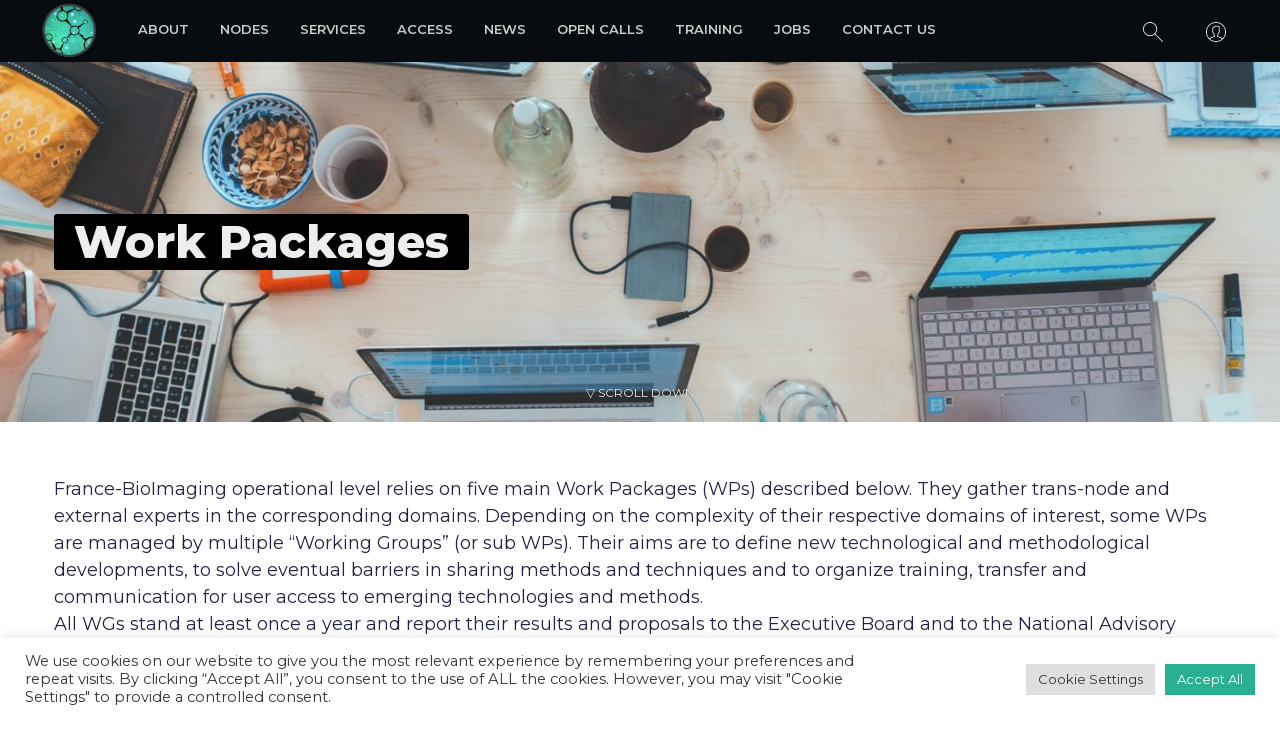

--- FILE ---
content_type: text/html; charset=UTF-8
request_url: https://france-bioimaging.org/about/work-packages/
body_size: 16299
content:
<!DOCTYPE html>
<html lang="en-US" class="no-js no-svg">
<head>
<meta charset="UTF-8">
<meta name="viewport" content="width=device-width, initial-scale=1">
<link rel="profile" href="http://gmpg.org/xfn/11">
<link rel="apple-touch-icon" sizes="180x180" href="https://france-bioimaging.org/wp-content/themes/blank/assets/favicons/apple-touch-icon.png">
<link rel="icon" type="image/png" sizes="32x32" href="https://france-bioimaging.org/wp-content/themes/blank/assets/favicons/favicon-32x32.png">
<link rel="icon" type="image/png" sizes="16x16" href="https://france-bioimaging.org/wp-content/themes/blank/assets/favicons/favicon-16x16.png">
<link rel="manifest" href="https://france-bioimaging.org/wp-content/themes/blank/assets/favicons/site.webmanifest">
<link rel="mask-icon" href="https://france-bioimaging.org/wp-content/themes/blank/assets/favicons/safari-pinned-tab.svg" color="#777777">
<link rel="shortcut icon" href="https://france-bioimaging.org/wp-content/themes/blank/assets/favicons/favicon.ico">
<meta name="msapplication-TileColor" content="#ffffff">
<meta name="msapplication-config" content="/assets/favicons/browserconfig.xml">
<meta name="theme-color" content="#ffffff">
<script>(function(html){html.className = html.className.replace(/\bno-js\b/,'js')})(document.documentElement);</script>
<title>Work Packages &#8211; France-BioImaging</title>
<meta name='robots' content='max-image-preview:large' />
	<style>img:is([sizes="auto" i], [sizes^="auto," i]) { contain-intrinsic-size: 3000px 1500px }</style>
	<!-- Jetpack Site Verification Tags -->
<meta name="google-site-verification" content="ewOtgbOUr25IUNbf3GdUqxEspBa8fMJSjqcXaRNSNKc" />
<link rel='dns-prefetch' href='//cdnjs.cloudflare.com' />
<link rel='dns-prefetch' href='//stats.wp.com' />
<link rel='dns-prefetch' href='//fonts.googleapis.com' />
<link rel='dns-prefetch' href='//v0.wordpress.com' />
<link href='https://fonts.gstatic.com' crossorigin rel='preconnect' />
<link rel="alternate" type="application/rss+xml" title="France-BioImaging &raquo; Feed" href="https://france-bioimaging.org/feed/" />
<link rel="alternate" type="application/rss+xml" title="France-BioImaging &raquo; Comments Feed" href="https://france-bioimaging.org/comments/feed/" />
<link rel="alternate" type="application/rss+xml" title="France-BioImaging &raquo; Work Packages Comments Feed" href="https://france-bioimaging.org/about/work-packages/feed/" />
<link rel='stylesheet' id='formidable-css' href='https://france-bioimaging.org/wp-content/plugins/formidable/css/formidableforms.css?ver=1151257' type='text/css' media='all' />
<link rel='stylesheet' id='wp-block-library-css' href='https://france-bioimaging.org/wp-includes/css/dist/block-library/style.min.css?ver=6.8.3' type='text/css' media='all' />
<style id='classic-theme-styles-inline-css' type='text/css'>
/*! This file is auto-generated */
.wp-block-button__link{color:#fff;background-color:#32373c;border-radius:9999px;box-shadow:none;text-decoration:none;padding:calc(.667em + 2px) calc(1.333em + 2px);font-size:1.125em}.wp-block-file__button{background:#32373c;color:#fff;text-decoration:none}
</style>
<link rel='stylesheet' id='mediaelement-css' href='https://france-bioimaging.org/wp-includes/js/mediaelement/mediaelementplayer-legacy.min.css?ver=4.2.17' type='text/css' media='all' />
<link rel='stylesheet' id='wp-mediaelement-css' href='https://france-bioimaging.org/wp-includes/js/mediaelement/wp-mediaelement.min.css?ver=6.8.3' type='text/css' media='all' />
<style id='jetpack-sharing-buttons-style-inline-css' type='text/css'>
.jetpack-sharing-buttons__services-list{display:flex;flex-direction:row;flex-wrap:wrap;gap:0;list-style-type:none;margin:5px;padding:0}.jetpack-sharing-buttons__services-list.has-small-icon-size{font-size:12px}.jetpack-sharing-buttons__services-list.has-normal-icon-size{font-size:16px}.jetpack-sharing-buttons__services-list.has-large-icon-size{font-size:24px}.jetpack-sharing-buttons__services-list.has-huge-icon-size{font-size:36px}@media print{.jetpack-sharing-buttons__services-list{display:none!important}}.editor-styles-wrapper .wp-block-jetpack-sharing-buttons{gap:0;padding-inline-start:0}ul.jetpack-sharing-buttons__services-list.has-background{padding:1.25em 2.375em}
</style>
<style id='global-styles-inline-css' type='text/css'>
:root{--wp--preset--aspect-ratio--square: 1;--wp--preset--aspect-ratio--4-3: 4/3;--wp--preset--aspect-ratio--3-4: 3/4;--wp--preset--aspect-ratio--3-2: 3/2;--wp--preset--aspect-ratio--2-3: 2/3;--wp--preset--aspect-ratio--16-9: 16/9;--wp--preset--aspect-ratio--9-16: 9/16;--wp--preset--color--black: #000000;--wp--preset--color--cyan-bluish-gray: #abb8c3;--wp--preset--color--white: #ffffff;--wp--preset--color--pale-pink: #f78da7;--wp--preset--color--vivid-red: #cf2e2e;--wp--preset--color--luminous-vivid-orange: #ff6900;--wp--preset--color--luminous-vivid-amber: #fcb900;--wp--preset--color--light-green-cyan: #7bdcb5;--wp--preset--color--vivid-green-cyan: #00d084;--wp--preset--color--pale-cyan-blue: #8ed1fc;--wp--preset--color--vivid-cyan-blue: #0693e3;--wp--preset--color--vivid-purple: #9b51e0;--wp--preset--gradient--vivid-cyan-blue-to-vivid-purple: linear-gradient(135deg,rgba(6,147,227,1) 0%,rgb(155,81,224) 100%);--wp--preset--gradient--light-green-cyan-to-vivid-green-cyan: linear-gradient(135deg,rgb(122,220,180) 0%,rgb(0,208,130) 100%);--wp--preset--gradient--luminous-vivid-amber-to-luminous-vivid-orange: linear-gradient(135deg,rgba(252,185,0,1) 0%,rgba(255,105,0,1) 100%);--wp--preset--gradient--luminous-vivid-orange-to-vivid-red: linear-gradient(135deg,rgba(255,105,0,1) 0%,rgb(207,46,46) 100%);--wp--preset--gradient--very-light-gray-to-cyan-bluish-gray: linear-gradient(135deg,rgb(238,238,238) 0%,rgb(169,184,195) 100%);--wp--preset--gradient--cool-to-warm-spectrum: linear-gradient(135deg,rgb(74,234,220) 0%,rgb(151,120,209) 20%,rgb(207,42,186) 40%,rgb(238,44,130) 60%,rgb(251,105,98) 80%,rgb(254,248,76) 100%);--wp--preset--gradient--blush-light-purple: linear-gradient(135deg,rgb(255,206,236) 0%,rgb(152,150,240) 100%);--wp--preset--gradient--blush-bordeaux: linear-gradient(135deg,rgb(254,205,165) 0%,rgb(254,45,45) 50%,rgb(107,0,62) 100%);--wp--preset--gradient--luminous-dusk: linear-gradient(135deg,rgb(255,203,112) 0%,rgb(199,81,192) 50%,rgb(65,88,208) 100%);--wp--preset--gradient--pale-ocean: linear-gradient(135deg,rgb(255,245,203) 0%,rgb(182,227,212) 50%,rgb(51,167,181) 100%);--wp--preset--gradient--electric-grass: linear-gradient(135deg,rgb(202,248,128) 0%,rgb(113,206,126) 100%);--wp--preset--gradient--midnight: linear-gradient(135deg,rgb(2,3,129) 0%,rgb(40,116,252) 100%);--wp--preset--font-size--small: 13px;--wp--preset--font-size--medium: 20px;--wp--preset--font-size--large: 36px;--wp--preset--font-size--x-large: 42px;--wp--preset--spacing--20: 0.44rem;--wp--preset--spacing--30: 0.67rem;--wp--preset--spacing--40: 1rem;--wp--preset--spacing--50: 1.5rem;--wp--preset--spacing--60: 2.25rem;--wp--preset--spacing--70: 3.38rem;--wp--preset--spacing--80: 5.06rem;--wp--preset--shadow--natural: 6px 6px 9px rgba(0, 0, 0, 0.2);--wp--preset--shadow--deep: 12px 12px 50px rgba(0, 0, 0, 0.4);--wp--preset--shadow--sharp: 6px 6px 0px rgba(0, 0, 0, 0.2);--wp--preset--shadow--outlined: 6px 6px 0px -3px rgba(255, 255, 255, 1), 6px 6px rgba(0, 0, 0, 1);--wp--preset--shadow--crisp: 6px 6px 0px rgba(0, 0, 0, 1);}:where(.is-layout-flex){gap: 0.5em;}:where(.is-layout-grid){gap: 0.5em;}body .is-layout-flex{display: flex;}.is-layout-flex{flex-wrap: wrap;align-items: center;}.is-layout-flex > :is(*, div){margin: 0;}body .is-layout-grid{display: grid;}.is-layout-grid > :is(*, div){margin: 0;}:where(.wp-block-columns.is-layout-flex){gap: 2em;}:where(.wp-block-columns.is-layout-grid){gap: 2em;}:where(.wp-block-post-template.is-layout-flex){gap: 1.25em;}:where(.wp-block-post-template.is-layout-grid){gap: 1.25em;}.has-black-color{color: var(--wp--preset--color--black) !important;}.has-cyan-bluish-gray-color{color: var(--wp--preset--color--cyan-bluish-gray) !important;}.has-white-color{color: var(--wp--preset--color--white) !important;}.has-pale-pink-color{color: var(--wp--preset--color--pale-pink) !important;}.has-vivid-red-color{color: var(--wp--preset--color--vivid-red) !important;}.has-luminous-vivid-orange-color{color: var(--wp--preset--color--luminous-vivid-orange) !important;}.has-luminous-vivid-amber-color{color: var(--wp--preset--color--luminous-vivid-amber) !important;}.has-light-green-cyan-color{color: var(--wp--preset--color--light-green-cyan) !important;}.has-vivid-green-cyan-color{color: var(--wp--preset--color--vivid-green-cyan) !important;}.has-pale-cyan-blue-color{color: var(--wp--preset--color--pale-cyan-blue) !important;}.has-vivid-cyan-blue-color{color: var(--wp--preset--color--vivid-cyan-blue) !important;}.has-vivid-purple-color{color: var(--wp--preset--color--vivid-purple) !important;}.has-black-background-color{background-color: var(--wp--preset--color--black) !important;}.has-cyan-bluish-gray-background-color{background-color: var(--wp--preset--color--cyan-bluish-gray) !important;}.has-white-background-color{background-color: var(--wp--preset--color--white) !important;}.has-pale-pink-background-color{background-color: var(--wp--preset--color--pale-pink) !important;}.has-vivid-red-background-color{background-color: var(--wp--preset--color--vivid-red) !important;}.has-luminous-vivid-orange-background-color{background-color: var(--wp--preset--color--luminous-vivid-orange) !important;}.has-luminous-vivid-amber-background-color{background-color: var(--wp--preset--color--luminous-vivid-amber) !important;}.has-light-green-cyan-background-color{background-color: var(--wp--preset--color--light-green-cyan) !important;}.has-vivid-green-cyan-background-color{background-color: var(--wp--preset--color--vivid-green-cyan) !important;}.has-pale-cyan-blue-background-color{background-color: var(--wp--preset--color--pale-cyan-blue) !important;}.has-vivid-cyan-blue-background-color{background-color: var(--wp--preset--color--vivid-cyan-blue) !important;}.has-vivid-purple-background-color{background-color: var(--wp--preset--color--vivid-purple) !important;}.has-black-border-color{border-color: var(--wp--preset--color--black) !important;}.has-cyan-bluish-gray-border-color{border-color: var(--wp--preset--color--cyan-bluish-gray) !important;}.has-white-border-color{border-color: var(--wp--preset--color--white) !important;}.has-pale-pink-border-color{border-color: var(--wp--preset--color--pale-pink) !important;}.has-vivid-red-border-color{border-color: var(--wp--preset--color--vivid-red) !important;}.has-luminous-vivid-orange-border-color{border-color: var(--wp--preset--color--luminous-vivid-orange) !important;}.has-luminous-vivid-amber-border-color{border-color: var(--wp--preset--color--luminous-vivid-amber) !important;}.has-light-green-cyan-border-color{border-color: var(--wp--preset--color--light-green-cyan) !important;}.has-vivid-green-cyan-border-color{border-color: var(--wp--preset--color--vivid-green-cyan) !important;}.has-pale-cyan-blue-border-color{border-color: var(--wp--preset--color--pale-cyan-blue) !important;}.has-vivid-cyan-blue-border-color{border-color: var(--wp--preset--color--vivid-cyan-blue) !important;}.has-vivid-purple-border-color{border-color: var(--wp--preset--color--vivid-purple) !important;}.has-vivid-cyan-blue-to-vivid-purple-gradient-background{background: var(--wp--preset--gradient--vivid-cyan-blue-to-vivid-purple) !important;}.has-light-green-cyan-to-vivid-green-cyan-gradient-background{background: var(--wp--preset--gradient--light-green-cyan-to-vivid-green-cyan) !important;}.has-luminous-vivid-amber-to-luminous-vivid-orange-gradient-background{background: var(--wp--preset--gradient--luminous-vivid-amber-to-luminous-vivid-orange) !important;}.has-luminous-vivid-orange-to-vivid-red-gradient-background{background: var(--wp--preset--gradient--luminous-vivid-orange-to-vivid-red) !important;}.has-very-light-gray-to-cyan-bluish-gray-gradient-background{background: var(--wp--preset--gradient--very-light-gray-to-cyan-bluish-gray) !important;}.has-cool-to-warm-spectrum-gradient-background{background: var(--wp--preset--gradient--cool-to-warm-spectrum) !important;}.has-blush-light-purple-gradient-background{background: var(--wp--preset--gradient--blush-light-purple) !important;}.has-blush-bordeaux-gradient-background{background: var(--wp--preset--gradient--blush-bordeaux) !important;}.has-luminous-dusk-gradient-background{background: var(--wp--preset--gradient--luminous-dusk) !important;}.has-pale-ocean-gradient-background{background: var(--wp--preset--gradient--pale-ocean) !important;}.has-electric-grass-gradient-background{background: var(--wp--preset--gradient--electric-grass) !important;}.has-midnight-gradient-background{background: var(--wp--preset--gradient--midnight) !important;}.has-small-font-size{font-size: var(--wp--preset--font-size--small) !important;}.has-medium-font-size{font-size: var(--wp--preset--font-size--medium) !important;}.has-large-font-size{font-size: var(--wp--preset--font-size--large) !important;}.has-x-large-font-size{font-size: var(--wp--preset--font-size--x-large) !important;}
:where(.wp-block-post-template.is-layout-flex){gap: 1.25em;}:where(.wp-block-post-template.is-layout-grid){gap: 1.25em;}
:where(.wp-block-columns.is-layout-flex){gap: 2em;}:where(.wp-block-columns.is-layout-grid){gap: 2em;}
:root :where(.wp-block-pullquote){font-size: 1.5em;line-height: 1.6;}
</style>
<link rel='stylesheet' id='cookie-law-info-css' href='https://france-bioimaging.org/wp-content/plugins/cookie-law-info/legacy/public/css/cookie-law-info-public.css?ver=3.3.6' type='text/css' media='all' />
<link rel='stylesheet' id='cookie-law-info-gdpr-css' href='https://france-bioimaging.org/wp-content/plugins/cookie-law-info/legacy/public/css/cookie-law-info-gdpr.css?ver=3.3.6' type='text/css' media='all' />
<link rel='stylesheet' id='blank-fonts-css' href='https://fonts.googleapis.com/css?family=Libre+Franklin%3A300%2C300i%2C400%2C400i%2C600%2C600i%2C800%2C800i%7CMontserrat%3A300%2C400%2C500%2C600%2C700%2C800%7CMerriweather%3A400%2C700i&#038;subset=latin%2Clatin-ext' type='text/css' media='all' />
<link rel='stylesheet' id='blank-style-css' href='https://france-bioimaging.org/wp-content/themes/blank/style.css?ver=1.0.7' type='text/css' media='all' />
<link rel='stylesheet' id='nodes-sites-css-css' href='https://france-bioimaging.org/wp-content/themes/blank/blocks/nodes-map/styles.css?ver=1762363673' type='text/css' media='all' />
<link rel='stylesheet' id='yhello-tabs-css-css' href='https://france-bioimaging.org/wp-content/themes/blank/blocks/tabs/styles.css?ver=1762350190' type='text/css' media='all' />
<script type="text/javascript" src="https://france-bioimaging.org/wp-includes/js/jquery/jquery.min.js?ver=3.7.1" id="jquery-core-js"></script>
<script type="text/javascript" src="https://france-bioimaging.org/wp-includes/js/jquery/jquery-migrate.min.js?ver=3.4.1" id="jquery-migrate-js"></script>
<script type="text/javascript" id="cookie-law-info-js-extra">
/* <![CDATA[ */
var Cli_Data = {"nn_cookie_ids":[],"cookielist":[],"non_necessary_cookies":[],"ccpaEnabled":"","ccpaRegionBased":"","ccpaBarEnabled":"","strictlyEnabled":["necessary","obligatoire"],"ccpaType":"gdpr","js_blocking":"1","custom_integration":"","triggerDomRefresh":"","secure_cookies":""};
var cli_cookiebar_settings = {"animate_speed_hide":"500","animate_speed_show":"500","background":"#FFF","border":"#b1a6a6c2","border_on":"","button_1_button_colour":"#2baf93","button_1_button_hover":"#228c76","button_1_link_colour":"#fff","button_1_as_button":"1","button_1_new_win":"","button_2_button_colour":"#333","button_2_button_hover":"#292929","button_2_link_colour":"#444","button_2_as_button":"","button_2_hidebar":"","button_3_button_colour":"#dedfe0","button_3_button_hover":"#b2b2b3","button_3_link_colour":"#333333","button_3_as_button":"1","button_3_new_win":"","button_4_button_colour":"#dedfe0","button_4_button_hover":"#b2b2b3","button_4_link_colour":"#333333","button_4_as_button":"1","button_7_button_colour":"#2baf93","button_7_button_hover":"#228c76","button_7_link_colour":"#fff","button_7_as_button":"1","button_7_new_win":"","font_family":"inherit","header_fix":"","notify_animate_hide":"1","notify_animate_show":"","notify_div_id":"#cookie-law-info-bar","notify_position_horizontal":"right","notify_position_vertical":"bottom","scroll_close":"","scroll_close_reload":"","accept_close_reload":"","reject_close_reload":"","showagain_tab":"","showagain_background":"#fff","showagain_border":"#000","showagain_div_id":"#cookie-law-info-again","showagain_x_position":"100px","text":"#333333","show_once_yn":"","show_once":"10000","logging_on":"","as_popup":"","popup_overlay":"1","bar_heading_text":"","cookie_bar_as":"banner","popup_showagain_position":"bottom-right","widget_position":"left"};
var log_object = {"ajax_url":"https:\/\/france-bioimaging.org\/wp-admin\/admin-ajax.php"};
/* ]]> */
</script>
<script type="text/javascript" src="https://france-bioimaging.org/wp-content/plugins/cookie-law-info/legacy/public/js/cookie-law-info-public.js?ver=3.3.6" id="cookie-law-info-js"></script>
<!--[if lt IE 9]>
<script type="text/javascript" src="https://france-bioimaging.org/wp-content/themes/blank/assets/js/html5.js?ver=3.7.3" id="html5-js"></script>
<![endif]-->
<link rel="canonical" href="https://france-bioimaging.org/about/work-packages/" />
<script>document.documentElement.className += " js";</script>
	<style>img#wpstats{display:none}</style>
		<link rel="pingback" href="https://france-bioimaging.org/xmlrpc.php">
<meta name="description" content="France-BioImaging operational level relies on five main Work Packages (WPs) described below. They gather trans-node and external experts in the corresponding domains. Depending on the complexity of their respective domains of interest, some WPs are managed by multiple “Working Groups” (or sub WPs). Their aims are to define new technological and methodological developments, to solve&hellip;" />
<style>.wp-block-gallery.is-cropped .blocks-gallery-item picture{height:100%;width:100%;}</style>
<!-- Jetpack Open Graph Tags -->
<meta property="og:type" content="article" />
<meta property="og:title" content="Work Packages" />
<meta property="og:url" content="https://france-bioimaging.org/about/work-packages/" />
<meta property="og:description" content="France-BioImaging operational level relies on five main Work Packages (WPs) described below. They gather trans-node and external experts in the corresponding domains. Depending on the complexity of…" />
<meta property="article:published_time" content="2015-02-27T15:55:10+00:00" />
<meta property="article:modified_time" content="2022-02-14T14:42:54+00:00" />
<meta property="og:site_name" content="France-BioImaging" />
<meta property="og:image" content="https://france-bioimaging.org/wp-content/uploads/2021/06/syto3xs06fu.jpg" />
<meta property="og:image:width" content="1600" />
<meta property="og:image:height" content="1067" />
<meta property="og:image:alt" content="people sitting down near table with assorted laptop computers" />
<meta property="og:locale" content="en_US" />
<meta name="twitter:text:title" content="Work Packages" />
<meta name="twitter:image" content="https://france-bioimaging.org/wp-content/uploads/2021/06/syto3xs06fu.jpg?w=640" />
<meta name="twitter:image:alt" content="people sitting down near table with assorted laptop computers" />
<meta name="twitter:card" content="summary_large_image" />

<!-- End Jetpack Open Graph Tags -->
<link rel="icon" href="https://france-bioimaging.org/wp-content/uploads/2017/06/cropped-logo_exp1-100x100.png" sizes="32x32" />
<link rel="icon" href="https://france-bioimaging.org/wp-content/uploads/2017/06/cropped-logo_exp1.png" sizes="192x192" />
<link rel="apple-touch-icon" href="https://france-bioimaging.org/wp-content/uploads/2017/06/cropped-logo_exp1.png" />
<meta name="msapplication-TileImage" content="https://france-bioimaging.org/wp-content/uploads/2017/06/cropped-logo_exp1.png" />
<script type="text/javascript">		
	var curent_language = 'en';
</script>
<!-- Google tag (gtag.js) -->
<script async src="https://www.googletagmanager.com/gtag/js?id=G-916RF1G0DE"></script>
<script>
  window.dataLayer = window.dataLayer || [];
  function gtag(){dataLayer.push(arguments);}
  gtag('js', new Date());
  gtag('config', 'G-916RF1G0DE');
</script>
</head>

<body class="wp-singular page-template-default page page-id-6020 page-parent page-child parent-pageid-12 wp-theme-blank unknown">
<div id="page" class="site">
	
	<a class="skip-link screen-reader-text" href="#content">Skip to content</a>

		<header id="masthead" class="site-header" role="banner">

					<div class="navigation-top">
				<div class="wrap large">
					<nav id="site-navigation" class="main-navigation" role="navigation" aria-label="Top Menu">
						
						<div class="left">
							<button id="menu-toggle" class="menu-toggle icon" data-icon="F" aria-controls="top-menu" aria-expanded="false"></button>
							
							<a class="logo" href="https://france-bioimaging.org">.</a>
							
							<div class="menu-main-container"><ul id="top-menu" class="menu"><li id="menu-item-2450" class="menu-item menu-item-type-post_type menu-item-object-page current-page-ancestor current-menu-ancestor current-menu-parent current-page-parent current_page_parent current_page_ancestor menu-item-has-children menu-item-2450"><a href="https://france-bioimaging.org/about/">About</a>
<ul class="sub-menu">
	<li id="menu-item-16788" class="menu-item menu-item-type-post_type menu-item-object-page menu-item-16788"><a href="https://france-bioimaging.org/about/governance/">Governance</a></li>
	<li id="menu-item-16789" class="menu-item menu-item-type-post_type menu-item-object-page current-menu-item page_item page-item-6020 current_page_item menu-item-has-children menu-item-16789"><a href="https://france-bioimaging.org/about/work-packages/" aria-current="page">Work Packages</a>
	<ul class="sub-menu">
		<li id="menu-item-45364" class="menu-item menu-item-type-post_type menu-item-object-page menu-item-45364"><a href="https://france-bioimaging.org/about/work-packages/fbi-data/">FBI.data</a></li>
	</ul>
</li>
	<li id="menu-item-16811" class="menu-item menu-item-type-post_type menu-item-object-page menu-item-has-children menu-item-16811"><a href="https://france-bioimaging.org/about/france-bioimaging-international-activities/">International activities</a>
	<ul class="sub-menu">
		<li id="menu-item-44420" class="menu-item menu-item-type-post_type menu-item-object-page menu-item-44420"><a href="https://france-bioimaging.org/africa-france-joint-initiative-for-biological-imaging-en/">Africa-France Joint Initiative for Biological Imaging</a></li>
	</ul>
</li>
	<li id="menu-item-45776" class="menu-item menu-item-type-post_type menu-item-object-page menu-item-45776"><a href="https://france-bioimaging.org/about/activity-reports/fbi-activity-report-2021-2022/">Activity Report 2021-2022</a></li>
	<li id="menu-item-20699" class="menu-item menu-item-type-post_type menu-item-object-page menu-item-20699"><a href="https://france-bioimaging.org/about/communication-support-pack/">Communication support pack</a></li>
</ul>
</li>
<li id="menu-item-13386" class="menu-item menu-item-type-post_type menu-item-object-page menu-item-13386"><a href="https://france-bioimaging.org/locations/">Nodes</a></li>
<li id="menu-item-13417" class="menu-item menu-item-type-post_type menu-item-object-page menu-item-13417"><a href="https://france-bioimaging.org/services/">Services</a></li>
<li id="menu-item-16684" class="menu-item menu-item-type-post_type menu-item-object-page menu-item-has-children menu-item-16684"><a href="https://france-bioimaging.org/access/">Access</a>
<ul class="sub-menu">
	<li id="menu-item-43170" class="menu-item menu-item-type-post_type menu-item-object-page menu-item-43170"><a href="https://france-bioimaging.org/how-to-cover-user-access-costs/">Funding for access</a></li>
</ul>
</li>
<li id="menu-item-14797" class="menu-item menu-item-type-post_type menu-item-object-page menu-item-has-children menu-item-14797"><a href="https://france-bioimaging.org/events/">News</a>
<ul class="sub-menu">
	<li id="menu-item-16802" class="menu-item menu-item-type-post_type menu-item-object-page menu-item-16802"><a href="https://france-bioimaging.org/events/archive-newsletters/">FBI Newsletter</a></li>
</ul>
</li>
<li id="menu-item-13385" class="menu-item menu-item-type-post_type menu-item-object-page menu-item-13385"><a href="https://france-bioimaging.org/applications/">Open Calls</a></li>
<li id="menu-item-44620" class="menu-item menu-item-type-post_type menu-item-object-page menu-item-has-children menu-item-44620"><a href="https://france-bioimaging.org/trainings/">Training</a>
<ul class="sub-menu">
	<li id="menu-item-47117" class="menu-item menu-item-type-post_type menu-item-object-page menu-item-has-children menu-item-47117"><a href="https://france-bioimaging.org/fbi-at/">FBI-AT</a>
	<ul class="sub-menu">
		<li id="menu-item-47157" class="menu-item menu-item-type-post_type menu-item-object-page menu-item-47157"><a href="https://france-bioimaging.org/fbi-at/fbi-at-2024/">FBI-AT 2024</a></li>
		<li id="menu-item-22413" class="menu-item menu-item-type-post_type menu-item-object-page menu-item-22413"><a href="https://france-bioimaging.org/trainings/fbi-at-2022/">FBI-AT 2022</a></li>
		<li id="menu-item-47112" class="menu-item menu-item-type-post_type menu-item-object-post menu-item-47112"><a href="https://france-bioimaging.org/fbi-special-events/fbiat-2016/">FBI-AT 2016</a></li>
	</ul>
</li>
</ul>
</li>
<li id="menu-item-13393" class="menu-item menu-item-type-post_type menu-item-object-page menu-item-13393"><a href="https://france-bioimaging.org/jobs/">Jobs</a></li>
<li id="menu-item-14874" class="menu-item menu-item-type-post_type menu-item-object-page menu-item-14874"><a href="https://france-bioimaging.org/contact/">Contact us</a></li>
</ul></div>						</div>
						
						<div class="right">
							<div class="search icon" data-icon="J"></div>
							<div class="account icon" data-icon="I">
																														
								<div class="window">
									<div class="wrap">									
										
										<div id="login-btn" class="login">Login</div>										
										<a class="no-ajax" href="https://france-bioimaging.org/application/user-registration/">Register</a>
																			
									</div>
								</div>
		
								
							</div>											
						</div>
						
						<div id="search-bar">
							

<form role="search" method="get" class="search-form" action="https://france-bioimaging.org/">
	<label for="search-form-690f3dea5732a">
		<span class="screen-reader-text">Search for:</span>
	</label>
	<input type="search" id="search-form-690f3dea5732a" class="search-field" placeholder="Search &hellip;" value="" name="s" />
	<button type="submit" class="search-submit"><span class="screen-reader-text">Search</span></button>
</form>
						</div>	
					</nav><!-- #site-navigation -->
				</div><!-- .wrap -->
			</div><!-- .navigation-top -->
		
	</header><!-- #masthead -->
	
	<style>
		.account.icon{
			position: relative;
		}
		
		.account.icon .window{
			display: none;
		    position: absolute;
		    top: 62px;
		    padding-top: 10px;
		    width: 160px;
		    height: 180px;
		    left: 50%;
		    transform: translate3d(-50%, 0, 0);	
		}
		
		.account.icon:hover > .window{
			display: block;
		}
		
		.account  .window .wrap {
		    background: #111;
		    box-shadow: 0px 15px 25px rgba(0,0,0,0.2);
		    padding: 10px;
		}
		
		.account .window:before{
			content: "";
			display: block;
			position: absolute;
			border-bottom: 10px solid #111;
			border-right: 10px solid transparent;
			border-left: 10px solid transparent;
			top: 0;
		    left: 50%;
		    transform: translate3d(-50%,0,0);
		}
		
		.account  .window .wrap a,		
		.account  .window .wrap #login-btn{
			font-size: 13px;
		    color: #ccc;
		    font-weight: 600;
		    -webkit-transition: color 0.2s;
		    transition: color 0.2s;
		    padding: 14px 15px;
		    display: block;
		    border: none;
		}
				
    </style>
	
	
	
	
	
		<div id="progress-bar"></div>
	
	
		<div id="login-container" class="full_layer" data-back="https://france-bioimaging.org/wp-content/themes/blank/assets/images/login-solo.jpg">
		<div class="close-layer-btn">Close</div>
		<div id="login">
			<form name="loginform" id="loginform" action="https://france-bioimaging.org/wp-login.php" method="post"><p class="login-username">
				<label for="user_login">Username or Email Address</label>
				<input type="text" name="log" id="user_login" autocomplete="username" class="input" value="" size="20" />
			</p><p class="login-password">
				<label for="user_pass">Password</label>
				<input type="password" name="pwd" id="user_pass" autocomplete="current-password" spellcheck="false" class="input" value="" size="20" />
			</p><p class="login-remember"><label><input name="rememberme" type="checkbox" id="rememberme" value="forever" /> Remember Me</label></p><p class="login-submit">
				<input type="submit" name="wp-submit" id="wp-submit" class="button button-primary" value="Log In" />
				<input type="hidden" name="redirect_to" value="https://france-bioimaging.org/about/work-packages/" />
			</p><input type="hidden" name="members_redirect_to" value="1" /></form>		</div>
	</div>




	<div id="content" class="site-content">
		
				<header id="content-header">
		
				
				
		
				
		<div class="slides">
					
			<div class="slide active">
									
				<div class="slide-image">					
					<img width="1600" height="1067" src="https://france-bioimaging.org/wp-content/uploads/2021/06/syto3xs06fu.jpg" class="attachment-slide size-slide wp-post-image" alt="people sitting down near table with assorted laptop computers" decoding="async" fetchpriority="high" srcset="https://france-bioimaging.org/wp-content/uploads/2021/06/syto3xs06fu.jpg 1600w, https://france-bioimaging.org/wp-content/uploads/2021/06/syto3xs06fu-300x200.jpg 300w, https://france-bioimaging.org/wp-content/uploads/2021/06/syto3xs06fu-1024x683.jpg 1024w, https://france-bioimaging.org/wp-content/uploads/2021/06/syto3xs06fu-768x512.jpg 768w, https://france-bioimaging.org/wp-content/uploads/2021/06/syto3xs06fu-1536x1024.jpg 1536w" sizes="100vw" data-attachment-id="16796" data-permalink="https://france-bioimaging.org/about/work-packages/attachment/photo-by-marvin-meyer/" data-orig-file="https://france-bioimaging.org/wp-content/uploads/2021/06/syto3xs06fu.jpg" data-orig-size="1600,1067" data-comments-opened="1" data-image-meta="{&quot;aperture&quot;:&quot;0&quot;,&quot;credit&quot;:&quot;&quot;,&quot;camera&quot;:&quot;&quot;,&quot;caption&quot;:&quot;&quot;,&quot;created_timestamp&quot;:&quot;0&quot;,&quot;copyright&quot;:&quot;&quot;,&quot;focal_length&quot;:&quot;0&quot;,&quot;iso&quot;:&quot;0&quot;,&quot;shutter_speed&quot;:&quot;0&quot;,&quot;title&quot;:&quot;&quot;,&quot;orientation&quot;:&quot;0&quot;}" data-image-title="Photo by Marvin Meyer" data-image-description="" data-image-caption="" data-medium-file="https://france-bioimaging.org/wp-content/uploads/2021/06/syto3xs06fu-300x200.jpg" data-large-file="https://france-bioimaging.org/wp-content/uploads/2021/06/syto3xs06fu-1024x683.jpg" />				</div>															
				
				<div class="content wrap large">
					
					<div class="text">
						
						<h1 class="site-title">Work Packages</h1>
						<div class="clear"></div>
						
												
												
					</div>				
				</div>		
				
			</div>
			
						
			<div id="scrolldown" class="scroll_to_content">▽ Scroll down</div>
			
		</div>
		
			
		</header>
		
		
		
				<div id="body-classes" class="wp-singular page-template-default page page-id-6020 page-parent page-child parent-pageid-12 wp-theme-blank unknown"></div>
		<div id="body-title" data-c="Work Packages"></div>
		<div id="wp-edit-link-updater" data-c=""></div>
		<div id="wp-login-redirect" data-c="https://france-bioimaging.org/wp-login.php?redirect_to=https%3A%2F%2Ffrance-bioimaging.org%2Fabout%2Fwork-packages%2F"></div>
		
	<div id="primary" class="content-area">
	
		<main id="main" class="site-main" role="main">									
			
							
									<section class="classic_content">
						<div class="wrap">
							<div class="entry-content">
								
<p class="has-text-align-left">France-BioImaging operational level relies on five main Work Packages (WPs) described below. They gather trans-node and external experts in the corresponding domains. Depending on the complexity of their respective domains of interest, some WPs are managed by multiple “Working Groups” (or sub WPs). Their aims are to define new technological and methodological developments, to solve eventual barriers in sharing methods and techniques and to organize training, transfer and communication for user access to emerging technologies and methods.<br>All WGs stand at least once a year and report their results and proposals to the Executive Board and&nbsp;to the National Advisory Committee during France-BioImaging annual meeting.</p>



<div class="su-heading su-heading-style-default su-heading-align-center" id="" style="font-size:20px;margin-bottom:10px"><div class="su-heading-inner"><strong>WP1 &#8211; Instrumentation and Methods</strong></div></div>



<p>Optical methods have emerged recently for the visualization of single molecules and biological structures at multiscale (nano, micro and mesoscopic) levels, their dynamics and interactions. Moreover, the integration of different scale imaging is certainly at the forefront of cell biology imaging because this provides structural information (obtained with electron microscopy) of the microenvironment of the macromolecules visualized in living cells by fluorescence microscopy. New technological and methodological developments are proposed to overcome technological barriers in the field of four sub Work Packages:</p>



<div class="su-tabs su-tabs-style-default su-tabs-mobile-stack" data-active="1" data-scroll-offset="0" data-anchor-in-url="no"><div class="su-tabs-nav"><span class="" data-url="" data-target="blank" tabindex="0" role="button">WP 1a</span><span class="" data-url="" data-target="blank" tabindex="0" role="button">WP 1b</span><span class="" data-url="" data-target="blank" tabindex="0" role="button">WP 1c</span><span class="" data-url="" data-target="blank" tabindex="0" role="button">WP 1d</span></div><div class="su-tabs-panes"><div class="su-tabs-pane su-u-clearfix su-u-trim" data-title="WP 1a">



<p><strong>Super Resolution &amp; Single Molecule Tracking</strong></p>



<p>Each super-resolution imaging modality comes with benefits and limitations in terms of resolution, sensitivity, speed. FBI aims at pushing further the spatial and temporal resolution of these approaches (SMLM, STED, SIM…) by combining them and at extending their applicability beyond single cells. Essential for this will be the development of new probes (see WP2) and advanced computational approaches (see WP5) allowing processing of “big-image data”.</p>



</div>
<div class="su-tabs-pane su-u-clearfix su-u-trim" data-title="WP 1b"><strong>Multiscale Light Sheet Imaging</strong></p>



<p>Following the closure of the previous WP1b on functional imaging, a new working group has been created on light sheet imaging techniques that became increasingly popular in recent years. This working group defined the following objectives: 1) Involve the systems available and open through the FBI and the specialties of each Node in these approaches 2) Implement training around new Light Sheet Microscopy techniques, in line with the FBI training portfolio, 3) Propose priority projects and/or investments in the LSFM area that could be carried out within the FBI and beyond 4) Link with other FBI WGs on topics specifically critical to LSFM (e.g. Data management with WG-Node IPDM; transparisation of diverse&nbsp;biological models…).</p>



</div>
<div class="su-tabs-pane su-u-clearfix su-u-trim" data-title="WP 1c"><strong>Multiscale and Correlative Microscopy</strong></p>



<p>Methods to achieve a workflow of integrated observations from data obtained on cells and tissues by light and electron microscopy are mandatory if one want to integrate the contextual environment of bio-molecular processes. Such methods (CLEM, SuperCLEM when High Res Light microscopy (see WP 1a) is used or FullCLEM when including space-time imaging) are applied to biological material in health or pathological conditions (cancer, lysosomal and neurodegenerative diseases, host-pathogen phytopathology). </div>
<div class="su-tabs-pane su-u-clearfix su-u-trim" data-title="WP 1d"><strong>New Contrast &amp; In-Depth Imaging</strong></p>



<p>We developed innovative photonics tools dedicated to in depth imaging and endoscopy (SHG, THG, CARS…). Two axes are explored, the first one focuses on new contrast generation, that do not rely on conventional refractive, absorption or fluorescence contrast mechanisms; the second aims at building methodologies and instruments that can extend the imaging depth of conventional microscopes (LSM, OPO, AdOp …), in order to study living organisms or small animals.</div></div></div>



<div class="su-heading su-heading-style-default su-heading-align-center" id="" style="font-size:20px;margin-bottom:10px"><div class="su-heading-inner"><strong>WP2 &#8211; High Throughput &amp; High Content Screening</strong></div></div>



<p>After years of transcriptomics approaches aiming at defining signature and targets, which have been quite frustrating despite prestigious publications, functional validation on a large scale appears a required step to annotate genes forming the signature. Large-scale imaging screening has been a major challenge due to the logistics of imaging and lack of automated image acquisition and analysis software. During the last years, technological advances in automated cell manipulation, microscopy and software, together with an ever-growing pool of commercially available collections of genetic tools (knock-out, over-expression, histone point mutations, fluorescent-tagged, etc.) have allowed the development of high throughput functional genomics and high-content imaging systems that exploit the power of&nbsp;genetics in a systematic way.</p>



<div class="su-heading su-heading-style-default su-heading-align-center" id="" style="font-size:20px;margin-bottom:10px"><div class="su-heading-inner"><strong>WP3 &#8211; Probe development, Optomanipulation &amp; Optogenetics</strong></div></div>



<p>Methods for remote control of cell signaling have seen explosive growth. In addition to caged compounds and reversibly caged photochromic ligands, efforts have led to the engineering of light-sensitivity into proteins by the attachment of photoswitched tethered ligands that turn the function of the protein on and off in response to light. Associated with optical methods of excitation beam shaping, these approaches to the control of protein function provide an outstanding alternative to standard methods of controlling proteins through genetic or pharmacological means by providing the control of protein function at high temporal and spatial resolutions.</p>



<div class="su-heading su-heading-style-default su-heading-align-center" id="" style="font-size:20px;margin-bottom:10px"><div class="su-heading-inner"><strong>WP4 &#8211; BioImage Informatics, Image Processing &amp; Data Management</strong></div></div>



<p>Bioimage Informatics address the questions related to the computerized analysis and handling of image data. New Imaging technologies as they are presented above are very greedy in terms of image processing and data management. New methodological approaches to extract information from massive amounts of image data are definitively required. If not developed concomitantly, the lack of accurate methods in this field can become the real bottleneck of innovative bioimaging approaches. Several lines of research and development can be delineated:<br>1. image processing and analysis solutions for bioimaging data quantification and modeling;<br>2. intelligent image data archival and retrieval;<br>3. high performance computing infrastructures dedicated to massive computational demands.</p>



<p>Because these tasks require the gathering of expertise from each Nodes, WP4 is supported by the only transversal node of FBI (BioImage Informatics/IPDM node).</p>



<div class="su-tabs su-tabs-style-default su-tabs-mobile-stack" data-active="1" data-scroll-offset="0" data-anchor-in-url="no"><div class="su-tabs-nav"><span class="" data-url="" data-target="blank" tabindex="0" role="button">WP 4a</span><span class="" data-url="" data-target="blank" tabindex="0" role="button">WP 4b</span></div><div class="su-tabs-panes"><div class="su-tabs-pane su-u-clearfix su-u-trim" data-title="WP 4a">



<p>Quantitative Bioimage Informatics &#8211; Image Processing</p>



<p>All technologies offered or developed inside FBI generate BIG DATA, comparable to the volume produced by NGS. This sub WP focuses on their processing and analysis and perform intensive development of innovative algorithms, software and automation of image treatment workflows.</div>
<div class="su-tabs-pane su-u-clearfix su-u-trim" data-title="WP 4b">BioImage Analysis and Data Management</p>



<p>Facing the deluge of Massive Data produced by new technologies as described in WP1 also requires intelligent image data management, archival and retrieval. Consequently the use of high performance computing infrastructures dedicated to massive computation is mandatory. The WG4b is a strategic WG at this stage. Knowing the nodes and sites needs in this matter and making a precise survey of strength and weaknesses inside FBI, is its first mission. Then, integration to a common and dedicated infrastructure or association to existing ones in other national INBS or International Networks will be decided.</div></div></div>



<div class="su-heading su-heading-style-default su-heading-align-center" id="" style="font-size:20px;margin-bottom:10px"><div class="su-heading-inner">WP5 &#8211; Training, Dissemination &amp; Technological Transfer</div></div>



<p>Considering Dissemination &amp; Training a lot has already been achieved over the years, through technological and research networks (RTmfm, “Mission pour l’Interdisciplinarité CNRS”, GDR-IMABIO) and research organizations (CNRS &amp; INSERM trainings) at the FBI nodes and inter-nodes levels. Extension and support for existing Core Facility management tutoring (metrology, quality etc.) are still mandatory. Specific trainings have been now implemented such as tutoring in &#8220;Managing image data”. Since advanced technologies are obviously growing fast in imaging, new types of interdisciplinary training actions with strong theoretical and practical parts have been organized (FBI-AT). They concern PhD candidates, research fellows, engineers and permanent researchers at the national and European levels. Facing the deluge of Massive Data produced by new technologies as described in WP1 also requires intelligent image data management, archival and retrieval. Consequently the use of high performance computing infrastructures dedicated to massive computation is mandatory. The WG5b is a strategic WG at this stage. Knowing the nodes and sites needs in this matter and making a precise survey of strength and weaknesses inside FBI, is its first mission. Then, integration to a common and dedicated infrastructure or association to existing ones in other national INBS or International Networks will be decided.</p>



<div class="su-tabs su-tabs-style-default su-tabs-mobile-stack" data-active="1" data-scroll-offset="0" data-anchor-in-url="no"><div class="su-tabs-nav"><span class="" data-url="" data-target="blank" tabindex="0" role="button">WP 5a</span><span class="" data-url="" data-target="blank" tabindex="0" role="button">WP 5b</span><span class="" data-url="" data-target="blank" tabindex="0" role="button">WP 5c</span></div><div class="su-tabs-panes"><div class="su-tabs-pane su-u-clearfix su-u-trim" data-title="WP 5a">Training &amp; Education</p>



<p>A sub WP5a has been delineated beginning of 2015, in order to better answer the needs of both the users and FBI internal communities. The WP5a missions are two parts. Significantly support and innovate in training activities for both new and experienced users in imaging approaches and to organize or co-organize important events (vocational training and exchange dedicated workshops) for the internal community (e.g. engineers working in core facilities and R&amp;D labs). Members of the WG5a are involved in the organization of FBI-AT and participate to the organizing and scientific committees of the MiFoBio CNRS School. Two members of this WG5a are also members of the GDR MIV pilot committee. WG5a also corresponds to a group particularly but not exclusively involved in H2020 projects (Infra Dev Sup II EuroBioImaging; Global bioImaging RIA; COST on image analysis…). More to come!</div>
<div class="su-tabs-pane su-u-clearfix su-u-trim" data-title="WP 5b">Dissemination &amp; Communication </p>



<p>Since end of 2014, FBI entered its operational phase. Strong efforts must be done to expand its visibility within the broadest scientific community. This sub-WP aims at increasing FBI notoriety, with the goal to allow the infrastructure to fully take its locomotive role in Biological Imaging at both national and international levels. To do so, the infrastructure has to work out the awareness of the might of the French community in bioimaging.<br>The following tools are deployed:</p>



<ul class="wp-block-list"><li>Events planning and support, outreach efforts</li><li>Communication via the newsletter and the website</li><li>A clear service offering</li><li>Dissemination of calls for scientific projects</li><li>Highlighting and communication on FBI publications</li><li>Strategic involvement in H2020 and international programs</li></ul>



</div>
<div class="su-tabs-pane su-u-clearfix su-u-trim" data-title="WP 5c">Technological transfer &amp; industrial relationshipWhile tech transfer and industrial contractual partnership is a common feature of all nodes and sites of FBI, a common strategy remains to be clarified in this matter. No way to start a productive strategy in this domain without having a “Consortium Agreement” between all parties of the infrastructure. This has been finally achieved by the coordination team and the CNRS services, middle of 2015. At this stage however, this mission remains under the control of the diverse and more or less local business teams and other organizations (SATT, Carnot Institutes…). We plan to organize a “call for projects” for tech transfer beginning of 2016.</div></div></div>
							</div><!-- .entry-content -->
						</div>
					</section>
							
												
				
			
		</main><!-- #main -->
	</div><!-- #primary -->
	

	</div><!-- #content -->

	<footer id="colophon" class="site-footer" role="contentinfo">
		
		
				
		<div class="full" style="background: #e9eceb; padding: 3em; text-align:center;">
			
			<div class="wp-block-buttons is-content-justification-center is-layout-flex wp-container-core-buttons-is-layout-16018d1d wp-block-buttons-is-layout-flex">
			
				
					<a href="https://x.com/Fr_BioImaging" class="wp-block-button__link has-vivid-green-cyan-background-color has-background wp-element-button">Find us on X</a>
		
					<a href="https://france-bioimaging.org/subscribe-to-our-newsletter/" class="wp-block-button__link has-vivid-green-cyan-background-color has-background wp-element-button">Subscribe to our newsletter</a>
					
					<a href="https://fr.linkedin.com/company/france-bioimaging" class="wp-block-button__link has-vivid-green-cyan-background-color has-background wp-element-button">Connect on LinkedIn</a>
				
			</div>
		</div>
		
				
		<div class="wrap">
			
			<div class="flex">
				
				<div class="item">
					<a class="logo-fbi" href="https://france-bioimaging.org">
						<img src="https://france-bioimaging.org/wp-content/themes/blank/assets/images/France-Bioimaging-web.png">
					</a>
				</div>
				
				<div class="item">
					<a class="logo-euro" href="http://www.eurobioimaging.eu/" target="_blank">
						<img src="https://france-bioimaging.org/wp-content/themes/blank/assets/images/Euro-Bioimaging-web.png">
					</a>
				</div>
				
			</div><!-- .site-info -->
			
		</div><!-- .wrap -->
				
		
		
			
			
		
		<div class="wrap">
			
			<div class="split">
				
				<div class="left">
					<a class="privacy-policy-link" href="https://france-bioimaging.org/privacy-policy/" rel="privacy-policy">Privacy Policy</a><span role="separator" aria-hidden="true"></span> | <a href="https://france-bioimaging.org/contact">Contact Us</a>
				</div>
				
				<div class="right">
					<a class="credit-link no-ajax" href="#">Credits</a> | 
					<a href="https://yhello.co">Designed by Yhello</a>
				</div>
			</div><!-- .site-info -->
			
		</div><!-- .wrap -->
		
		<div id="credits" class="full_layer">
			<div class="close-layer-btn">Close</div>
			<div class="over center-center">
				<div class="desc-block">
					<div class="bg-title">Designed by Yhello</div>
					<a class="credit-link" href="https://yhello.co">contact</a>
					<div class="description">
					Yhello is a digital creation agency based in Paris, created by former scientists passionate about the web.
					</div>
				</div>
			</div>
		</div>
			
			
	</footer><!-- #colophon -->
	
</div><!-- #page -->
<script type="speculationrules">
{"prefetch":[{"source":"document","where":{"and":[{"href_matches":"\/*"},{"not":{"href_matches":["\/wp-*.php","\/wp-admin\/*","\/wp-content\/uploads\/*","\/wp-content\/*","\/wp-content\/plugins\/*","\/wp-content\/themes\/blank\/*","\/*\\?(.+)"]}},{"not":{"selector_matches":"a[rel~=\"nofollow\"]"}},{"not":{"selector_matches":".no-prefetch, .no-prefetch a"}}]},"eagerness":"conservative"}]}
</script>
<!--googleoff: all--><div id="cookie-law-info-bar" data-nosnippet="true"><span><div class="cli-bar-container cli-style-v2"><div class="cli-bar-message">We use cookies on our website to give you the most relevant experience by remembering your preferences and repeat visits. By clicking “Accept All”, you consent to the use of ALL the cookies. However, you may visit "Cookie Settings" to provide a controlled consent.</div><div class="cli-bar-btn_container"><a role='button' class="medium cli-plugin-button cli-plugin-main-button cli_settings_button" style="margin:0px 5px 0px 0px">Cookie Settings</a><a id="wt-cli-accept-all-btn" role='button' data-cli_action="accept_all" class="wt-cli-element medium cli-plugin-button wt-cli-accept-all-btn cookie_action_close_header cli_action_button">Accept All</a></div></div></span></div><div id="cookie-law-info-again" data-nosnippet="true"><span id="cookie_hdr_showagain">Manage consent</span></div><div class="cli-modal" data-nosnippet="true" id="cliSettingsPopup" tabindex="-1" role="dialog" aria-labelledby="cliSettingsPopup" aria-hidden="true">
  <div class="cli-modal-dialog" role="document">
	<div class="cli-modal-content cli-bar-popup">
		  <button type="button" class="cli-modal-close" id="cliModalClose">
			<svg class="" viewBox="0 0 24 24"><path d="M19 6.41l-1.41-1.41-5.59 5.59-5.59-5.59-1.41 1.41 5.59 5.59-5.59 5.59 1.41 1.41 5.59-5.59 5.59 5.59 1.41-1.41-5.59-5.59z"></path><path d="M0 0h24v24h-24z" fill="none"></path></svg>
			<span class="wt-cli-sr-only">Close</span>
		  </button>
		  <div class="cli-modal-body">
			<div class="cli-container-fluid cli-tab-container">
	<div class="cli-row">
		<div class="cli-col-12 cli-align-items-stretch cli-px-0">
			<div class="cli-privacy-overview">
				<h4>Privacy Overview</h4>				<div class="cli-privacy-content">
					<div class="cli-privacy-content-text">This website uses cookies to improve your experience while you navigate through the website. Out of these, the cookies that are categorized as necessary are stored on your browser as they are essential for the working of basic functionalities of the website. We also use third-party cookies that help us analyze and understand how you use this website. These cookies will be stored in your browser only with your consent. You also have the option to opt-out of these cookies. But opting out of some of these cookies may affect your browsing experience.</div>
				</div>
				<a class="cli-privacy-readmore" aria-label="Show more" role="button" data-readmore-text="Show more" data-readless-text="Show less"></a>			</div>
		</div>
		<div class="cli-col-12 cli-align-items-stretch cli-px-0 cli-tab-section-container">
												<div class="cli-tab-section">
						<div class="cli-tab-header">
							<a role="button" tabindex="0" class="cli-nav-link cli-settings-mobile" data-target="necessary" data-toggle="cli-toggle-tab">
								Necessary							</a>
															<div class="wt-cli-necessary-checkbox">
									<input type="checkbox" class="cli-user-preference-checkbox"  id="wt-cli-checkbox-necessary" data-id="checkbox-necessary" checked="checked"  />
									<label class="form-check-label" for="wt-cli-checkbox-necessary">Necessary</label>
								</div>
								<span class="cli-necessary-caption">Always Enabled</span>
													</div>
						<div class="cli-tab-content">
							<div class="cli-tab-pane cli-fade" data-id="necessary">
								<div class="wt-cli-cookie-description">
									Necessary cookies are absolutely essential for the website to function properly. These cookies ensure basic functionalities and security features of the website, anonymously.
<table class="cookielawinfo-row-cat-table cookielawinfo-winter"><thead><tr><th class="cookielawinfo-column-1">Cookie</th><th class="cookielawinfo-column-3">Duration</th><th class="cookielawinfo-column-4">Description</th></tr></thead><tbody><tr class="cookielawinfo-row"><td class="cookielawinfo-column-1">cookielawinfo-checkbox-analytics</td><td class="cookielawinfo-column-3">11 months</td><td class="cookielawinfo-column-4">This cookie is set by GDPR Cookie Consent plugin. The cookie is used to store the user consent for the cookies in the category "Analytics".</td></tr><tr class="cookielawinfo-row"><td class="cookielawinfo-column-1">cookielawinfo-checkbox-functional</td><td class="cookielawinfo-column-3">11 months</td><td class="cookielawinfo-column-4">The cookie is set by GDPR cookie consent to record the user consent for the cookies in the category "Functional".</td></tr><tr class="cookielawinfo-row"><td class="cookielawinfo-column-1">cookielawinfo-checkbox-necessary</td><td class="cookielawinfo-column-3">11 months</td><td class="cookielawinfo-column-4">This cookie is set by GDPR Cookie Consent plugin. The cookies is used to store the user consent for the cookies in the category "Necessary".</td></tr><tr class="cookielawinfo-row"><td class="cookielawinfo-column-1">cookielawinfo-checkbox-others</td><td class="cookielawinfo-column-3">11 months</td><td class="cookielawinfo-column-4">This cookie is set by GDPR Cookie Consent plugin. The cookie is used to store the user consent for the cookies in the category "Other.</td></tr><tr class="cookielawinfo-row"><td class="cookielawinfo-column-1">cookielawinfo-checkbox-performance</td><td class="cookielawinfo-column-3">11 months</td><td class="cookielawinfo-column-4">This cookie is set by GDPR Cookie Consent plugin. The cookie is used to store the user consent for the cookies in the category "Performance".</td></tr><tr class="cookielawinfo-row"><td class="cookielawinfo-column-1">viewed_cookie_policy</td><td class="cookielawinfo-column-3">11 months</td><td class="cookielawinfo-column-4">The cookie is set by the GDPR Cookie Consent plugin and is used to store whether or not user has consented to the use of cookies. It does not store any personal data.</td></tr></tbody></table>								</div>
							</div>
						</div>
					</div>
																	<div class="cli-tab-section">
						<div class="cli-tab-header">
							<a role="button" tabindex="0" class="cli-nav-link cli-settings-mobile" data-target="functional" data-toggle="cli-toggle-tab">
								Functional							</a>
															<div class="cli-switch">
									<input type="checkbox" id="wt-cli-checkbox-functional" class="cli-user-preference-checkbox"  data-id="checkbox-functional" />
									<label for="wt-cli-checkbox-functional" class="cli-slider" data-cli-enable="Enabled" data-cli-disable="Disabled"><span class="wt-cli-sr-only">Functional</span></label>
								</div>
													</div>
						<div class="cli-tab-content">
							<div class="cli-tab-pane cli-fade" data-id="functional">
								<div class="wt-cli-cookie-description">
									Functional cookies help to perform certain functionalities like sharing the content of the website on social media platforms, collect feedbacks, and other third-party features.
								</div>
							</div>
						</div>
					</div>
																	<div class="cli-tab-section">
						<div class="cli-tab-header">
							<a role="button" tabindex="0" class="cli-nav-link cli-settings-mobile" data-target="performance" data-toggle="cli-toggle-tab">
								Performance							</a>
															<div class="cli-switch">
									<input type="checkbox" id="wt-cli-checkbox-performance" class="cli-user-preference-checkbox"  data-id="checkbox-performance" />
									<label for="wt-cli-checkbox-performance" class="cli-slider" data-cli-enable="Enabled" data-cli-disable="Disabled"><span class="wt-cli-sr-only">Performance</span></label>
								</div>
													</div>
						<div class="cli-tab-content">
							<div class="cli-tab-pane cli-fade" data-id="performance">
								<div class="wt-cli-cookie-description">
									Performance cookies are used to understand and analyze the key performance indexes of the website which helps in delivering a better user experience for the visitors.
								</div>
							</div>
						</div>
					</div>
																	<div class="cli-tab-section">
						<div class="cli-tab-header">
							<a role="button" tabindex="0" class="cli-nav-link cli-settings-mobile" data-target="analytics" data-toggle="cli-toggle-tab">
								Analytics							</a>
															<div class="cli-switch">
									<input type="checkbox" id="wt-cli-checkbox-analytics" class="cli-user-preference-checkbox"  data-id="checkbox-analytics" />
									<label for="wt-cli-checkbox-analytics" class="cli-slider" data-cli-enable="Enabled" data-cli-disable="Disabled"><span class="wt-cli-sr-only">Analytics</span></label>
								</div>
													</div>
						<div class="cli-tab-content">
							<div class="cli-tab-pane cli-fade" data-id="analytics">
								<div class="wt-cli-cookie-description">
									Analytical cookies are used to understand how visitors interact with the website. These cookies help provide information on metrics the number of visitors, bounce rate, traffic source, etc.
								</div>
							</div>
						</div>
					</div>
																	<div class="cli-tab-section">
						<div class="cli-tab-header">
							<a role="button" tabindex="0" class="cli-nav-link cli-settings-mobile" data-target="advertisement" data-toggle="cli-toggle-tab">
								Advertisement							</a>
															<div class="cli-switch">
									<input type="checkbox" id="wt-cli-checkbox-advertisement" class="cli-user-preference-checkbox"  data-id="checkbox-advertisement" />
									<label for="wt-cli-checkbox-advertisement" class="cli-slider" data-cli-enable="Enabled" data-cli-disable="Disabled"><span class="wt-cli-sr-only">Advertisement</span></label>
								</div>
													</div>
						<div class="cli-tab-content">
							<div class="cli-tab-pane cli-fade" data-id="advertisement">
								<div class="wt-cli-cookie-description">
									Advertisement cookies are used to provide visitors with relevant ads and marketing campaigns. These cookies track visitors across websites and collect information to provide customized ads.
								</div>
							</div>
						</div>
					</div>
																	<div class="cli-tab-section">
						<div class="cli-tab-header">
							<a role="button" tabindex="0" class="cli-nav-link cli-settings-mobile" data-target="others" data-toggle="cli-toggle-tab">
								Others							</a>
															<div class="cli-switch">
									<input type="checkbox" id="wt-cli-checkbox-others" class="cli-user-preference-checkbox"  data-id="checkbox-others" />
									<label for="wt-cli-checkbox-others" class="cli-slider" data-cli-enable="Enabled" data-cli-disable="Disabled"><span class="wt-cli-sr-only">Others</span></label>
								</div>
													</div>
						<div class="cli-tab-content">
							<div class="cli-tab-pane cli-fade" data-id="others">
								<div class="wt-cli-cookie-description">
									Other uncategorized cookies are those that are being analyzed and have not been classified into a category as yet.
								</div>
							</div>
						</div>
					</div>
										</div>
	</div>
</div>
		  </div>
		  <div class="cli-modal-footer">
			<div class="wt-cli-element cli-container-fluid cli-tab-container">
				<div class="cli-row">
					<div class="cli-col-12 cli-align-items-stretch cli-px-0">
						<div class="cli-tab-footer wt-cli-privacy-overview-actions">
						
															<a id="wt-cli-privacy-save-btn" role="button" tabindex="0" data-cli-action="accept" class="wt-cli-privacy-btn cli_setting_save_button wt-cli-privacy-accept-btn cli-btn">SAVE &amp; ACCEPT</a>
													</div>
						
					</div>
				</div>
			</div>
		</div>
	</div>
  </div>
</div>
<div class="cli-modal-backdrop cli-fade cli-settings-overlay"></div>
<div class="cli-modal-backdrop cli-fade cli-popupbar-overlay"></div>
<!--googleon: all--><link rel='stylesheet' id='cookie-law-info-table-css' href='https://france-bioimaging.org/wp-content/plugins/cookie-law-info/legacy/public/css/cookie-law-info-table.css?ver=3.3.6' type='text/css' media='all' />
<link rel='stylesheet' id='su-shortcodes-css' href='https://france-bioimaging.org/wp-content/plugins/shortcodes-ultimate/includes/css/shortcodes.css?ver=7.4.5' type='text/css' media='all' />
<script type="text/javascript" src="https://cdnjs.cloudflare.com/ajax/libs/tilt.js/1.2.1/tilt.jquery.min.js?ver=1.0" id="tilt-js"></script>
<script type="text/javascript" src="https://france-bioimaging.org/wp-content/themes/blank/assets/js/scripts.js?ver=1.0.7" id="blank-scripts-js"></script>
<script type="text/javascript" src="https://france-bioimaging.org/wp-content/themes/blank/assets/js/yhello-block-init.js?ver=1762434296" id="yhello-block-init-js"></script>
<script type="text/javascript" src="https://france-bioimaging.org/wp-content/themes/blank/blocks/nodes-map/scripts.js?ver=1762365024" id="nodes-sites-js-js"></script>
<script type="text/javascript" src="https://france-bioimaging.org/wp-content/themes/blank/blocks/tabs/scripts.js?ver=1762434370" id="yhello-tabs-js-js"></script>
<script type="text/javascript" id="jetpack-stats-js-before">
/* <![CDATA[ */
_stq = window._stq || [];
_stq.push([ "view", JSON.parse("{\"v\":\"ext\",\"blog\":\"130684095\",\"post\":\"6020\",\"tz\":\"1\",\"srv\":\"france-bioimaging.org\",\"j\":\"1:15.2\"}") ]);
_stq.push([ "clickTrackerInit", "130684095", "6020" ]);
/* ]]> */
</script>
<script type="text/javascript" src="https://stats.wp.com/e-202545.js" id="jetpack-stats-js" defer="defer" data-wp-strategy="defer"></script>
<script type="text/javascript" id="su-shortcodes-js-extra">
/* <![CDATA[ */
var SUShortcodesL10n = {"noPreview":"This shortcode doesn't work in live preview. Please insert it into editor and preview on the site.","magnificPopup":{"close":"Close (Esc)","loading":"Loading...","prev":"Previous (Left arrow key)","next":"Next (Right arrow key)","counter":"%curr% of %total%","error":"Failed to load content. <a href=\"%url%\" target=\"_blank\"><u>Open link<\/u><\/a>"}};
/* ]]> */
</script>
<script type="text/javascript" src="https://france-bioimaging.org/wp-content/plugins/shortcodes-ultimate/includes/js/shortcodes/index.js?ver=7.4.5" id="su-shortcodes-js"></script>

<!-- Shortcodes Ultimate custom CSS - start -->
<style type="text/css">
.su-button{
	margin: 5px 0;
}
</style>
<!-- Shortcodes Ultimate custom CSS - end -->
</body>
</html>
<!--Cached using Nginx-Helper on 2025-11-08 13:56:10. It took 123 queries executed in 0.531 seconds.-->
<!--Visit http://wordpress.org/extend/plugins/nginx-helper/faq/ for more details-->

--- FILE ---
content_type: text/css
request_url: https://france-bioimaging.org/wp-content/themes/blank/style.css?ver=1.0.7
body_size: 16322
content:
/*
Theme Name: Blank
Theme URI: https://yhello.co
Author: Yhello team
Author URI: https://yhello.co
Description: Blank is our blank start theme.
Version: 1.0.7
Text Domain: blank
Tags: blank
*/

/*--------------------------------------------------------------
>>> TABLE OF CONTENTS:
----------------------------------------------------------------
1.0 Normalize
2.0 Accessibility
3.0 Alignments
4.0 Clearings
5.0 Typography
6.0 Forms
7.0 Formatting
8.0 Lists
9.0 Tables
10.0 Links
11.0 Featured Image Hover
12.0 Navigation
13.0 Layout
   13.1 Header
   13.2 Front Page
   13.3 Regular Content
   13.4 Posts
   13.5 Pages
   13.6 Footer
14.0 Comments
15.0 Widgets
16.0 Media
   16.1 Galleries
17.0 Customizer
18.0 SVGs Fallbacks
19.0 Media Queries
20.0 Print
--------------------------------------------------------------*/

/*--------------------------------------------------------------
1.0 Normalize
Corrects bugs and common browser inconsistencies.
Styles based on Normalize v5.0.0 @link https://github.com/necolas/normalize.css
--------------------------------------------------------------*/

@charset "UTF-8";

@font-face {
  font-family: "blank";
  src:url("assets/fonts/blank.eot");
  src:url("assets/fonts/blank.eot?#iefix") format("embedded-opentype"),
    url("assets/fonts/blank.woff") format("woff"),
    url("assets/fonts/blank.ttf") format("truetype"),
    url("assets/fonts/blank.svg#blank") format("svg");
  font-weight: normal;
  font-style: normal;

}

[data-icon]:before {
  font-family: "blank" !important;
  content: attr(data-icon);
  font-style: normal !important;
  font-weight: normal !important;
  font-variant: normal !important;
  text-transform: none !important;
  speak: none;
  line-height: 1;
  -webkit-font-smoothing: antialiased;
  -moz-osx-font-smoothing: grayscale;
}

[class^="icon-"]:before,
[class*=" icon-"]:before {
  font-family: "blank" !important;
  font-style: normal !important;
  font-weight: normal !important;
  font-variant: normal !important;
  text-transform: none !important;
  speak: none;
  line-height: 1;
  -webkit-font-smoothing: antialiased;
  -moz-osx-font-smoothing: grayscale;
}

html {
	font-family: sans-serif;
	line-height: 1.15;
	-ms-text-size-adjust: 100%;
	-webkit-text-size-adjust: 100%;
}

body {
	margin: 0;
}

article,
aside,
footer,
header,
nav,
section {
	display: block;
}

h1 {
	font-size: 2em;
	margin: 0.67em 0;
}

figcaption,
figure,
main {
	display: block;
}

figure {
	margin: 1em 0;
}

hr {
	-webkit-box-sizing: content-box;
	-moz-box-sizing: content-box;
	box-sizing: content-box;
	height: 0;
	overflow: visible;
}

pre {
	font-family: monospace, monospace;
	font-size: 1em;
}

a {
	background-color: transparent;
	-webkit-text-decoration-skip: objects;
}

a:active,
a:hover {
	outline-width: 0;
}

abbr[title] {
	border-bottom: 1px #767676 dotted;
	text-decoration: none;
}

b,
strong {
	font-weight: inherit;
}

b,
strong {
	font-weight: 700;
}

code,
kbd,
samp {
	font-family: monospace, monospace;
	font-size: 1em;
}

dfn {
	font-style: italic;
}

mark {
	background-color: #eee;
	color: #222;
}

small {
	font-size: 80%;
}

sub,
sup {
	font-size: 75%;
	line-height: 0;
	position: relative;
	vertical-align: baseline;
}

sub {
	bottom: -0.25em;
}

sup {
	top: -0.5em;
}

audio,
video {
	display: inline-block;
}

audio:not([controls]) {
	display: none;
	height: 0;
}

img {
	border-style: none;
}

svg:not(:root) {
	overflow: hidden;
}

button,
input,
optgroup,
select,
textarea {
	font-family: sans-serif;
	font-size: 100%;
	line-height: 1.15;
	margin: 0;
}

button,
input {
	overflow: visible;
}

button,
select {
	text-transform: none;
}

button,
html [type="button"],
[type="reset"],
[type="submit"] {
	-webkit-appearance: button;
}

button::-moz-focus-inner,
[type="button"]::-moz-focus-inner,
[type="reset"]::-moz-focus-inner,
[type="submit"]::-moz-focus-inner {
	border-style: none;
	padding: 0;
}

button:-moz-focusring,
[type="button"]:-moz-focusring,
[type="reset"]:-moz-focusring,
[type="submit"]:-moz-focusring {
	outline: 1px dotted ButtonText;
}

fieldset {
	border: 1px solid #bbb;
	margin: 0 2px;
	padding: 0.35em 0.625em 0.75em;
}

legend {
	-webkit-box-sizing: border-box;
	-moz-box-sizing: border-box;
	box-sizing: border-box;
	color: inherit;
	display: table;
	max-width: 100%;
	padding: 0;
	white-space: normal;
}

progress {
	display: inline-block;
	vertical-align: baseline;
}

textarea {
	overflow: auto;
}

[type="checkbox"],
[type="radio"] {
	-webkit-box-sizing: border-box;
	-moz-box-sizing: border-box;
	box-sizing: border-box;
	padding: 0;
}

[type="number"]::-webkit-inner-spin-button,
[type="number"]::-webkit-outer-spin-button {
	height: auto;
}

[type="search"] {
	-webkit-appearance: textfield;
	outline-offset: -2px;
}

[type="search"]::-webkit-search-cancel-button,
[type="search"]::-webkit-search-decoration {
	-webkit-appearance: none;
}

::-webkit-file-upload-button {
	-webkit-appearance: button;
	font: inherit;
}

details,
menu {
	display: block;
}

summary {
	display: list-item;
}

canvas {
	display: inline-block;
}

template {
	display: none;
}

[hidden] {
	display: none;
}

#progress-bar{
	content: '';
	position: fixed;
    z-index: 999998;
	top:0px;
	left:0;
	width: 0;
	border-bottom: 3px solid #32dcb1;
	-webkit-transition: all .4s ease;
	-moz-transition: all .4s ease;
	-ms-transition: all .4s ease;
	-o-transition: all .4s ease;
	transition: all .4s ease;
}

.logged-in #progress-bar{
	top:32px;
}

#progress-bar.active{
	-webkit-animation-duration: 1.5s;
	animation-duration: 1.5s;
	-webkit-animation-fill-mode: both;
	animation-fill-mode: both;
	-webkit-animation-name: progress-bar;
	animation-name: progress-bar;
	-webkit-animation-timing-function: ease-out;
	animation-timing-function: ease-out;
}

@-webkit-keyframes progress-bar {
  0% {
    width: 0;
  }
  100% {
    width: 100%;
  }
}

@keyframes progress-bar {
  0% {
    width: 0;
  }

  100% {
    width: 100%;
  }
}

/*--------------------------------------------------------------
2.0 Accessibility
--------------------------------------------------------------*/

/* Text meant only for screen readers. */

.screen-reader-text {
	clip: rect(1px, 1px, 1px, 1px);
	height: 1px;
	overflow: hidden;
	position: absolute !important;
	width: 1px;
	word-wrap: normal !important; /* Many screen reader and browser combinations announce broken words as they would appear visually. */
}

.screen-reader-text:focus {
	background-color: #f1f1f1;
	-webkit-border-radius: 3px;
	border-radius: 3px;
	-webkit-box-shadow: 0 0 2px 2px rgba(0, 0, 0, 0.6);
	box-shadow: 0 0 2px 2px rgba(0, 0, 0, 0.6);
	clip: auto !important;
	color: #21759b;
	display: block;
	font-size: 14px;
	font-size: 0.875rem;
	font-weight: 700;
	height: auto;
	left: 5px;
	line-height: normal;
	padding: 15px 23px 14px;
	text-decoration: none;
	top: 5px;
	width: auto;
	z-index: 100000; /* Above WP toolbar. */
}

/*--------------------------------------------------------------
3.0 Alignments
--------------------------------------------------------------*/

.alignleft {
	display: inline;
	float: left;
	margin-right: 1.5em;
}

.alignright {
	display: inline;
	float: right;
	margin-left: 1.5em;
}

.aligncenter {
	clear: both;
	display: block;
	margin-left: auto;
	margin-right: auto;
}

/*--------------------------------------------------------------
4.0 Clearings
--------------------------------------------------------------*/

.clear:before,
.clear:after,
.entry-content:before,
.entry-content:after,
.entry-footer:before,
.entry-footer:after,
.comment-content:before,
.comment-content:after,
.site-header:before,
.site-header:after,
.site-content:before,
.site-content:after,
.site-footer:before,
.site-footer:after,
.nav-links:before,
.nav-links:after,
.pagination:before,
.pagination:after,
.comment-author:before,
.comment-author:after,
.comment-meta:before,
.comment-meta:after {
	content: "";
	display: table;
	table-layout: fixed;
}

.clear:after,
.entry-content:after,
.entry-footer:after,
.comment-content:after,
.site-header:after,
.site-content:after,
.site-footer:after,
.nav-links:after,
.pagination:after,
.comment-author:after,
.comment-meta:after {
	clear: both;
}

/*--------------------------------------------------------------
5.0 Typography
--------------------------------------------------------------*/

body,
button,
input,
select,
textarea {
	color: #224;
	font-family: "Montserrat", "Helvetica Neue", helvetica, arial, sans-serif;
	font-size: 17px;
	font-size: 0.9375rem;
	font-weight: 400;
	line-height: 1.66;
}

h1,
h2,
h3,
h4,
h5,
h6 {
	clear: both;
	line-height: 1.4;
	margin: 0 0 0.75em;
	padding: 1.5em 0 0;
    font-family: 'Montserrat', sans-serif;
    font-weight: 700;
    column-span: all;
}

h1:first-child,
h2:first-child,
h3:first-child,
h4:first-child,
h5:first-child,
h6:first-child {
	padding-top: 0;
}

h1 {
	font-size: 24px;
	font-size: 1.8rem;
}

h2 	{
	font-size: 20px;
	font-size: 1.5rem;
}

h3 {
	font-size: 18px;
	font-size: 1.125rem;
}

h4 {
	font-size: 16px;
	font-size: 1rem;
}

h5 {
	font-size: 13px;
	font-size: 0.8125rem;
	letter-spacing: 0.15em;
	text-transform: uppercase;
}

h6 {
	font-size: 15px;
	font-size: 0.9375rem;
}

p {
	margin: 0 0 1.5em;
	padding: 0;
}

dfn,
cite,
em,
i {
	font-style: italic;
}

blockquote {
	color: #37465c;
	font-size: 24px;
	font-style: italic;
	font-weight: 700;
	line-height: 1.7;
	margin: 0;
	overflow: hidden;
	padding: 0;
    font-family: 'Merriweather', serif;
}

blockquote cite {
	display: block;
	font-style: normal;
	font-weight: 600;
	margin-top: 0.5em;
}

address {
	margin: 0 0 1.5em;
}

pre {
	background: #eee;
	font-family: "Courier 10 Pitch", Courier, monospace;
	font-size: 15px;
	font-size: 0.9375rem;
	line-height: 1.6;
	margin-bottom: 1.6em;
	max-width: 100%;
	overflow: auto;
	padding: 1.6em;
}

code,
kbd,
tt,
var {
	font-family: Monaco, Consolas, "Andale Mono", "DejaVu Sans Mono", monospace;
	font-size: 15px;
	font-size: 0.9375rem;
}

abbr,
acronym {
	border-bottom: 1px dotted #666;
	cursor: help;
}

mark,
ins {
	background: #eee;
	text-decoration: none;
}

big {
	font-size: 125%;
}

blockquote {
	quotes: "" "";
}

q {
	quotes: "“" "”" "‘" "’";
}

blockquote:before,
blockquote:after {
	content: "";
}

:focus {
	outline: none;
}

.flex{
	display: flex;
	justify-content: center;
}

/*--------------------------------------------------------------
6.0 Forms
--------------------------------------------------------------*/

label {
	color: #333;
	display: block;
	font-weight: 800;
	margin-bottom: 0.5em;
}

fieldset {
	margin-bottom: 1em;
}

input[type="text"],
input[type="email"],
input[type="url"],
input[type="password"],
input[type="search"],
input[type="number"],
input[type="tel"],
input[type="range"],
input[type="date"],
input[type="month"],
input[type="week"],
input[type="time"],
input[type="datetime"],
input[type="datetime-local"],
input[type="color"],
textarea {
	color: #666;
	background: #fff;
	background-image: -webkit-linear-gradient(rgba(255, 255, 255, 0), rgba(255, 255, 255, 0));
	border: 1px solid #bbb;
	-webkit-border-radius: 3px;
	border-radius: 3px;
	display: block;
	padding: 0.7em;
	width: 100%;
}

input[type="text"]:focus,
input[type="email"]:focus,
input[type="url"]:focus,
input[type="password"]:focus,
input[type="search"]:focus,
input[type="number"]:focus,
input[type="tel"]:focus,
input[type="range"]:focus,
input[type="date"]:focus,
input[type="month"]:focus,
input[type="week"]:focus,
input[type="time"]:focus,
input[type="datetime"]:focus,
input[type="datetime-local"]:focus,
input[type="color"]:focus,
textarea:focus {
	color: #222;
	border-color: #333;
}

select {
	border: 1px solid #bbb;
	-webkit-border-radius: 3px;
	border-radius: 3px;
	height: 3em;
	max-width: 100%;
}

input[type="radio"],
input[type="checkbox"] {
	margin-right: 0.5em;
}

input[type="radio"] + label,
input[type="checkbox"] + label {
	font-weight: 400;
}

button,
input[type="button"],
input[type="submit"] {
	background-color: #222;
	border: 0;
	-webkit-border-radius: 2px;
	border-radius: 2px;
	-webkit-box-shadow: none;
	box-shadow: none;
	color: #fff;
	cursor: pointer;
	display: inline-block;
	font-size: 14px;
	font-size: 0.875rem;
	font-weight: 800;
	line-height: 1;
	padding: 1em 2em;
	text-shadow: none;
	-webkit-transition: background 0.2s;
	transition: background 0.2s;
}

input + button,
input + input[type="button"],
input + input[type="submit"] {
	padding: 0.75em 2em;
}

button.secondary,
input[type="reset"],
input[type="button"].secondary,
input[type="reset"].secondary,
input[type="submit"].secondary {
	background-color: #ddd;
	color: #222;
}

button:hover,
button:focus,
input[type="button"]:hover,
input[type="button"]:focus,
input[type="submit"]:hover,
input[type="submit"]:focus {
	background: #767676;
}

button.secondary:hover,
button.secondary:focus,
input[type="reset"]:hover,
input[type="reset"]:focus,
input[type="button"].secondary:hover,
input[type="button"].secondary:focus,
input[type="reset"].secondary:hover,
input[type="reset"].secondary:focus,
input[type="submit"].secondary:hover,
input[type="submit"].secondary:focus {
	background: #bbb;
}

/* Placeholder text color -- selectors need to be separate to work. */
::-webkit-input-placeholder {
	color: #333;
	font-family: "Libre Franklin", "Helvetica Neue", helvetica, arial, sans-serif;
}

:-moz-placeholder {
	color: #333;
	font-family: "Libre Franklin", "Helvetica Neue", helvetica, arial, sans-serif;
}

::-moz-placeholder {
	color: #333;
	font-family: "Libre Franklin", "Helvetica Neue", helvetica, arial, sans-serif;
	opacity: 1;
	/* Since FF19 lowers the opacity of the placeholder by default */
}

:-ms-input-placeholder {
	color: #333;
	font-family: "Libre Franklin", "Helvetica Neue", helvetica, arial, sans-serif;
}

#login-container{
	visibility: hidden;
	position: fixed;
    overflow: scroll;
	top:0;
	left:100%;
    width: 100%;
	height: 100%;
    z-index: 999999;    
	background: #07090a;
	-webkit-transform: translate3d(0, 0, 0);
	-moz-transform: translate3d(0, 0, 0);
	transform: translate3d(0, 0, 0);
	-webkit-transition:all 400ms ease;
	-moz-transition:all 400ms ease;
	-o-transition:all 400ms ease;
	transition:all 400ms ease;
}
.logged-in #login-container{
    top: 0;
    height: 100%;
}

#login-container{
	background-size: cover;
}

#login-container.active{	
	visibility: visible;
	-webkit-transform: translate3d(-100%, 0, 0);
	-moz-transform: translate3d(-100%, 0, 0);
	transform: translate3d(-100%, 0, 0);
	-webkit-transition:all 400ms ease;
	-moz-transition:all 400ms ease;
	-o-transition:all 400ms ease;
	transition:all 400ms ease;
}

#login{
	position: absolute;
	top:50%;
	left: 50%;
    font-size: 15px;
    max-width: 340px;
    color: #eee;
    text-align: center;
	-webkit-transform: translate3d(-50%, -50%, 0);
	-moz-transform: translate3d(-50%, -50%, 0);
	transform: translate3d(-50%, -50%, 0);
}
#login h1{
	margin: 10px 0;
}
#login h1 a {
    background-image: url(assets/images/logo-200px.png);
    background-size: 84px;
    background-position: center top;
    background-repeat: no-repeat;
    height: 84px;
    line-height: 1.3em;
    margin: 0 auto 25px;
    text-decoration: none;
    text-indent: -9999px;
    outline: 0;
    display: block;
}
#login #nav a,
#login input#wp-submit{
    background: transparent;
    cursor: pointer;
    display: block;
    font-size: 15px;
    padding: 7px 20px;
    color: #fff;
    border: 1px solid #fff;
    border-radius: 30px;
    line-height: 1.3;
    width: 212px;
    margin: 0 auto;
    -webkit-transition: all 400ms ease;
    -moz-transition: all 400ms ease;
    -o-transition: all 400ms ease;
    transition: all 400ms ease;
}
#login #nav a{
	color: #e6e6e6;
	border-color: #e6e6e6;
}
#login #nav a:hover,
#login input#wp-submit:hover{
    color: #333;
    background: #fff;
    border: 1px solid #fff;
    -webkit-transition: all 400ms ease;
    -moz-transition: all 400ms ease;
    -o-transition: all 400ms ease;
    transition: all 400ms ease;
}

#login #backtoblog{
	display: none;
}
#login input[type="email"],
#login input[type="password"],
#login input[type="text"]{
    border: 1px solid #eee;
    border-radius: 20px;
    line-height: 1.3;
    padding: 8px 20px;
    margin: 0;
    text-align: center;
    width: 212px;
    margin: 0 auto;
}
#login span.apsl-login-new-text{
	margin-bottom: 5px;
}
#login label{
	font-size: 13px;
	color: #e6e6e6;
}
#login h2{
	display: none;
}

.close-layer-btn{
    position: absolute;
    right: 30px;
    top: 30px;
    color: #eee;
    font-size: 15px;    
	padding: 10px 15px;
	border: 2px solid;
	font-weight: bold;
	cursor: pointer;
}

/*--------------------------------------------------------------
7.0 Formatting
--------------------------------------------------------------*/

hr {
	background-color: #bbb;
	border: 0;
	height: 1px;
	margin-bottom: 1.5em;
}

.float_left{
	float: left;
}

.float_right{
	float: right;
}

/*--------------------------------------------------------------
8.0 Lists
--------------------------------------------------------------*/

ul,
ol {
	margin: 0 0 1.5em;
    padding: 2px 0 0 1em;
}

ul {
	list-style: disc;
}

ol {
	list-style: decimal;
}

li > ul,
li > ol {
	margin-bottom: 0;
	margin-left: 1.5em;
}

dt {
	font-weight: 700;
}

dd {
	margin: 0 1.5em 1.5em;
}

/*--------------------------------------------------------------
9.0 Tables
--------------------------------------------------------------*/

table {
	border-collapse: collapse;
	margin: 0 0 1.5em;
	width: 100%;
}

thead th {
	border-bottom: 2px solid #bbb;
	padding-bottom: 0.5em;
}

th {
	padding: 0.4em;
	text-align: left;
}

tr {
	border-bottom: 1px solid #eee;
}

td {
	padding: 0.4em;
}

th:first-child,
td:first-child {
	padding-left: 0;
}

th:last-child,
td:last-child {
	padding-right: 0;
}

/*--------------------------------------------------------------
10.0 Links
--------------------------------------------------------------*/

a {
	color: #222;
	text-decoration: underline;
}

a.link {
	color: var(--green);
	text-decoration: underline;
	font-weight: bold;
}

a:focus {
	outline: 0;
}

a:hover,
a:active {
	color: --green;
	outline: 0;
}

/* Hover effects */

/* .entry-content a,
.entry-summary a,
.comment-content a,
.widget a,
.site-footer .widget-area a,
.posts-navigation a,
.widget_authors a strong {
	-webkit-box-shadow: inset 0 -1px 0 rgba(15, 15, 15, 1);
	box-shadow: inset 0 -1px 0 rgba(15, 15, 15, 1);
	-webkit-transition: color 80ms ease-in, -webkit-box-shadow 130ms ease-in-out;
	transition: color 80ms ease-in, -webkit-box-shadow 130ms ease-in-out;
	transition: color 80ms ease-in, box-shadow 130ms ease-in-out;
	transition: color 80ms ease-in, box-shadow 130ms ease-in-out, -webkit-box-shadow 130ms ease-in-out;
} */

/* .entry-title a,
.entry-meta a,
.page-links a,
.page-links a .page-number,
.entry-footer a,
.entry-footer .cat-links a,
.entry-footer .tags-links a,
.edit-link a,
.post-navigation a,
.logged-in-as a,
.comment-navigation a,
.comment-metadata a,
.comment-metadata a.comment-edit-link,
.comment-reply-link,
a .nav-title,
.pagination a,
.comments-pagination a,
.site-info a,
.widget .widget-title a,
.widget ul li a,
.site-footer .widget-area ul li a,
.site-footer .widget-area ul li a {
	-webkit-box-shadow: inset 0 -1px 0 rgba(255, 255, 255, 1);
	box-shadow: inset 0 -1px 0 rgba(255, 255, 255, 1);
	text-decoration: none;
	-webkit-transition: color 80ms ease-in, -webkit-box-shadow 130ms ease-in-out;
	transition: color 80ms ease-in, -webkit-box-shadow 130ms ease-in-out;
	transition: color 80ms ease-in, box-shadow 130ms ease-in-out;
	transition: color 80ms ease-in, box-shadow 130ms ease-in-out, -webkit-box-shadow 130ms ease-in-out;
} */

a:hover {
	color: var(--green);
}

/* Fixes linked images */
.entry-content a img,
.comment-content a img,
.widget a img {
	-webkit-box-shadow: 0 0 0 8px #fff;
	box-shadow: 0 0 0 8px #fff;
}

.post-navigation a:focus .icon,
.post-navigation a:hover .icon {
	color: #222;
}

/*--------------------------------------------------------------
11.0 Featured Image Hover
--------------------------------------------------------------*/

.post-thumbnail {
	margin-bottom: 1em;
}

.post-thumbnail a img {
	-webkit-backface-visibility: hidden;
	-webkit-transition: opacity 0.2s;
	transition: opacity 0.2s;
}

.post-thumbnail a:hover img,
.post-thumbnail a:focus img {
	opacity: 0.7;
}

/*--------------------------------------------------------------
12.0 Navigation
--------------------------------------------------------------*/
#masthead .wrap {
	position: relative;
}

#masthead {
	background-color: #fafafa;
	position: relative;
    height: 62px;
    position: fixed;
    top: 0;
    left: 0;
    width: 100%;
    z-index: 99998;
}

.logged-in #masthead{
	top: 32px;
}

.main-navigation{
	display: flex;
	justify-content: space-between;
    color: #eee;
}

.main-navigation a.logo{
	color: transparent;
	display: inline-block;
	height: 60px;
	background: url(assets/images/logo-200px.png);
	background-repeat: no-repeat;
	background-size: contain;
    padding: 20px 15px 19px 64px;
}

.main-navigation a.logo{
	display: inline-block;
}

.main-navigation .search.icon,
.main-navigation .account.icon{
	font-size: 20px;
	padding: 20px 15px;
	cursor: pointer;
	margin-left: 10px;
    display: inline-block;
}

.navigation-top {
	background: #080b0f;
    height: 62px;
	clear: both;
	display: block;
	font-size: 13px;
	text-transform: uppercase;
	width: 100%;
	z-index: 3;
}
.menu-main4-container,
.menu-main-container{
	display: inline-block;
}

.navigation-top .wrap {
	padding-top: 0;
    padding-bottom: 0;
}

.main-navigation ul {
	list-style: none;
	margin: 0;
	padding: 0 1.5em;
	text-align: left;
}

#header-menu{
	position: absolute;
	z-index: 9999;
	bottom: 60px;
	left: 50%;
	transform: translate3d(-50%, 0, 0);
}
/* Black-style menu for yhello-submenu */
#content-header .yhello-submenu {
	list-style: none;
	margin: 0;
	padding: 0;	
	display: flex;
	gap: 1px;
	overflow: hidden;
}

#content-header .yhello-submenu li {
	margin: 0 5px 5px 0;
}

#content-header .yhello-submenu li a {
	display: block;
	font-weight: bold;
	padding: 10px 12px;
	text-align: center;
	text-decoration: none;
	color: #eee;
	background: #000;
	border-radius: 3px;
	font-size: 13px;
	transition: background 0.3s, color 0.3s;
}
#content-header .yhello-submenu.secondary li a {
	font-size: 11px;	
}

#content-header .yhello-submenu li a:hover {
	background: var(--green);
	color: #fff;
}

#content-header .yhello-submenu li.current a {
	background: #000;
	color: var(--green);
	
}


#search-bar{
    position: absolute;
    background: #46d3b1;
    padding: 10px 14px 17px;
    top: 62px;
    right: 0;
    z-index: 9;
    width: 400px;
    max-width: 100%;
    display: none;
}

	#search-bar.active{
		display: block;
	}
	#search-bar button.search-submit{
		display: none;
	}
	
	#search-bar input[type="search"]{
		color: #111;
		background: transparent;
		border: none;
		font-weight: bold;
	}
/* Hide the menu on small screens when JavaScript is available.
 * It only works with JavaScript.
 */

.main-navigation > div > ul {
	border-top: 1px solid #eee;
	padding: 0.75em 1.695em;
}

.js .main-navigation.toggled-on > div > ul {
	display: block;
}

.main-navigation ul ul {
	padding: 0 0 0 1.5em;
}

.main-navigation ul ul.toggled-on {
	display: block;
}

.main-navigation ul ul a {
	letter-spacing: 0;
	padding: 0.4em 0;
	position: relative;
	text-transform: none;
}

.main-navigation li {
	padding: 4px;
	position: relative;
}

.main-navigation li li,
.main-navigation li:last-child {
	border: 0;
}

.main-navigation li a {
	color: #ccc;
	font-weight: 600;
	-webkit-transition: color 0.2s;
	transition: color 0.2s;
    padding:10px;
    display: block;
	border-bottom: 4px solid transparent;
	text-decoration: none;
}

	.main-navigation li a:hover:not(.logo),
	.main-navigation li a.active:not(.logo) {
		color: #eee;
		border-bottom: 3px solid #2bb491;
	}
	
	.main-navigation a:hover {
		color: #32dcb1;
	}
	

	
/* Menu toggle */

.menu-toggle {
	background-color: transparent;
	border: 0;
	-webkit-box-shadow: none;
	box-shadow: none;
	color: #fff;
	display: none;
	font-size: 14px;
	font-size: 22px;
	font-weight: 800;
	line-height: 1.5;
	margin: 1px auto 2px;
	padding: 1em;
	text-shadow: none;
	position: absolute;
    left: 50%;
    top: -4px;
    transform: translate3d(-50%,0,0);
}

/* Display the menu toggle when JavaScript is available. */

.js .menu-toggle {
	display: block;
}

.main-navigation.toggled-on ul.nav-menu {
	display: block;
}

.menu-toggle:hover,
.menu-toggle:focus {
	background-color: transparent;
	-webkit-box-shadow: none;
	box-shadow: none;
}

.menu-toggle:focus {
	outline: 0;
}

.menu-toggle .icon {
	margin-right: 0.5em;
	top: -2px;
}

.toggled-on .menu-toggle .icon-bars,
.menu-toggle .icon-close {
	display: none;
}

.toggled-on .menu-toggle .icon-close {
	display: inline-block;
}

/* Dropdown Toggle */

.dropdown-toggle {
	background-color: transparent;
	border: 0;
	-webkit-box-shadow: none;
	box-shadow: none;
	color: #222;
	display: block;
	font-size: 16px;
	right: -0.5em;
	line-height: 1.5;
	margin: 0 auto;
	padding: 0.5em;
	position: absolute;
	text-shadow: none;
	top: 0;
}

.dropdown-toggle:hover,
.dropdown-toggle:focus {
	background: transparent;
}

.dropdown-toggle:focus {
	outline: 0;
}

.dropdown-toggle.toggled-on .icon {
	-ms-transform: rotate(-180deg); /* IE 9 */
	-webkit-transform: rotate(-180deg); /* Chrome, Safari, Opera */
	transform: rotate(-180deg);
}

/* Scroll down arrow */

.site-header .menu-scroll-down {
	display: none;
}



/*--------------------------------------------------------------
13.0 Layout
--------------------------------------------------------------*/

html {
	-webkit-box-sizing: border-box;
	-moz-box-sizing: border-box;
	box-sizing: border-box;
}

*,
*:before,
*:after {
	/* Inherit box-sizing to make it easier to change the property for components that leverage other behavior; see http://css-tricks.com/inheriting-box-sizing-probably-slightly-better-best-practice/ */
	-webkit-box-sizing: inherit;
	-moz-box-sizing: inherit;
	box-sizing: inherit;
}

body {
	background: #fff;
	/* Fallback for when there is no custom background color defined. */
}

#page {
	position: relative;
	word-wrap: break-word;
}

section.gray{
	background: #f6f6f6;
}

section.dark{
	background: #111;
}

.wrap {
	margin-left: auto;
	margin-right: auto;
	width: 100%;
	max-width: 1000px;
	padding: 2em;
}

.wrap.over {
	position: absolute;
	z-index: 1;
	top: 0;
	left: 50%;
	height: 100%;
	width: 100%;
	transform: translate3d(-50%,0,0);
    display: flex;
    align-content: center;
    align-items: center;	
}

.wrap:after {
	clear: both;
	content: "";
	display: block;
}
	.wrap.over.slim,
	.wrap.slim{
		max-width: 700px;
	}
	
	.wrap.over.large,
	.wrap.large{
		max-width: 1280px;
	}
	
	.wrap.over.full,
	.wrap.full{
		max-width: 100%;
		padding: 4.5rem 0;
	    line-height: 0;
	}
	
	.wrap.over.full .content,
	.wrap.full .content{
	    line-height: 1.66;        
	}
	
.marg_top_3{
	margin-top:3rem;
}

.over{
	position: absolute;
	z-index: 10;	
}

.center{
	text-align: center;
}

.center-center{
    top: 50%;
    transform: translate3d(0,-50%,0);
    text-align: center;
    width: 100%;
}

.center-left{
    top: 50%;
    transform: translate3d(0,-50%,0);
    text-align: left;
    width: 100%;
}

.center-right{
    top: 50%;
    transform: translate3d(0,-50%,0);
    text-align: right;
    width: 100%;
}

section.first{
	margin-top: 2em;
}

.text_only.double_column .content{
    column-count: 2;
    column-gap: 40px;
    text-align: justify;
}

.wrap.full .back.main{
	position: absolute;
	top: 50%;
	left: 50%;
	width: 80%;
	transform: translate3d(-50%,-50%,0);	
	color: #eee;
	text-shadow: 0 0 1px #111;
}

.wrap.full .back.main h2{
	    font-weight: 800;
    padding: 10px 0 10px;
    margin: 5px 0;
    font-size: 20px;
    text-align: left;
    display: inline-flex;
    background: black;
    box-shadow: 14px 0 0 black, -14px 0 0 black;
    border-radius: 3px;
}

.wrap.full .back.main p{
    padding: 5px 0 5px;
    margin: 5px 0;
    font-size: 16px;
    text-align: left;
    display: inline-flex;
    background: black;
    box-shadow: 14px 0 0 black, -14px 0 0 black;
    border-radius: 3px;
}

.split{
	position: relative;
	display: flex;
    align-items: center;
}
.split.reverse{
    flex-direction: row-reverse;
}

	.split .right,
	.split .left{
		width: 50%;
	}
	
	.split .right{
		text-align:right;
	}
	
	.split .back{
		width: 100%;
	}
		
	.split .part_30{
		width:33%;
	}

	.split .part_70{
		width:67%;
	}
	
		
	.split.reverse .part_70,
	.split.reverse .part_30{
	    text-align: right;
	}
	
	.split .left .content,
	.split .right .content{
		text-align: left;	
		padding-top: 15px;
	}
	
	.split .left .content{
		padding-right: 40px;
		padding-left:6em;
	}
	
	.split .right .content{
		padding-left: 40px;
		padding-right:6em;
	}

.text_image .left .image{
	text-align: left;
	padding: 0px 0 0 6em;
}

.text_image .right .image{
	text-align: right;
    padding: 0 6em 0 0;
}

.text_image .back .content .text{
	display: inline-flex;
    background: black;
    box-shadow: 14px 0 0 black, -14px 0 0 black;
    border-radius: 3px;
}

.image-wrap.img-filter,
.image{
	position: relative;	
    display: inline-block;
    line-height: 0;
    width: 100%;
}

.image img{
	width: 100%;
}

.image.square img{
	height: 330px; 
	width: 330px; 
	object-fit: cover;
}

.numbers ul{
	margin: 0;
	padding: 0;
	display: flex;	
	justify-content: space-between;
	align-items: stretch;
}

.numbers ul li{
    list-style: none;
    border: 2px solid #ededed;
    padding: 15px;
    flex-grow: 1;
    margin: 5px;
}

	.numbers ul li span.number{
		display: block;		
		font-size: 35px;
		font-weight: bold;
	}
	
	.numbers ul li span.text{
		display: block;	
		font-size: 13px;	
	}

.image.filter:after{
	content: '';
	position: absolute;	
	top:0;
	left:0;
	width: 100%;
	height: 100%;
	background: linear-gradient(to left, #32dcb1 , #1833a2);
    mix-blend-mode: multiply;
}

.image.filter img{
	filter: grayscale(0.8);	
}


.post-meta{
	display: flex;
	justify-content: space-between;	
	flex-flow: row wrap;
}

.post-meta .meta{
	width: 100%;
}

.post-meta .meta.half{
	width: 50%;
}

.post-meta .meta.one-third{
	width: 33.333%
}

/*--------------------------------------------------------------
13.1 Header
--------------------------------------------------------------*/

#content-header{
	position: relative;
    min-height: 50vh;
    background: #000;
    overflow: hidden;	
}

.featured-image-header img {
	display: block;
	margin: auto;
    max-height: 70vh;
    -o-object-fit: cover;
	object-fit: cover;
	width: 100%;
}

.single-node #content-header,
.home #content-header{
	height: calc(100vh - 70px);	
}

.logged-in.home #content-header{
	height: calc(100vh - 104px);	
}

#content-header,
#content-header a{
	color: #eee;
	text-shadow: 0px 0px 1px #222;	
}

/*
#content-header .over{
    padding: 0;
}
*/

#content-header h1.site-title {
    clear: none;
    font-size: 30px;
    font-weight: 800;
    line-height: 1.25;
    margin: 0;
    padding: 0 20px;
    text-align: left;    
    display: inline-flex;
    background: black;
    border-radius: 3px;
    position: relative;
}

	#content-header h1 span{
	    font-size: 14px;
	    position: absolute;
	    right: -37px;
	    bottom: 0;
	    transform: rotate(-90deg);
	    transform-origin: top;
    }

#content-header h3.sub-title{
    font-weight: 800;
    padding: 10px 20px 10px;
    margin: 5px 0;
    font-size: 20px;
    text-align: left;    
    display: inline-flex;
    background: black;
    border-radius: 3px;
}

#content-header h4.sub-title{
    font-weight: 400;
    padding: 5px 20px 5px;
    margin: 5px 0;
    font-size: 15px;
    text-align: left;
    text-transform: uppercase;    
    display: inline-flex;
    background: black;
    border-radius: 3px;
}


/* For browsers that support 'object-fit' */
@supports ( object-fit: cover ) {
	.has-header-image .custom-header-media img,
	.has-header-video .custom-header-media video,
	.has-header-video .custom-header-media iframe,
	.has-header-image:not(.blank-front-page):not(.home) .custom-header-media img {
		height: 100%;
		left: 0;
		-o-object-fit: cover;
		object-fit: cover;
		top: 0;
		-ms-transform: none;
		-moz-transform: none;
		-webkit-transform: none;
		transform: none;
		width: 100%;
	}
}


.wp-block-paragraph,
.wp-block-heading,
.wp-block-image,
.wp-block-gallery,
.wp-block-list,
.wp-block-quote,
.wp-block-table,
.wp-block-cover,
.wp-block-columns,
.wp-block-column,
.wp-block-group,
.wp-block-media-text,
.wp-block-separator,
.wp-block-spacer,
.wp-block-button,
.wp-block-buttons,
.wp-block-file,
.wp-block-video,
.wp-block-audio,
.wp-block-code {
  box-sizing: border-box;
  padding: 1em 0;  
}

.wp-block-button__link{
	width: auto!important;
	font-weight: bold;
}

:root{
	--green: #00BEA0;
	--wp--preset--color--vivid-green-cyan: #00BEA0;
}



/*--------------------------------------------------------------
13.2 Front Page
--------------------------------------------------------------*/
#scrolldown{
	font-size: 12px;
	text-transform: uppercase;
	color: #eee;
	position: absolute;
	left: 50%;
	bottom: 20px;
	transform: translate3d(-50%,0,0);
	cursor: pointer;
}



.slides{
	position: absolute;
	top: 0;
	left: 0;
	width: 100%;
	height: 100%;
	overflow: hidden;
}

	.slides .slide{		
		position: relative;		
		visibility: hidden;		
		display: none;
		width: 100%;
		height: 100%;
	    
	}

		.slides .slide.active{
			display: block;
			visibility: visible;
		}
	
	
	
	.slides .slide .slide-image{
	    position: absolute;
	    width: 100%;
	    height: 100%;
	    left: 0;
	    top: 0;	    
	}	
	
		.slides .slide .slide-image img{
			width: 100%;
			height: 100%;
			object-fit: cover;
		}
	
	.slides .slide .content{
		position: absolute;			
		left: 50%;
		top: 50%;
		transform: translate3d(-50%,-50%,0);
		text-align: left;
		pointer-events: none;	
		display: flex;	
		justify-content:space-between;			    
	}
	
		#network-graph{
			width: 300px;
			height: 400px;
		}
		
		.slides .slide .content .text{
			width: calc(100% - 330px);			
		}
	
		
		.slides .slide .content .title{
			font-family: 'Montserrat', serif;
			font-weight: 800;
			font-size: 20px;
			padding: 10px 0;
		}
		
		
		.slides .slide .content .texty{
			font-family: 'Montserrat', serif;
			font-weight: 300;
			font-size: 17px;
			text-shadow: none;
			padding: 10px 20px 10px;			
		    display: inline-flex;
		    background: black;		    
		    border-radius: 3px;
		}
	
	.slides .bar{
		content: '';
		position: absolute;
	    z-index: 10;
		bottom:0;
		left:0;
		width: 0;
		border-bottom: 3px solid #32dcb1;
		-webkit-transition: all .4s ease;
		-moz-transition: all .4s ease;
		-ms-transition: all .4s ease;
		-o-transition: all .4s ease;
		transition: all .4s ease;
	}	
	
	.slides .active .bar{
		-webkit-animation-duration: 8s;
		animation-duration: 8s;
		-webkit-animation-fill-mode: both;
		animation-fill-mode: both;
		-webkit-animation-name: progress-bar;
		animation-name: progress-bar;
		-webkit-animation-timing-function: ease-out;
		animation-timing-function: ease-out;
	}
	
.slide-nav{
    position: absolute;
    right: 15px;
    bottom: 15px;
}

.slide-nav .control{	
	font-size: 22px;
	background: #000;
	padding: 10px;
	display: inline-flex;
	width: 45px;
	height: 45px;
	margin: 10px 10px 0 0;
	cursor: pointer;
}


	.animated svg {
		stroke-dasharray: 400;
		stroke-dashoffset: 400;
	/* 	animation: dash 10s linear forwards; */
	/* 	animation-iteration-count: infinite; */
	}
	.animated svg line{
		stroke-linejoin="round";
		stroke="red";
	}
	
	.animated.start svg {
		animation: dash 12s linear forwards;
	}
	
	@keyframes dash {
	  to {
	    stroke-dashoffset: 0;
	  }
	}
/*--------------------------------------------------------------
13.3 Cards
--------------------------------------------------------------*/

.cards{
    display: flex;
/*     justify-content: space-between; */
    flex-wrap: wrap;
    position: relative;
    align-content: flex-start;
    overflow: hidden;
}

	.cards .card{
		width: 31.33%;
		margin: 1%;
	}
	
	.cards.half .card{
		width: 48%;
		margin: 1%;
	}
	
	.cards .card .thumb{
	    background: #000;
        line-height: 0;
	}
	
		.cards .card a{
			display: block;
			text-decoration: none;
		}
	
		.cards .card.site .thumb{
		    background: transparent;
	        line-height: 0;
	        text-align: center;
		}
	
	.cards .card .thumb img{
		width: 100%;
		height: 100%;
		line-height: 0;
	}
	
		.cards .card.site .thumb img{
		    max-height: 70px;
		    line-height: 0;
		    width: auto;
		}
		
	.widecard .label,	
	.cards .label{
	    font-size: 11px;
	    text-transform: uppercase;
	    font-weight: bold;
		margin-top: 1em;
	}

.cards .right .label{
	margin-top: 0em;
}

	.widecard h3.title,
	.cards h3.title{
		font-weight: bold;
		margin: 0;
		padding: 4px 0;
	}
	
	.widecard .footer,
	.cards .footer{
		font-size: 12px;
		color: #bbb;
	}




	.cards .folder{
		width: 100%;
		
	}
	
	.cards .folder .folder-btn{
		max-width: 50%;
		margin: 10px 0;
		cursor: pointer;
		padding-left: 10px;
		position: relative;
		-webkit-transition: all .4s ease;
		-moz-transition: all .4s ease;
		-ms-transition: all .4s ease;
		-o-transition: all .4s ease;
		transition: all .4s ease;
	}
	
		.cards .folder.active .folder-btn{
			border-left: 3px solid #2bb491;
		    left: 10px;
			-webkit-transition: all .4s ease;
			-moz-transition: all .4s ease;
			-ms-transition: all .4s ease;
			-o-transition: all .4s ease;
			transition: all .4s ease;
		}
	
	
	.cards .folder .label{
	    opacity: 0;
	    
	    -webkit-transition: all .4s ease;
		-moz-transition: all .4s ease;
		-ms-transition: all .4s ease;
		-o-transition: all .4s ease;
		transition: all .4s ease;
	}
	
		.cards .folder.active .label{
			opacity: 1;
			
			-webkit-transition: all .4s ease;
			-moz-transition: all .4s ease;
			-ms-transition: all .4s ease;
			-o-transition: all .4s ease;
			transition: all .4s ease;
		}
		
	.cards .folder h3.title{
		font-size: 17px;
		color: #bbb;
		-webkit-transition: all .4s ease;
		-moz-transition: all .4s ease;
		-ms-transition: all .4s ease;
		-o-transition: all .4s ease;
		transition: all .4s ease;
	}
	
		.cards .folder.active h3.title{
			color: #111;
			-webkit-transition: all .4s ease;
			-moz-transition: all .4s ease;
			-ms-transition: all .4s ease;
			-o-transition: all .4s ease;
			transition: all .4s ease;
		}
	
	.cards .folder .content{
		position: absolute;
		width: 50%;
		padding: 10px;
		top: 0; 
		right: 0;
		opacity: 0;
		visibility: hidden;
	    pointer-events: none;
		-webkit-transition: all .4s ease;
		-moz-transition: all .4s ease;
		-ms-transition: all .4s ease;
		-o-transition: all .4s ease;
		transition: all .4s ease;
	}
	
	.cards .folder.active .content {
	    opacity: 1;
	    visibility: visible;
	    pointer-events: all;
	    -webkit-transition: all .4s ease;
		-moz-transition: all .4s ease;
		-ms-transition: all .4s ease;
		-o-transition: all .4s ease;
		transition: all .4s ease;
	}
	
		.cards .folder.active .content .services{
			padding: 30px 0;
		}
	
	.cards .folder .content .logo{
		float: left;	
	}
	
	.cards .folder .content .logo img{
		max-height: 70px;
		max-width: 160px;
		margin: 0 auto;
	}
	
	.cards .folder .content h3{
	    padding: 8px 0;
	}
	
	.cards .folder .content h4{
	    font-size: 16px;
	    margin: 0;
	    padding: 4px 0 8px;
	}
	
	.cards .folder .content .contact{
		font-size: 13px;
		font-weight: bold;
	}

	.cards .folder .content .location{
		font-size: 12px;
		padding: 5px 0 15px;
	}
	
	
	
	
	
	
.cards .service{
	width: 100%;
	display: flex;	
	margin-bottom: 120px;
  //   border-top: 2px solid #111;
}

	.cards .service .left{
		width: 50%;		
	}
	
	.cards .service .image{
		position: relative;
	}
	
	.cards .service .left .over{
		padding: 3em;
	}
	
	.cards .service .left h3,
	.cards .service .left .label{
		color: #eee;
		display: inline-flex;
	    background: black;
	    box-shadow: 14px 0 0 black, -14px 0 0 black;
	    border-radius: 3px;
	}
	.cards .service .left .label{
		padding: 10px 0;
	    margin: 0 0 5px 0;
	}
	
	.cards .service .right h3{
		padding: 10px 0;
		font-size: 18px;
	}
	
	.cards .service .right{
		width: 50%;
		padding: 0em 0 0 3em;
		
		position: relative;
		margin-top: -0.2em;
	}
	
	
.cards.mini{
	flex-wrap: nowrap;	
}	

	.cards.mini .service{
		width: auto;
		display: block;
	}
	
	
.cards .card.list{
    width: 100%;
    margin: 20px 0;
    border-left: 3px solid #ddd;
    background: #fafafa;
    padding: 20px;
}
	
	.cards .card.list .label{
	    color: #ccc;
	}
	
	.cards .card.list .subtitle{
	    margin: 5px 0;
	}
	
	.cards .card.list .sub_subtitle{
		font-size: 0.8em;
		color: #444;
	}
	
	.cards .card.list .meta-bottom{
		font-size: 12px;
	}

.flex.meta{
	align-items: center;
	align-content: space-between;
	justify-content: space-between;
    margin-bottom: 15px;
}

.flex.meta .item{
	flex-grow: 1;
}

	.flex.meta .item .label{
		font-size: 10px;
		font-weight: bold;
		color: #aaa;
	}
	
	.flex.meta .item .content{
		font-size: 13px;
	}
	
	.card.training h3.title a{
	    color: #2bb491;
	}



.slide-fix{
	position: absolute;
	bottom: 100px;
	right: 50px;	
}

.widecard{
	max-width: 100%;
	width: 504px;
	height: 124px;
	display: flex;
	background: #111;
	border: 2px solid #eee;
	overflow: hidden;
}

	.widecard .thumb{
		width: 120px;
		height: 120px;
	}
	
		.widecard .thumb img{
			width: 100%;
			height: 100%;
		}
	

	.widecard .text{
		padding: 12px;
		width: calc(100% - 120px);
	}
	.widecard h3.title{
		font-size: 18px;
	}

.button,
.wp-block-button__link{
	display: inline-block;
	background-color: var(--green);
	padding: 10px 20px;
	font-size: 16px;
	border-radius: 50px;
	border: none;
	color: #fff;
	font-weight: bold;
	margin: 0 10px 10px 0;
	box-shadow: 0 0 4px rgba(0, 0, 0, 0.2);
	transition: all 0.2s ease;
	text-decoration: none;
}

.button:hover,
.wp-block-button__link:hover{	
	box-shadow: 0 0 5px rgba(0, 0, 0, 0.4);
	background-color: #fff!important;	
	color: var(--green);
	transition: all 0.2s ease;
}	

.button.big{
	font-size: 1.5em;
	margin: 0 20px 0px 0;
}

.button.big:hover{
	color: var(--green);
}

#content-header .button,
.back .button{
	margin-top: 10px;
	color: #eee;
	display: inline-block;
}

.button.black{
	background: #111;
}

.acf-map {
	width: 100%;
	height: 400px;
	border: #ccc solid 1px;
	margin: 20px 0;
}

/* fixes potential theme css conflict */
.acf-map img {
   max-width: inherit !important;
}		
	
/*--------------------------------------------------------------
13.3 Regular Content
--------------------------------------------------------------*/
.sidebar-section{
    display: flex;
    justify-content: center;
}

.has-sidebar{
	max-width: 1000px;
	width: 100%;	
}

.site-content {
	background-color: #fff;
	position: relative;
	padding: 0;
	margin-top: 62px;
}

#main{
	padding: 0;
}

#main .sidebar{
    width: 250px;
    padding: 5em 1em;
}

	#main .sidebar .side-block{
		margin: 30px 0;
	}
	
	#main .sidebar .section-title{
		font-weight: bold;
		font-size: 11px;
		text-transform: uppercase;
		letter-spacing: 1px;
		color: #aaa;
		margin-bottom: 5px;
	}
	
	#main .sidebar .title{
		font-weight: bold;
		margin: 5px 0;
	}
	
	#main .sidebar ul{
		padding: 0;
		margin: 0;
	}
	
		#main .sidebar ul li{
			list-style: none;
			margin: 5px 0;
		    max-width: 100%;
		    overflow: hidden;
		}
		
		#main .sidebar ul li a{
			padding: 5px 10px;
			background: #eee;
			font-size: 10px;
		    text-transform: uppercase;
		    white-space: nowrap;
		}
		
		#main .sidebar ul li a.active{
		    color: #2bb491;
		    background: #111;
		    
		}

/*--------------------------------------------------------------
13.4 Posts
--------------------------------------------------------------*/


/* Aligned blockquotes */
.single-site .logo img{
	max-height: 100px;
	max-width: 200px;
	margin: 0 auto;
}



.single .entry-content{
	margin: 20px 0 20px;
}

.single-site .entry-content{
	margin: 50px 0 20px;
}

.post-meta{
	margin: 20px 0;
}

.post-meta .meta{
    margin: 10px 0;
    border-top: 1px solid #eee;
    padding: 12px 0;
}

/* Entry footer */

.entry-footer {
	margin-top: 2em;
	padding: 2em 0;
	font-size: 0.8em;	
}

.entry-footer .author{
    display: flex;
    align-items: center;
    justify-content: center;
	padding: 2em 0;
	border-bottom: 1px solid #eee;
	border-top: 1px solid #eee;
}


/* Post Formats */

/* Post Navigation */
#post-nav{
	display: flex;
    justify-content: space-between;
}

#post-nav-next,
#post-nav-prev{
	width: 50%;
}

#post-nav-next{
	text-align: right;
}

#post-tags a{
    color: #888;
    background: #ddd;
    padding: 5px 10px;
    font-size: 11px;
    background-color: #f1f1f1;
    border-radius: 2px;
    text-decoration: none;
    transition: all .1s ease-in-out;
    text-transform: capitalize;
    display: inline-block;
    margin: 5px 5px 0 0;
}

/*--------------------------------------------------------------
13.5 Forms
--------------------------------------------------------------*/
.frm_style_formidable-style.with_frm_style .frm_form_field.frm_html_container, .frm_style_formidable-style.with_frm_style .frm_form_field .frm_show_it,
.frm_style_formidable-style.with_frm_style .frm_radio label, .frm_style_formidable-style.with_frm_style .frm_checkbox label,
.frm_style_formidable-style.with_frm_style .frm_compact .frm_dropzone.dz-clickable .dz-message, .frm_style_formidable-style.with_frm_style input[type=submit], .frm_style_formidable-style.with_frm_style .frm_submit input[type=button], .frm_style_formidable-style.with_frm_style .frm_submit button, .frm_form_submit_style,
.frm_style_formidable-style.with_frm_style p.description, .frm_style_formidable-style.with_frm_style div.description, .frm_style_formidable-style.with_frm_style div.frm_description, .frm_style_formidable-style.with_frm_style .frm-show-form > div.frm_description, .frm_style_formidable-style.with_frm_style .frm_error,
.frm_style_formidable-style.with_frm_style .frm-show-form .frm_section_heading,
.frm_style_formidable-style.with_frm_style .frm-show-form .frm_section_heading h2,
.frm_style_formidable-style.with_frm_style .frm-show-form .frm_section_heading h3,
.frm_style_formidable-style.with_frm_style .frm-show-form .frm_section_heading h4,
.frm_style_formidable-style.with_frm_style label.frm_primary_label,
.frm_style_formidable-style.with_frm_style input[type=text], .frm_style_formidable-style.with_frm_style input[type=password], .frm_style_formidable-style.with_frm_style input[type=email], .frm_style_formidable-style.with_frm_style input[type=number], .frm_style_formidable-style.with_frm_style input[type=url], .frm_style_formidable-style.with_frm_style input[type=tel], .frm_style_formidable-style.with_frm_style input[type=file], .frm_style_formidable-style.with_frm_style input[type=search], .frm_style_formidable-style.with_frm_style select {
    font-family: "Libre Franklin", "Helvetica Neue", helvetica, arial, sans-serif;
}

.frm_forms.frm_style_formidable-style.with_frm_style {
    max-width: 100%;
}

.frm_style_formidable-style.with_frm_style input[type=text], .frm_style_formidable-style.with_frm_style input[type=password], .frm_style_formidable-style.with_frm_style input[type=email], .frm_style_formidable-style.with_frm_style input[type=number], .frm_style_formidable-style.with_frm_style input[type=url], .frm_style_formidable-style.with_frm_style input[type=tel], .frm_style_formidable-style.with_frm_style input[type=file], .frm_style_formidable-style.with_frm_style input[type=search], .frm_style_formidable-style.with_frm_style select {
    padding: 10px;
}

.frm_style_formidable-style.with_frm_style .frm_compact .frm_dropzone.dz-clickable .dz-message, .frm_style_formidable-style.with_frm_style input[type=submit], .frm_style_formidable-style.with_frm_style .frm_submit input[type=button], .frm_style_formidable-style.with_frm_style .frm_submit button, .frm_form_submit_style{
	border-radius: 0;
    padding: 10px 15px;
    border: 2px solid;
    font-weight: bold;
    margin: 0 10px 10px 0;
    box-shadow: none;
    text-shadow: none;
    background: none;
}

.frm-star-group input + label:before, .frm-star-group .star-rating:before {
    font-family: 's11-fp';
    content: '\e9d7';
    color: #2bb491;
    display: inline-block;
}

.frm-star-group:not(.frm-star-hovered) input[type=radio]:checked + label:before, .frm-star-group input + label:hover:before, .frm-star-group:hover input + label:hover:before, .frm-star-group .star-rating-on:before, .frm-star-group .star-rating-hover:before {
    content: '\e9d9';
    color: #2bb491;
}
.frm-star-group input[type=radio]:checked + label:before, .frm-star-group:not(.frm-star-hovered) input[type=radio]:checked + label:before {
    color: #2bb491;
}

/*--------------------------------------------------------------
13.6 Footer
--------------------------------------------------------------*/

.site-footer {
	border-top: 1px solid #eee;
}

.site-footer .wrap {
	padding-bottom: 1.5em;
	padding-top: 2em;
}

#credits{
	position: fixed;
	z-index: 999999;
	top:100%;
	visibility: hidden;
	left:0;
	width: 100%;
	height: 100%;
	color: #FFF;
	background: #213f53;
	background: -webkit-linear-gradient(to left, #00d2ff , #213f53);
	background: linear-gradient(to left, #00d2ff 0%, #213f53 100%);
	-webkit-transform: translate3d(0, 0, 0);
	-moz-transform: translate3d(0, 0, 0);
	transform: translate3d(0, 0, 0);
	-webkit-transition:all 400ms ease;
	-moz-transition:all 400ms ease;
	-o-transition:all 400ms ease;
	transition:all 400ms ease;
}

.site-footer a{
	text-decoration: none;	
}

.site-footer a.logo-fbi,
.site-footer a.logo-euro{
	display: block;
	width: 100%;
	max-width: 300px;
	height: auto;
}

.site-footer a.logo-euro img,
.site-footer a.logo-fbi img{
	width: 100%;
	height: auto;
}

.site-footer a.logo-fbi{
    margin: 6px 20px;
}
.site-footer a.logo-euro{
    margin: 0px 20px;
}

#credits.active{
	visibility: visible;
	-webkit-transform: translate3d(0, -100%, 0);
	-moz-transform: translate3d(0, -100%, 0);
	transform: translate3d(0, -100%, 0);
	-webkit-transition:all 400ms ease;
	-moz-transition:all 400ms ease;
	-o-transition:all 400ms ease;
	transition:all 400ms ease;
}
#credits .desc-block{
	margin-bottom: 60px;
}
#credits .bg-title{
	color: #fff;
	font-size: 25px;
	font-family: 'Montserrat', sans-serif;
	margin-bottom: 10px;
}
#credits .credit-link{
    color: #fff;
    font-size: 15px;
    border: 1px solid #fff;
    border-radius: 20px;
    padding: 0px 15px;
    margin: 15px 0;
    font-family: 'Montserrat', sans-serif;
}

#credits .description{
	font-family: 'Merriweather', serif;
	color: #fff;
    text-align: center;
    margin: 12px;
}

/* Social nav */

.social-navigation {
	font-size: 16px;
	font-size: 1rem;
	margin-bottom: 1em;
}

.social-navigation ul {
	list-style: none;
	margin-bottom: 0;
	margin-left: 0;
}

.social-navigation li {
	display: inline;
}

.social-navigation a {
	background-color: #767676;
	-webkit-border-radius: 40px;
	border-radius: 40px;
	color: #fff;
	display: inline-block;
	height: 40px;
	margin: 0 1em 0.5em 0;
	text-align: center;
	width: 40px;
}

.social-navigation a:hover,
.social-navigation a:focus {
	background-color: #333;
}

.social-navigation .icon {
	height: 16px;
	top: 12px;
	width: 16px;
	vertical-align: top;
}

/* Site info */

.site-info {
	font-size: 14px;
	font-size: 0.875rem;
	margin-bottom: 1em;
}

.site-info a {
	color: #666;
}

.site-info .sep {
	margin: 0;
	display: block;
	visibility: hidden;
	height: 0;
	width: 100%;
}

.site-info span[role=separator] {
	padding: 0 0.2em 0 0.4em;
}

.site-info span[role=separator]::before {
	content: '\002f';
}

/*--------------------------------------------------------------
14.0 Comments
--------------------------------------------------------------*/

#comments {
	clear: both;
	padding: 2em 0 0.5em;
}

.comments-title {
	font-size: 20px;
	font-size: 1.25rem;
	margin-bottom: 1.5em;
}

.comment-list,
.comment-list .children {
	list-style: none;
	margin: 0;
	padding: 0;
}

.comment-list li:before {
	display: none;
}

.comment-body {
	margin-left: 65px;
}

.comment-author {
	font-size: 16px;
	font-size: 1rem;
	margin-bottom: 0.4em;
	position: relative;
	z-index: 2;
}

.comment-author .avatar {
	height: 50px;
	left: -65px;
	position: absolute;
	width: 50px;
}

.comment-author .says {
	display: none;
}

.comment-meta {
	margin-bottom: 1.5em;
}

.comment-metadata {
	color: #767676;
	font-size: 10px;
	font-size: 0.625rem;
	font-weight: 800;
	letter-spacing: 0.1818em;
	text-transform: uppercase;
}

.comment-metadata a {
	color: #767676;
}

.comment-metadata a.comment-edit-link {
	color: #222;
	margin-left: 1em;
}

.comment-body {
	color: #333;
	font-size: 14px;
	font-size: 0.875rem;
	margin-bottom: 4em;
}

.comment-reply-link {
	font-weight: 800;
	position: relative;
}

.comment-reply-link .icon {
	color: #222;
	left: -2em;
	height: 1em;
	position: absolute;
	top: 0;
	width: 1em;
}

.children .comment-author .avatar {
	height: 30px;
	left: -45px;
	width: 30px;
}

.bypostauthor > .comment-body > .comment-meta > .comment-author .avatar {
	border: 1px solid #333;
	padding: 2px;
}

.no-comments,
.comment-awaiting-moderation {
	color: #767676;
	font-size: 14px;
	font-size: 0.875rem;
	font-style: italic;
}

.comments-pagination {
	margin: 2em 0 3em;
}

.form-submit {
	text-align: right;
}

.comment-form #wp-comment-cookies-consent {
	margin: 0 10px 0 0;
}

.comment-form .comment-form-cookies-consent label {
	display: inline;
}



/* Search */

.search-form {
	position: relative;
}

.search-form .search-submit {
	bottom: 3px;
	padding: 0.5em 1em;
	position: absolute;
	right: 3px;
	top: 3px;
}

.search-form .search-submit .icon {
	height: 24px;
	top: -2px;
	width: 24px;
}

/* Tag cloud widget */

.tagcloud ul li {
	float: left;
	border-top: 0;
	border-bottom: 0;
	padding: 0;
	margin: 4px 4px 0 0;
}

.tagcloud,
.widget_tag_cloud,
.wp_widget_tag_cloud {
	line-height: 1.5;
}

.widget .tagcloud a,
.widget.widget_tag_cloud a,
.wp_widget_tag_cloud a {
	border: 1px solid #ddd;
	-webkit-box-shadow: none;
	box-shadow: none;
	display: block;
	padding: 4px 10px 5px;
	position: relative;
	-webkit-transition: background-color 0.2s ease-in-out, border-color 0.2s ease-in-out, color 0.3s ease-in-out;
	transition: background-color 0.2s ease-in-out, border-color 0.2s ease-in-out, color 0.3s ease-in-out;
	width: auto;
	word-wrap: break-word;
	z-index: 0;
}

.widget .tagcloud a:hover,
.widget .tagcloud a:focus,
.widget.widget_tag_cloud a:hover,
.widget.widget_tag_cloud a:focus,
.wp_widget_tag_cloud a:hover,
.wp_widget_tag_cloud a:focus {
	border-color: #bbb;
	-webkit-box-shadow: none;
	box-shadow: none;
	text-decoration: none;
}

/* Calendar widget */

.widget_calendar th,
.widget_calendar td {
	text-align: center;
}

.widget_calendar tfoot td {
	border: 0;
}

/* Gallery widget */

.gallery-columns-5 .gallery-caption,
.gallery-columns-6 .gallery-caption,
.gallery-columns-7 .gallery-caption,
.gallery-columns-8 .gallery-caption,
.gallery-columns-9 .gallery-caption {
	display: none;
}

/*--------------------------------------------------------------
16.0 Media
--------------------------------------------------------------*/

img,
video {
	height: auto; /* Make sure images are scaled correctly. */
	max-width: 100%; /* Adhere to container width. */
}

img.alignleft,
img.alignright {
	float: none;
	margin: 0;
}

.page-content .wp-smiley,
.entry-content .wp-smiley,
.comment-content .wp-smiley {
	border: none;
	margin-bottom: 0;
	margin-top: 0;
	padding: 0;
}

/* Make sure embeds and iframes fit their containers. */

embed,
iframe,
object {
	margin-bottom: 1.5em;
	max-width: 100%;
}

/* Remove bottom on embeds that wrapped in paragraphs via wpautop. */

p > embed:only-child,
p > iframe:only-child,
p > object:only-child {
	margin-bottom: 0;
}

.wp-caption,
.gallery-caption {
	color: #666;
	font-size: 13px;
	font-size: 0.8125rem;
	font-style: italic;
	margin-bottom: 1.5em;
	max-width: 100%;
}

.wp-caption img[class*="wp-image-"] {
	display: block;
	margin-left: auto;
	margin-right: auto;
}

.wp-caption .wp-caption-text {
	margin: 0.8075em 0;
}

/* Media Elements */

.mejs-container {
	margin-bottom: 1.5em;
}

/* Audio Player */

.mejs-controls a.mejs-horizontal-volume-slider,
.mejs-controls a.mejs-horizontal-volume-slider:focus,
.mejs-controls a.mejs-horizontal-volume-slider:hover {
	background: transparent;
	border: 0;
}

/* Playlist Color Overrides: Light */

.site-content .wp-playlist-light {
	border-color: #eee;
	color: #222;
}

.site-content .wp-playlist-light .wp-playlist-current-item .wp-playlist-item-album {
	color: #333;
}

.site-content .wp-playlist-light .wp-playlist-current-item .wp-playlist-item-artist {
	color: #767676;
}

.site-content .wp-playlist-light .wp-playlist-item {
	border-bottom: 1px dotted #eee;
	-webkit-transition: background-color 0.2s ease-in-out, border-color 0.2s ease-in-out, color 0.3s ease-in-out;
	transition: background-color 0.2s ease-in-out, border-color 0.2s ease-in-out, color 0.3s ease-in-out;
}

.site-content .wp-playlist-light .wp-playlist-item:hover,
.site-content .wp-playlist-light .wp-playlist-item:focus {
	border-bottom-color: rgba(0, 0, 0, 0);
	background-color: #767676;
	color: #fff;
}

.site-content .wp-playlist-light a.wp-playlist-caption:hover,
.site-content .wp-playlist-light .wp-playlist-item:hover a,
.site-content .wp-playlist-light .wp-playlist-item:focus a {
	color: #fff;
}

/* Playlist Color Overrides: Dark */

.site-content .wp-playlist-dark {
	background: #222;
	border-color: #333;
}

.site-content .wp-playlist-dark .mejs-container .mejs-controls {
	background-color: #333;
}

.site-content .wp-playlist-dark .wp-playlist-caption {
	color: #fff;
}

.site-content .wp-playlist-dark .wp-playlist-current-item .wp-playlist-item-album {
	color: #eee;
}

.site-content .wp-playlist-dark .wp-playlist-current-item .wp-playlist-item-artist {
	color: #aaa;
}

.site-content .wp-playlist-dark .wp-playlist-playing {
	background-color: #333;
}

.site-content .wp-playlist-dark .wp-playlist-item {
	border-bottom: 1px dotted #555;
	-webkit-transition: background-color 0.2s ease-in-out, border-color 0.2s ease-in-out, color 0.3s ease-in-out;
	transition: background-color 0.2s ease-in-out, border-color 0.2s ease-in-out, color 0.3s ease-in-out;
}

.site-content .wp-playlist-dark .wp-playlist-item:hover,
.site-content .wp-playlist-dark .wp-playlist-item:focus {
	border-bottom-color: rgba(0, 0, 0, 0);
	background-color: #aaa;
	color: #222;
}

.site-content .wp-playlist-dark a.wp-playlist-caption:hover,
.site-content .wp-playlist-dark .wp-playlist-item:hover a,
.site-content .wp-playlist-dark .wp-playlist-item:focus a {
	color: #222;
}

/* Playlist Style Overrides */

.site-content .wp-playlist {
	padding: 0.625em 0.625em 0.3125em;
}

.site-content .wp-playlist-current-item .wp-playlist-item-title {
	font-weight: 700;
}

.site-content .wp-playlist-current-item .wp-playlist-item-album {
	font-style: normal;
}

.site-content .wp-playlist-current-item .wp-playlist-item-artist {
	font-size: 10px;
	font-size: 0.625rem;
	font-weight: 800;
	letter-spacing: 0.1818em;
	text-transform: uppercase;
}

.site-content .wp-playlist-item {
	padding: 0 0.3125em;
	cursor: pointer;
}

.site-content .wp-playlist-item:last-of-type {
	border-bottom: none;
}

.site-content .wp-playlist-item a {
	padding: 0.3125em 0;
	border-bottom: none;
}

.site-content .wp-playlist-item a,
.site-content .wp-playlist-item a:focus,
.site-content .wp-playlist-item a:hover {
	-webkit-box-shadow: none;
	box-shadow: none;
	background: transparent;
}

.site-content .wp-playlist-item-length {
	top: 5px;
}

/* SVG Icons base styles */


/*--------------------------------------------------------------
16.1 Galleries
--------------------------------------------------------------*/

.gallery-item {
	display: inline-block;
	text-align: left;
	vertical-align: top;
	margin: 0 0 1.5em;
	padding: 0 1em 0 0;
	width: 50%;
}

.gallery-columns-1 .gallery-item {
	width: 100%;
}

.gallery-columns-2 .gallery-item {
	max-width: 50%;
}

.gallery-item a,
.gallery-item a:hover,
.gallery-item a:focus,
.widget-area .gallery-item a,
.widget-area .gallery-item a:hover,
.widget-area .gallery-item a:focus {
	-webkit-box-shadow: none;
	box-shadow: none;
	background: none;
	display: inline-block;
	max-width: 100%;
}

.gallery-item a img {
	display: block;
	-webkit-transition: -webkit-filter 0.2s ease-in;
	transition: -webkit-filter 0.2s ease-in;
	transition: filter 0.2s ease-in;
	transition: filter 0.2s ease-in, -webkit-filter 0.2s ease-in;
	-webkit-backface-visibility: hidden;
	backface-visibility: hidden;
}

.gallery-item a:hover img,
.gallery-item a:focus img {
	-webkit-filter: opacity(60%);
	filter: opacity(60%);
}

.gallery-caption {
	display: block;
	text-align: left;
	padding: 0 10px 0 0;
	margin-bottom: 0;
}



/*--------------------------------------------------------------
18.0 SVGs Fallbacks
--------------------------------------------------------------*/

.svg-fallback {
	display: none;
}

.no-svg .svg-fallback {
	display: inline-block;
}

.no-svg .dropdown-toggle {
	padding: 0.5em 0 0;
	right: 0;
	text-align: center;
	width: 2em;
}

.no-svg .dropdown-toggle .svg-fallback.icon-angle-down {
	font-size: 20px;
	font-size: 1.25rem;
	font-weight: 400;
	line-height: 1;
	-webkit-transform: rotate(180deg); /* Chrome, Safari, Opera */
	-ms-transform: rotate(180deg); /* IE 9 */
	transform: rotate(180deg);
}

.no-svg .dropdown-toggle.toggled-on .svg-fallback.icon-angle-down {
	-webkit-transform: rotate(0); /* Chrome, Safari, Opera */
	-ms-transform: rotate(0); /* IE 9 */
	transform: rotate(0);
}

.no-svg .dropdown-toggle .svg-fallback.icon-angle-down:before {
	content: "\005E";
}

/* Social Menu fallbacks */

.no-svg .social-navigation a {
	background: transparent;
	color: #222;
	height: auto;
	width: auto;
}

/* Show screen reader text in some cases */

.no-svg .next.page-numbers .screen-reader-text,
.no-svg .prev.page-numbers .screen-reader-text,
.no-svg .social-navigation li a .screen-reader-text,
.no-svg .search-submit .screen-reader-text {
	clip: auto;
	font-size: 16px;
	font-size: 1rem;
	font-weight: 400;
	height: auto;
	position: relative !important; /* overrides previous !important styles */
	width: auto;
}

.js .menu-toggle,
.js .dropdown-toggle {
	display: none;

}

.main-navigation li {
		border: 0;
		display: inline-block;
	}
	
/*--------------------------------------------------------------
19.0 Media Queries
--------------------------------------------------------------*/
@media screen and (max-width: 1280px){
	.main-navigation a {
	    padding: 21px 12px;
	}
	
	.slides .slide .content .texty{
		display: none;
	}
}

@media screen and (max-width: 1024px){
	.menu-main4-container
	.menu-main-container{
		display: none;
	    width: 100%;
	    position: absolute;
	    background: #080b0f;
        left: 0;
	}
	.menu-main4-container.active,
	.menu-main-container.active{
		display: block;
	}
	
	.main-navigation li {
	    display: block;
	    text-align: center;
	}
	
	.js .menu-toggle,
	.js .dropdown-toggle {
		display: block;
	}
	
	.slide-fix{
		display: none;
	}
	
	.slides .slide .content .text {
	    width: calc(100% - 60px);
    }
	
	.cards .card {
	    width: 48%;
    }
	
	.image.square img{
		height: 230px; 
		width: 230px; 
	}
}

@media screen and (max-width: 780px){
	.logged-in #masthead {
	    top: 46px;
	}
	
	.cards .card {
	    width: 98%;
    }
    
    .button {
	    padding: 7px 10px;
	    font-size: 14px;
	}
	
	.text_only.double_column .content {
	    column-count: 1;
    }
    
    .numbers ul {
	    flex-wrap: wrap;
    }
    
    .split{
        flex-wrap: wrap;
    }
    
    .split .right, .split .left {
	    width: 100%;
		text-align: center;
	}
	
	.cards .service{
		flex-wrap: wrap;	
	}
	
	.cards .service .right,
	.cards .service .left {
	    width: 100%;
	    padding: 1em;
    }
    
    #main .sidebar {
	    display: none;
    }
	
	.split{
		flex-wrap: wrap;
	}
	
	.split.reverse{
		flex-direction: inherit;
	}
	
	.split .part_30,
	.split .part_70,
	.split.reverse .part_30,
	.split.reverse .part_70{
		width: 100%;
		text-align: center;
	}
	
	.button.big {
		font-size: 1.2em;
		margin: 0 15px 0px 0;
	}
	
	.text_image .left .image,
	.text_image .right .image {
		padding: 0;
	}
	
	.split .right .content,
	.split .left .content {
		padding: 2em 5em;
	}

}




@media screen and (max-width: 583px){
	.logged-in #masthead {
	    top: 0px;
	}
	
	.button.big {
		font-size: 1.22em;
		margin: 0 0px 17px 0;
	}
	
	.split .right .content,
	.split .left .content {
		padding: 2em 2em;
	}
}

@media screen and (min-width: 30em) {
	/* 	> 480 px */
	/* Typography */

	body,
	button,
	input,
	select,
	textarea {
		font-size: 18px;
		font-size: 1.125rem;
	}

	h1 {
		font-size: 30px;
		font-size: 1.875rem;
	}
	
	#content-header h1.site-title {
	    font-size: 40px;
    }	

	h3 {
		font-size: 22px;
		font-size: 1.375rem;
	}

	h4 {
		font-size: 18px;
		font-size: 1.125rem;
	}

	h5 {
		font-size: 13px;
		font-size: 0.8125rem;
	}

	h6 {
		font-size: 16px;
		font-size: 1rem;
	}

	.entry-content blockquote.alignleft,
	.entry-content blockquote.alignright {
		font-size: 14px;
		font-size: 0.875rem;
	}

	/* Fix image alignment */
	img.alignleft {
		float: left;
		margin-right: 1.5em;
	}

	img.alignright {
		float: right;
		margin-left: 1.5em;
	}

	/* Site Branding */

	.site-branding {
		padding: 3em 0;
	}

	/* Front Page */

	.panel-content .wrap {
		padding-bottom: 2em;
		padding-top: 3.5em;
	}

	.page-one-column .panel-content .wrap.over,
	.page-one-column .panel-content .wrap {
		max-width: 740px;
	}

	.panel-content .entry-header {
		margin-bottom: 4.5em;
	}

	.panel-content .recent-posts .entry-header {
		margin-bottom: 0;
	}

	/* Blog Index, Archive, Search */

	.taxonomy-description {
		font-size: 14px;
		font-size: 0.875rem;
	}

	.page-numbers.current {
		font-size: 16px;
		font-size: 1rem;
	}

	/* Site Footer */

	.site-footer {
		font-size: 16px;
		font-size: 1rem;
	}

	/* Gallery Columns */

	.gallery-item {
		max-width: 25%;
	}

	.gallery-columns-1 .gallery-item {
		max-width: 100%;
	}

	.gallery-columns-2 .gallery-item {
		max-width: 50%;
	}

	.gallery-columns-3 .gallery-item {
		max-width: 33.33%;
	}

	.gallery-columns-4 .gallery-item {
		max-width: 25%;
	}
	

}

@media screen and (min-width: 48em) {
	/* 	> 780 px */
	/* Typography */
	
	body,
	button,
	input,
	select,
	textarea {
		font-size: 18px;
		line-height: 1.5;
	}

	.entry-content blockquote.alignleft,
	.entry-content blockquote.alignright {
		font-size: 13px;
		font-size: 0.8125rem;
	}

	/* Layout */
	
	.wrap.over,
	.wrap {
		max-width: 1280px;
		padding: 3em;
	}
	
	.wrap.full{
		max-width: none;
	}
	
	section.title .wrap{
		padding: 1em 3em 0 3em;
	}
	
	#content-header h1.site-title {
	    font-size: 45px;
    }

	
	/* Site Branding */

	.site-branding {
		margin-bottom: 0;
	}

	.has-header-image.blank-front-page .site-branding,
	.has-header-video.blank-front-page .site-branding,
	.has-header-image.home.blog .site-branding,
	.has-header-video.home.blog .site-branding {
		bottom: 0;
		display: block;
		left: 0;
		height: auto;
		padding-top: 0;
		position: absolute;
		width: 100%;
	}

	.has-header-image.blank-front-page .custom-header,
	.has-header-video.blank-front-page .custom-header,
	.has-header-image.home.blog .custom-header,
	.has-header-video.home.blog .custom-header {
		display: block;
		height: auto;
	}

	.custom-header-media {
		height: 165px;
		position: relative;
	}

	.blank-front-page.has-header-image .custom-header-media,
	.blank-front-page.has-header-video .custom-header-media,
	.home.blog.has-header-image .custom-header-media,
	.home.blog.has-header-video .custom-header-media {
		height: 0;
		position: relative;
	}

	.has-header-image:not(.blank-front-page):not(.home) .custom-header-media,
	.has-header-video:not(.blank-front-page):not(.home) .custom-header-media {
		bottom: 0;
		height: auto;
		left: 0;
		position: absolute;
		right: 0;
		top: 0;
	}

	.custom-logo-link {
		padding-right: 2em;
	}

	.custom-logo-link img,
	body.home.title-tagline-hidden.has-header-image .custom-logo-link img,
	body.home.title-tagline-hidden.has-header-video .custom-logo-link img {
		max-width: 350px;
	}

	.title-tagline-hidden.home.has-header-image .custom-logo-link img,
	.title-tagline-hidden.home.has-header-video .custom-logo-link img {
		max-height: 200px;
	}

	.site-title {
		font-size: 36px;
		font-size: 2.25rem;
	}

	.site-description {
		font-size: 16px;
		font-size: 1rem;
	}

	/* Navigation */



	.site-navigation-fixed.navigation-top {
		bottom: auto;
		position: fixed;
		left: 0;
		right: 0;
		top: 0;
		width: 100%;
		z-index: 7;
	}

	.admin-bar .site-navigation-fixed.navigation-top {
		top: 32px;
	}

	/* Main Navigation */




	.js .main-navigation ul,
	.js .main-navigation ul ul,
	.js .main-navigation > div > ul {
		display: block;
	}

	.main-navigation ul {
		background: transparent;
		padding: 0;
	}

	.main-navigation > div > ul {
		border: 0;
		margin-bottom: 0;
		padding: 0;
	}

	

	.main-navigation ul ul {
		background: #111;
		left: -999em;
		padding: 0;
		position: absolute;
		top: 100%;
		z-index: 99999;
	}



	.main-navigation ul ul li:hover > ul,
	.main-navigation ul ul li.focus > ul {
		left: 100%;
		right: auto;
	}

	.main-navigation ul ul a {
		padding: 0.75em 1.25em;
		width: 16em;
	}

	.main-navigation li li {
		padding: 2px;
	}

	/* .main-navigation li li:hover,
	.main-navigation li li.focus {
		
		border-bottom: none;
	} */

	.main-navigation li li a {
		padding: 8px;
		border-left: 3px solid transparent;
		border-bottom: none!important;
		display: block;		
		transition: all 0.3s ease-in-out;
	}
	
	.main-navigation li li a.active,
	.main-navigation li li a:hover {		
		border-left: 3px solid var(--green);
		border-bottom: none;		
		transition: all 0.3s ease-in-out;
	}

	.main-navigation li li.focus > a,
	.main-navigation li li:focus > a,
	.main-navigation li li:hover > a,
	.main-navigation li li a:hover,
	.main-navigation li li a:focus,
	.main-navigation li li.current_page_item a:hover,
	.main-navigation li li.current-menu-item a:hover,
	.main-navigation li li.current_page_item a:focus,
	.main-navigation li li.current-menu-item a:focus {
		color: #fff;
	}

	.main-navigation ul li:hover > ul,
	.main-navigation ul li.focus > ul {
		left: 0;
		right: auto;
	}

	.main-navigation .menu-item-has-children > a > .icon,
	.main-navigation .page_item_has_children > a > .icon {
		display: inline;
		left: 5px;
		position: relative;
		top: -1px;
	}

	.main-navigation ul ul .menu-item-has-children > a > .icon,
	.main-navigation ul ul .page_item_has_children > a > .icon {
		margin-top: -9px;
		left: auto;
		position: absolute;
		right: 1em;
		top: 50%;
		-webkit-transform: rotate(-90deg); /* Chrome, Safari, Opera */
		-ms-transform: rotate(-90deg); /* IE 9 */
		transform: rotate(-90deg);
	}

	.main-navigation ul ul ul {
		left: -999em;
		margin-top: -1px;
		top: 0;
	}

	.main-navigation ul ul li.menu-item-has-children.focus:before,
	.main-navigation ul ul li.menu-item-has-children:hover:before,
	.main-navigation ul ul li.menu-item-has-children.focus:after,
	.main-navigation ul ul li.menu-item-has-children:hover:after,
	.main-navigation ul ul li.page_item_has_children.focus:before,
	.main-navigation ul ul li.page_item_has_children:hover:before,
	.main-navigation ul ul li.page_item_has_children.focus:after,
	.main-navigation ul ul li.page_item_has_children:hover:after {
		display: none;
	}

	.site-header .site-navigation-fixed .menu-scroll-down {
		display: none;
	}

	/* Scroll down arrow */

	.site-header .menu-scroll-down {
		display: block;
		padding: 1em;
		position: absolute;
		right: 0;
	}

	.site-header .menu-scroll-down .icon {
		-webkit-transform: rotate(90deg); /* Chrome, Safari, Opera */
		-ms-transform: rotate(90deg); /* IE 9 */
		transform: rotate(90deg);
	}

	.site-header .menu-scroll-down {
		color: #fff;
		top: 2em;
	}

	.site-header .navigation-top .menu-scroll-down {
		color: #767676;
		top: 0.7em;
	}

	.menu-scroll-down:focus {
		outline: 0;
	}

	.menu-scroll-down .icon {
		height: 18px;
		width: 18px;
	}

	/* Front Page */

	.blank-front-page.has-header-image .site-branding,
	.blank-front-page.has-header-video .site-branding,
	.home.blog.has-header-image .site-branding,
	.home.blog.has-header-video .site-branding {
		margin-bottom: 70px;
	}

	.blank-front-page.has-header-image .custom-header-media,
	.blank-front-page.has-header-video .custom-header-media,
	.home.blog.has-header-image .custom-header-media,
	.home.blog.has-header-video .custom-header-media {
		height: 1200px;
		height: 100vh;
		max-height: 100%;
		overflow: hidden;
	}

	.blank-front-page.has-header-image .custom-header-media:before,
	.blank-front-page.has-header-video .custom-header-media:before,
	.home.blog.has-header-image .custom-header-media:before,
	.home.blog.has-header-video .custom-header-media:before {
		height: 33%;
	}

	.admin-bar.blank-front-page.has-header-image .custom-header-media,
	.admin-bar.blank-front-page.has-header-video .custom-header-media,
	.admin-bar.home.blog.has-header-image .custom-header-media,
	.admin-bar.home.blog.has-header-video .custom-header-media {
		height: calc(100vh - 32px);
	}

	.panel-content .wrap {
		padding-bottom: 4.5em;
		padding-top: 6em;
	}

	.panel-image {
		height: 100vh;
		max-height: 1200px;
	}

	/* With panel images 100% of the screen height, we're going to fix the background image where supported to create a parallax-like effect. */
	.background-fixed .panel-image {
		background-attachment: fixed;
	}

	.page-two-column .panel-content .entry-header {
		float: left;
		width: 36%;
	}

	.page-two-column .panel-content .entry-content {
		float: right;
		width: 58%;
	}

	/* Front Page - Recent Posts */

	.page-two-column .panel-content .recent-posts {
		clear: right;
		float: right;
		width: 58%;
	}

	.panel-content .recent-posts article {
		margin-bottom: 4em;
	}

	.panel-content .recent-posts .entry-header,
	.page-two-column #primary .panel-content .recent-posts .entry-header,
	.panel-content .recent-posts .entry-content,
	.page-two-column #primary .panel-content .recent-posts .entry-content {
		float: none;
		width: 100%;
	}

	.panel-content .recent-posts .entry-header {
		margin-bottom: 1.5em;
	}

	.page .panel-content .recent-posts .entry-title {
		font-size: 26px;
		font-size: 1.625rem;
	}

	/* Posts */

	.single-post .entry-title,
	.page .entry-title {
		font-size: 26px;
		font-size: 1.625rem;
	}

	.comments-pagination,
	.post-navigation {
		clear: both;
	}

	.post-navigation .nav-previous {
		float: left;
		width: 50%;
	}

	.post-navigation .nav-next {
		float: right;
		text-align: right;
		width: 50%;
	}

	.nav-next,
	.post-navigation .nav-next {
		margin-top: 0;
	}

	/* Blog, archive, search */

	.sticky .icon-thumb-tack {
		height: 23px;
		left: -2.5em;
		top: 1.5em;
		width: 32px;
	}



	.blog .site-main > article,
	.archive .site-main > article,
	.search .site-main > article {
		padding-bottom: 4em;
	}

	.navigation.pagination {
		clear: both;
		float: right;
		width: 58%;
	}

	.has-sidebar .navigation.pagination,
	.archive.page-one-column:not(.has-sidebar) .navigation.pagination {
		float: none;
		width: 100%;
	}

	.entry-footer {
		display: table;
		width: 100%;
	}

	.entry-footer .cat-tags-links {
		display: table-cell;
		vertical-align: middle;
		width: 100%;
	}

	.entry-footer .edit-link {
		display: table-cell;
		text-align: right;
		vertical-align: middle;
	}

	.entry-footer .edit-link a.post-edit-link {
		margin-top: 0;
		margin-left: 1em;
	}

	/* Entry content */

	/* without sidebar */

	:not(.has-sidebar) .entry-content blockquote.alignleft {
		margin-left: -17.5%;
		width: 48%;
	}

	:not(.has-sidebar) .entry-content blockquote.alignright {
		margin-right: -17.5%;
		width: 48%;
	}

	/* with sidebar */

	.has-sidebar .entry-content blockquote.alignleft {
		margin-left: 0;
		width: 34%;
	}

	.has-sidebar .entry-content blockquote.alignright {
		margin-right: 0;
		width: 34%;
	}

	.has-sidebar #primary .entry-content blockquote.alignright.below-entry-meta {
		margin-right: -72.5%;
		width: 62%;
	}

	/* blog and archive */

	.blog:not(.has-sidebar) .entry-content blockquote.alignleft,
	.blank-front-page.page-two-column .entry-content blockquote.alignleft,
	.archive:not(.has-sidebar) .entry-content blockquote.alignleft,
	.page-two-column .entry-content blockquote.alignleft {
		margin-left: -72.5%;
		width: 62%;
	}

	.blog:not(.has-sidebar) .entry-content blockquote.alignright,
	.blank-front-page.page-two-column .entry-content blockquote.alignright,
	.archive:not(.has-sidebar) .entry-content blockquote.alignright,
	.page-two-column .entry-content blockquote.alignright {
		margin-right: 0;
		width: 36%;
	}

	/* Post formats */

	.format-quote blockquote .icon {
		left: -1.5em;
	}

	/* Pages */

	.page.page-one-column .entry-header,
	.blank-front-page.page-one-column .entry-header,
	.archive.page-one-column:not(.has-sidebar) .page-header {
		margin-bottom: 4em;
	}

	/* 404 page */

	.error404 .page-content {
		padding-bottom: 9em;
	}

	/* Comments */

	#comments {
		padding-top: 5em;
	}

	.comments-title {
		margin-bottom: 2.5em;
	}

	ol.children .children {
		padding-left: 2em;
	}

	/* Posts pagination */

	.nav-links .nav-title {
		position: relative;
	}

	.nav-title-icon-wrapper {
		position: absolute;
		text-align: center;
		width: 2em;
	}

	.nav-links .nav-previous .nav-title .nav-title-icon-wrapper {
		left: -2em;
	}

	.nav-links .nav-next .nav-title .nav-title-icon-wrapper {
		right: -2em;
	}

	/* Secondary */

	#secondary {
		font-size: 14px;
		font-size: 0.875rem;
		line-height: 1.6;
	}

	/* Widgets */

	h2.widget-title {
		font-size: 11px;
		font-size: 0.6875rem;
		margin-bottom: 2em;
	}

	/* Footer */

	.site-footer {
		font-size: 14px;
		font-size: 0.875rem;
		line-height: 1.6;
		margin-top: 5rem;
		background: #fbfbfb;
	}

	.site-footer .widget-column.footer-widget-1 {
		float: left;
		width: 36%;
	}

	.site-footer .widget-column.footer-widget-2 {
		float: right;
		width: 58%;
	}

	.social-navigation {
		clear: left;
		float: left;
		margin-bottom: 0;
		width: 36%;
	}

	.site-info {
		float: left;
		padding: 0.7em 0 0;
		width: 58%;
	}

	.social-navigation + .site-info {
		margin-left: 6%;
	}

	.site-info .sep {
		margin: 0 0.5em;
		display: inline;
		visibility: visible;
		height: auto;
		width: auto;
	}

	/* Gallery Columns */

	.gallery-columns-5 .gallery-item {
		max-width: 20%;
	}

	.gallery-columns-6 .gallery-item {
		max-width: 16.66%;
	}

	.gallery-columns-7 .gallery-item {
		max-width: 14.28%;
	}

	.gallery-columns-8 .gallery-item {
		max-width: 12.5%;
	}

	.gallery-columns-9 .gallery-item {
		max-width: 11.11%;
	}
}

@media screen and ( min-width: 67em ) {

	/* 	> 1070px */	
	#content-header h1.site-title {
	    font-size: 55px;
    }

	/* Pagination */

	.page-numbers {
		display: inline-block;
	}

	.page-numbers.current {
		font-size: 15px;
		font-size: 0.9375rem;
	}

	.page-numbers.current .screen-reader-text {
		clip: rect(1px, 1px, 1px, 1px);
		height: 1px;
		overflow: hidden;
		position: absolute !important;
		width: 1px;
	}

	/* Comments */

	.comment-body {
		margin-left: 0;
	}
}

@media screen and ( min-width: 79em ) {
	
	/* 	> 1300px */	
	#content-header h1.site-title {
	    font-size: 45px;
    }    
	
}

@media screen and ( max-width: 48.875em ) and ( min-width: 48em ) {

	.admin-bar .site-navigation-fixed.navigation-top,
	.admin-bar .site-navigation-hidden.navigation-top {
		top: 46px;
	}
}

/*--------------------------------------------------------------
20.0 Print
--------------------------------------------------------------*/

@media print {

	/* Hide elements */

	form,
	button,
	input,
	select,
	textarea,
	.navigation-top,
	.social-navigation,
	#secondary,
	.content-bottom-widgets,
	.header-image,
	.panel-image-prop,
	.icon-thumb-tack,
	.page-links,
	.edit-link,
	.post-navigation,
	.pagination.navigation,
	.comments-pagination,
	.comment-respond,
	.comment-edit-link,
	.comment-reply-link,
	.comment-metadata .edit-link,
	.pingback .edit-link,
	.site-footer aside.widget-area,
	.site-info {
		display: none !important;
	}

	.entry-footer,
	#comments,
	.site-footer,
	.featured-image-header {
		border: 0;
	}

	/* Font sizes */

	body {
		font-size: 12pt;
	}

	h1 {
		font-size: 24pt;
	}

	h2 {
		font-size: 22pt;
	}

	h3 {
		font-size: 17pt;
	}

	h4 {
		font-size: 12pt;
	}

	h5 {
		font-size: 11pt;
	}

	h6 {
		font-size: 12pt;
	}

	.page .panel-content .entry-title,
	.page-title,
	body.page:not(.blank-front-page) .entry-title {
		font-size: 10pt;
	}

	/* Layout */
	.wrap.over,
	.wrap {
		padding-left: 5% !important;
		padding-right: 5% !important;
		max-width: none;
	}

	/* Site Branding */

	#masthead {
		background: transparent;
		padding: 0;
	}

	h1.site-title {
		font-size: 25pt;
	}

	/* Posts */

	.featured-image-header {
		display: none;
	}

	.entry-meta {
		font-size: 9pt;
	}

	/* Colors */

	body,
	.site {
		background: none !important; /* Brute force since user agents all print differently. */
	}

	body,
	a,
	.site-title a,
	h1.site-title,
	h3.sub-title {
		color: #222 !important; /* Make sure color schemes don't affect to print */
		text-shadow: none;
	}

	h2,
	h5,
	blockquote,
	.site-description,
	.blank-front-page.has-header-image .site-description,
	.blank-front-page.has-header-video .site-description,
	.entry-meta,
	.entry-meta a {
		color: #777 !important; /* Make sure color schemes don't affect to print */
		text-shadow: none;
	}

	.entry-content blockquote.alignleft,
	.entry-content blockquote.alignright {
		font-size: 11pt;
		width: 34%;
	}

	.site-footer {
		padding: 0;
	}
}


--- FILE ---
content_type: text/css
request_url: https://france-bioimaging.org/wp-content/themes/blank/blocks/nodes-map/styles.css?ver=1762363673
body_size: 1570
content:
/* ===== Finder (top menu) ===== */
.site-finder {
  margin-bottom: 20px;
}

.site-finder__row {
  display: flex;
  gap: 10px;
  align-items: center;
  flex-wrap: wrap;
}

.site-finder__row--top {
  display: flex;
  gap: 10px;
  align-items: center;
  flex-wrap: wrap;
  position: relative;
  margin-bottom: 10px;
}

.site-finder__search {
  flex: 1 1 360px;
  padding: 10px;
  border: 1px solid #cccccc;
  border-radius: 8px;
  font-size: 14px;
}

.site-finder__clear {
padding: 8px 12px;
border-radius: 4px;
cursor: pointer;
font-size: 14px;
position: absolute;
right: 3px;
}

/* Keep filters inline; allow horizontal scroll if needed */
.site-finder__filters {
  display: flex;
  gap: 8px;
  align-items: center;
  flex-wrap: nowrap;
  padding-bottom: 4px;
}

/* ===== Filter dropdowns ===== */
.filter {
  position: relative;
  white-space: nowrap;
}

.filter__toggle {
  padding: 10px 10px;
  border: 1px solid #cccccc;
  background: #fff;
  color: #222;
  border-radius: 4px;  
  font-size: 14px;
  cursor: pointer;
}

button.filter__toggle:hover{
	background: #eee;
}

.filter__count {
  display: inline-flex;
  align-items: center;
  justify-content: center;
  min-width: 20px;
  height: 20px;
  padding: 0 6px;
  margin-left: 6px;
  border-radius: 999px;
  background: #eeeeee;
  font-size: 12px;
  color: #111;
}

/* Make panels sit above everything, readable and roomy */
.filter__panel {
  position: absolute;
  top: calc(100% + 8px);
  left: 0;
  z-index: 9999;
  min-width: 300px;
  max-height: 60vh;
  overflow: auto;
  padding: 10px;
  border: 1px solid #dddddd;
  border-radius: 8px;
  background: #ffffff;
  box-shadow: 0 10px 24px rgba(0, 0, 0, 0.12);
  color: #111111;
}

.filter__term-search {
  width: 100%;
  margin-bottom: 8px;
  padding: 6px 8px;
  border: 1px solid #dddddd;
  border-radius: 6px;
  font-size: 13px;
}

.filter__options {
  max-height: 45vh;
  overflow: auto;
}

.filter__option {
  display: flex;
  align-items: center;
  gap: 8px;
  margin: 6px 0;
  line-height: 1.3;
}

.filter__option-label {
  font-size: 14px;
  color: inherit;
}

/* ===== Block layout ===== */
.block-nodes {
  position: relative;
  display: flex;
  align-items: stretch;
  overflow: hidden;
  min-height: 60vh;
}

.block-nodes .left {
  display: flex;
  flex: 0 0 100%;
  padding-right: 20px;
  align-content: flex-start;
}

.nodes {
  flex: 0 0 50%;
  display: flex;
  flex-direction: column;
  min-height: 0;
  overflow: auto;
}

.sites {
  flex: 0 0 0%;
  display: flex;
  flex-direction: column;
  min-height: 0;
  overflow: auto;
  padding-left: 20px;
  background: #ffffff;
  position: relative;
}

.block-nodes:not([data-node=""]) .left,
.block-nodes.has-results .left {
  flex-basis: 50%;
  flex-wrap: wrap;
}

.block-nodes:not([data-node=""]) .nodes,
.block-nodes.has-results .nodes {
  flex-basis: 100%;
}

.block-nodes:not([data-node=""]) .sites,
.block-nodes.has-results .sites {
  flex-basis: 50%;
}

/* ===== France map ===== */
.block-nodes .france-map {
  position: relative;
  flex: 0 0 50%;
  min-height: 0;
  overflow: hidden;
  background: #ffffff;
}

.block-nodes .france-map .container{
	position: relative;	
}

.block-nodes:not([data-node=""]) .france-map,
.block-nodes.has-results .france-map {
  flex: 0 0 100%;
}

.block-nodes .france-map svg {
  width: 100%;
  height: 100%;
  display: block;
}

/* ===== Pointers ===== */
.pointer {
  position: absolute;
  color: #ffffff;
  font-size: 12px;
  background: #000000;
  padding: 3px 5px;
  border-radius: 10px;
  cursor: pointer;
  z-index: 2;
}

.pointer:before {
  content: '';
  position: absolute;
  top: 28px;
  left: 4px;
  width: 8px;
  height: 8px;
  background: #000000;
  border-radius: 50%;
}

.pointer:after {
  content: '';
  position: absolute;
  top: 26px;
  left: 2px;
  width: 12px;
  height: 12px;
  border: 1px solid #000000;
  background: transparent;
  border-radius: 50%;
}

.pointer.Up:before {
  top: -12px;
  left: 4px;
}

.pointer.Up:after {
  top: -14px;
  left: 2px;
}

.pointer.active {
  outline: 2px solid #ffffff;
  background: var(--green);
  color: #ffffff;
}

/* ===== Nodes list ===== */
.node.line {
  display: flex;
  margin: 0 0 5px 0;
  text-decoration: none;
  color: inherit;
  padding: 5px;
  border-radius: 100px;
}

.node.line.active {
  background: var(--green);
  color: #ffffff;
}

.node.line .thumbnail {
  width: 60px;
  height: 60px;
  background: #000000;
  border-radius: 50%;
  overflow: hidden;
}

.node.line .thumbnail img {
  width: 100%;
  height: 100%;
  object-fit: cover;
}

.node.line .content {
  width: calc(100% - 60px);
  padding-left: 15px;
  display: grid;
  align-items: center;
}

.node.line .content .title {
  font-size: 17px;
  font-weight: 700;
}

.node.line .content .subtitle {
  font-size: 12px;
  opacity: 0.9;
}

/* ===== Sites column ===== */
.sites-header {
  display: none;
  margin: 20px 0 40px 0;
}

.sites-header.active {
  display: block;
}

.sites-header__title {
  margin: 0 0 6px 0;
  font-weight: 700;
  font-size: 18px;
}

.sites-header__acf-title {
  font-weight: 600;
  margin: 0 0 4px 0;
}

.sites-header__acf-short {
  font-size: 14px;
  opacity: 0.9;
}

.site.line {
  display: none;
  margin: 0 0 15px 0;
}

.site.line.active {
  display: flex;
}

.block-nodes.has-results .site.line {
  display: flex;
}

.block-nodes.has-results .sites-header {
  display: block;
}

.site.line .thumbnail {
  width: 60px;
  height: 60px;
  background: #ffffff;
  overflow: hidden;
}

.site.line .thumbnail img {
  width: 100%;
  height: 100%;
  object-fit: contain;
}

.site.line .content {
  width: calc(100% - 60px);
  padding-left: 15px;
}

.site.line .content .title {
  font-size: 14px;
  font-weight: 700;
}

.site.line .content .subtitle {
  font-size: 12px;
}

.no-results {
  padding: 20px 0;
  color: #666666;
  font-style: italic;
}

/* Make the filter UI sit above the map and nodes */
.site-finder {
  position: relative;      /* establish stacking context */
  z-index: 10000;
}

.filter {
  position: relative;      /* anchor for the absolute panel */
  z-index: 10001;
}

.filter__panel {
  position: absolute;      /* keep relative to the toggle */
  z-index: 10002;          /* higher than anything in .block-nodes */
  /* keep the rest of your existing panel styles */
}

/* (Optional) make sure content below isn't above the panels */
.block-nodes,
.block-nodes .france-map,
.block-nodes .nodes,
.block-nodes .sites,
.block-nodes .pointer {
  z-index: 1;              /* explicitly lower than the menu */
}


--- FILE ---
content_type: text/css
request_url: https://france-bioimaging.org/wp-content/themes/blank/blocks/tabs/styles.css?ver=1762350190
body_size: 237
content:
/* assets/css/yhello-tabs.css */

.yhello-tabs-block {
	/* border: 1px solid var(--wp--preset--color--contrast-3, #e5e5e5); */
	border-radius: 12px;
	background: #fff;
	overflow: hidden;
	box-shadow: 0 0 3px rgba(0, 0, 0, 0.2);
}

.yhello-tabs__headers {
	display: flex;
	gap: 2px;
	align-items: stretch;
	overflow-x: auto;
	background: #ddd;
}

.yhello-tabs__header {
	appearance: none;
	border: 0;
	background: #ddd;
	padding: 10px 14px;
	cursor: pointer;
	white-space: nowrap;
	font-weight: 600;
	color: #000;
}

.yhello-tabs__header.is-active {
	background: #fff;	
}

.yhello-tabs__panels { padding: 16px; }

.yhello-tabs__panel { display: none; }
.yhello-tabs__panel.is-active { display: block; }
.yhello-tabs__panel[hidden] { display: none !important; }

.yhello-tabs__panel-content p { margin: 0 0 0.8em; }


--- FILE ---
content_type: application/javascript
request_url: https://france-bioimaging.org/wp-content/themes/blank/assets/js/scripts.js?ver=1.0.7
body_size: 10074
content:
jQuery(document).ready(function($) {

	var windowWidth = $(window).width();
	
	var windowHeight = $(window).height();
	
	var $window = $(window);
	
	var currentRequest = null;    // ajax request to be unique
		
	//var side_meta_top;

	//
	//
	// GENERAL NAVITATION
	//
	//
	function scroll_to_top(){
		$('html, body').animate({
	        scrollTop: 0
	    }, 500);
	}
	
	function scroll_to_content( target ){
		
		if (!target){
			target = $('#primary');
		}
		
		$('html, body').animate({
	        scrollTop: target.offset().top - 110
	    }, 500);
	}
	
	function start_loading_animation(){
				
		$('#progress-bar').addClass('active');
		$('#banner').removeClass('loaded');

	}
	
	function end_loading_animation(){
		
		setTimeout(
		  function() 
		  {		    
		    checkAnimation();		    		    
		  }, 100); 
				
		$('#progress-bar').removeClass('active');
	}

	$('body').on('click', '#menu-toggle', function(e) {
		$(this).toggleClass('open');
		$('.menu-main-container').toggleClass('active');
		$('body').toggleClass('menu-open');
	});
	
	$('body').on('click', '.scroll_to_content', function(e) {
		var target = $($(this).data('target'));
		console.log(target);
		if (target){
			scroll_to_content(target);
		}else{
			scroll_to_content();
		}
		
	});
	
	$('body').on('click', '#backtotop', function() {
		scroll_to_top();
	    return false;
	});
	
	$('body').on('click', 'a.credit-link', function(e) {
		$('#credits').toggleClass('active');
	});
	
	$('#site-navigation').on('click', 'a', function(e) {
		$('#site-navigation a.active').removeClass('active');
		$(this).addClass('active');
		
		$('.menu-main-container').removeClass('active');
	});
	
	$('body').on('click', '.tab-btn', function(e) {
		
		$('.tab-btn.active').removeClass('active');
		$(this).addClass('active');
		
		$('.tab.active').removeClass('active');
		var target =  $(this).data('target');
		$(target).addClass('active');
		$('.tab.active .members .member-card').first().addClass('active');
		
	});
	
	$('body').on('click', '.member', function(e) {
		
		$('.member.active').removeClass('active');
		$(this).addClass('active');
		
		$('.member-card.active').removeClass('active');
		var target =   $(this).data('target') ;		
		$(target).addClass('active');	
		console.log($(target));
		
	});


	$('body').on('click', '.close-layer-btn', function(e) {
		$('.full_layer.active').removeClass('active');
	});


	$('body').on('click', '.login', function(e) {

		e.preventDefault();		

		$('#progress-bar').addClass('active');
		$('#login-container').addClass('active');

		$("#login").load( $('#wp-login-redirect').data('c') + ' #login > *', function() {
			$('#progress-bar').removeClass('active');
		});

	});
	

	$('body').on('click', '#login #nav a, a.wpaccount', function(e) {

		e.preventDefault();
		
		$('#progress-bar').addClass('active');
		$('#login-container').addClass('active');
		
		url_to_load = $(this).attr('href');
		$("#login").load( url_to_load + ' #login > *', function() {
			$('#progress-bar').removeClass('active');
		});
		
		//ga('send', 'event', 'ui-action', 'account-layer', 'opening');

	});

	
	
	
	$('body').on('click', '.folder-btn', function(e) {

		// activate button
		$('.folder').removeClass('active');
		$(this).parent('.folder').toggleClass('active');
		
		// set min height depending on active content
		var min_height = $('.cards .folder.active .content').height()+50;		
		$('.cards .folder').parent('.cards').css('min-height',min_height);
		
		//scroll to top of content
		$('html, body').animate({
	        scrollTop: $('.cards .folder.active .content').offset().top - 150
	    }, 500);

	});



	function update_body_info(){

		var body_classes = $('#body-classes').attr("class");
		var edit_link = $('#wp-edit-link-updater').data("c");
		
		if (edit_link){
			if ( $('#wp-admin-bar-edit a').length ){
				$('#wp-admin-bar-edit a').attr("href", edit_link).text('Edit');

			}else{
				var edit_btn = '<li id="wp-admin-bar-edit"><a class="ab-item" href="' + edit_link + '">Edit</a></li>';
				$('#wp-admin-bar-root-default').append(edit_btn);
			}
		}else{
			$('#wp-admin-bar-edit').empty();
		}

		document.title = $('#body-title').data("c");
		$('body').removeClass().addClass(body_classes);

	}
	
	var div_to_load = '#content';	
	function ajax_load_page(url_to_load, div_to_load){
		
		if (div_to_load == ''){
			div_to_load = '#content';
		}
		start_loading_animation();
				
		history.pushState({}, '', url_to_load);		
		div_to_load = '#content';
		currentRequest = jQuery.ajax({
		    //type: 'POST',
		    data: ' ' + div_to_load + ' > *',
		    url: url_to_load,
		    beforeSend : function()    {           
		        if(currentRequest != null) {
		            currentRequest.abort();
		            //console.log('aborting current ajax!');
		        }
		    },
		    success: function(data) {
		        // Success
		        var result = $('<div />').append(data).find(div_to_load).html();		        
		        $(div_to_load).html(result);
		        
			    end_loading_animation();    
			    		        
				//ga('send', 'pageview', location.pathname);
				update_body_info();
				init();
		    },
		    error:function(e){
		      // Error
		    }
		});

	}
	
	window.addEventListener('popstate', function(event) {
		
		
		if (div_to_load == ''){
			div_to_load = '#content';
		}
		start_loading_animation();
		scroll_to_top();

        //history.back();
	    //ga('send', 'event', 'a-jax popstate', 'click');
		url_to_load = window.location.href;	    
		
		div_to_load = '#content';
		currentRequest = jQuery.ajax({
		    //type: 'POST',
		    data: ' ' + div_to_load + ' > *',
		    url: url_to_load,
		    beforeSend : function()    {           
		        if(currentRequest != null) {
		            currentRequest.abort();
		            //console.log('aborting current ajax!');
		        }
		    },
		    success: function(data) {
		        // Success
		        var result = $('<div />').append(data).find(div_to_load).html();		        
		        $(div_to_load).html(result);
		        
			    end_loading_animation();    
			    		        
				if (window.FBI_NodesSites_Init) {
				  // pass the container you replaced or appended into
				  window.FBI_NodesSites_Init($('#content')); // change #content to your container
				}
				
				//ga('send', 'pageview', location.pathname);
				update_body_info();
				init();
		    },
		    error:function(e){
		      // Error
		    }
		});

	}, false);

	// MAIN AJAX FUNCTION TO AJAX LOAD ALL LIKNS
	$('#page').on('click', 'a', function(e) {		
		
		var a_href = $(this).attr('href');
		
	    if(a_href == window.location.href){	       
			e.preventDefault();
			return false;	       
	    }
	    
	    if ($(this).parent().hasClass('login')){
		    return;
	    }
	    
		// if link to external source dont do ajax
		if ($(this).attr('target')=='blank' || $(this).attr('target')=='_blank')
			return;
		
		// if link is inside the content we dont do ajax because maybe it is
		if( this.href.indexOf('wp-admin') != -1 || this.href.indexOf('wp-content') != -1 || this.href.indexOf('mailto:') != -1 || this.href.indexOf('wp-login') != -1 || this.href.indexOf('application') != -1){
			return;
			console.warn('application');
		}

		if( $(this).hasClass('no-ajax') || $(this).hasClass('ajax-load')  || $(this).hasClass('scrollto') || $(this).hasClass('scroll_to_content') || $(this).parent('li').hasClass('scrollto')){
			return;
			console.warn('no-ajax');
		} 
		
		if ($(this).hasClass('scroll_to_content')){
			var target = $(this).attr('href');
			console.log(target);
			scroll_to_content(target);
		}else{
			scroll_to_top();
		}
		
		console.warn('passed');
		e.preventDefault();
		//ga('send', 'event', 'a-jax', 'click');		
		url_to_load = $(this).attr('href');
		
		div_to_load = '#content';				
		
		ajax_load_page(url_to_load, div_to_load);

		return false;

	});
	
	
	
	// OPEN DESK
	$('body').on('click', '.time_slots .slot', function(e) {
		$('.slot').removeClass('active');
		$(this).addClass('active');
		$('#form').addClass('active');
	});	
	
	$('body').on('click', '#subscribe', function(e) {
		
		e.preventDefault();
		
		var post_id = $(this).data('post_id');
		var slot = $('.slot.active').data('slot');
		var time = $('.slot.active').data('time');
		var time_end = $('.slot.active').data('time_end');
		var date_start = $('.slot.active').data('date') + ' ' + time;
		var date_end = $('.slot.active').data('date') + ' ' + time_end;
		var first_name = $('#first_name').val();
		var last_name = $('#last_name').val();
		var email = $('#email').val();
		var university_institute = $('#university_institute').val();
		var lab_head = $('#lab_head').val();
		var description = $('#description').val();
		
		//console.log(1);
		//console.log(date_end);
		
		if (first_name && last_name && email && university_institute && lab_head && description){
			var el = $(this);
			
			jQuery.post({
				url: 'https://france-bioimaging.org/wp-admin/admin-ajax.php',
				data: {
					action: 'subscribe_to_open_desk',
					post_id: post_id,
					slot: slot,
					time: time,
					first_name: first_name,
					last_name: last_name,
					email: email,
					university_institute: university_institute,
					lab_head: lab_head,
					description: description
				},
				complete: function(data) {
					$('#form').hide();											
				},
				success: function(response) {
					console.log(response);
					if (response.slot == 'taken'){
						$('#taken').show();	
					}else{
						$('#success').show();	
					}					
				},
				error: function(response) {
					$('#fail').show();	
				},
			});
			
			
			var cal = ics();
			cal.addEvent('Open Desk', description, '', date_start, date_end);										
			cal.download('opendesk');
			
		}else{
			$('#validation').show();
		}
	
		
		return false;
	});
	
	var saveAs=saveAs||function(e){"use strict";if(typeof e==="undefined"||typeof navigator!=="undefined"&&/MSIE [1-9]\./.test(navigator.userAgent)){return}var t=e.document,n=function(){return e.URL||e.webkitURL||e},r=t.createElementNS("http://www.w3.org/1999/xhtml","a"),o="download"in r,a=function(e){var t=new MouseEvent("click");e.dispatchEvent(t)},i=/constructor/i.test(e.HTMLElement)||e.safari,f=/CriOS\/[\d]+/.test(navigator.userAgent),u=function(t){(e.setImmediate||e.setTimeout)(function(){throw t},0)},s="application/octet-stream",d=1e3*40,c=function(e){var t=function(){if(typeof e==="string"){n().revokeObjectURL(e)}else{e.remove()}};setTimeout(t,d)},l=function(e,t,n){t=[].concat(t);var r=t.length;while(r--){var o=e["on"+t[r]];if(typeof o==="function"){try{o.call(e,n||e)}catch(a){u(a)}}}},p=function(e){if(/^\s*(?:text\/\S*|application\/xml|\S*\/\S*\+xml)\s*;.*charset\s*=\s*utf-8/i.test(e.type)){return new Blob([String.fromCharCode(65279),e],{type:e.type})}return e},v=function(t,u,d){if(!d){t=p(t)}var v=this,w=t.type,m=w===s,y,h=function(){l(v,"writestart progress write writeend".split(" "))},S=function(){if((f||m&&i)&&e.FileReader){var r=new FileReader;r.onloadend=function(){var t=f?r.result:r.result.replace(/^data:[^;]*;/,"data:attachment/file;");var n=e.open(t,"_blank");if(!n)e.location.href=t;t=undefined;v.readyState=v.DONE;h()};r.readAsDataURL(t);v.readyState=v.INIT;return}if(!y){y=n().createObjectURL(t)}if(m){e.location.href=y}else{var o=e.open(y,"_blank");if(!o){e.location.href=y}}v.readyState=v.DONE;h();c(y)};v.readyState=v.INIT;if(o){y=n().createObjectURL(t);setTimeout(function(){r.href=y;r.download=u;a(r);h();c(y);v.readyState=v.DONE});return}S()},w=v.prototype,m=function(e,t,n){return new v(e,t||e.name||"download",n)};if(typeof navigator!=="undefined"&&navigator.msSaveOrOpenBlob){return function(e,t,n){t=t||e.name||"download";if(!n){e=p(e)}return navigator.msSaveOrOpenBlob(e,t)}}w.abort=function(){};w.readyState=w.INIT=0;w.WRITING=1;w.DONE=2;w.error=w.onwritestart=w.onprogress=w.onwrite=w.onabort=w.onerror=w.onwriteend=null;return m}(typeof self!=="undefined"&&self||typeof window!=="undefined"&&window||this.content);if(typeof module!=="undefined"&&module.exports){module.exports.saveAs=saveAs}else if(typeof define!=="undefined"&&define!==null&&define.amd!==null){define("FileSaver.js",function(){return saveAs})}
	
    var ics=function(e,t){"use strict";{if(!(navigator.userAgent.indexOf("MSIE")>-1&&-1==navigator.userAgent.indexOf("MSIE 10"))){void 0===e&&(e="default"),void 0===t&&(t="Calendar");var r=-1!==navigator.appVersion.indexOf("Win")?"\r\n":"\n",n=[],i=["BEGIN:VCALENDAR","PRODID:"+t,"VERSION:2.0"].join(r),o=r+"END:VCALENDAR",a=["SU","MO","TU","WE","TH","FR","SA"];return{events:function(){return n},calendar:function(){return i+r+n.join(r)+o},addEvent:function(t,i,o,l,u,s){if(void 0===t||void 0===i||void 0===o||void 0===l||void 0===u)return!1;if(s&&!s.rrule){if("YEARLY"!==s.freq&&"MONTHLY"!==s.freq&&"WEEKLY"!==s.freq&&"DAILY"!==s.freq)throw"Recurrence rrule frequency must be provided and be one of the following: 'YEARLY', 'MONTHLY', 'WEEKLY', or 'DAILY'";if(s.until&&isNaN(Date.parse(s.until)))throw"Recurrence rrule 'until' must be a valid date string";if(s.interval&&isNaN(parseInt(s.interval)))throw"Recurrence rrule 'interval' must be an integer";if(s.count&&isNaN(parseInt(s.count)))throw"Recurrence rrule 'count' must be an integer";if(void 0!==s.byday){if("[object Array]"!==Object.prototype.toString.call(s.byday))throw"Recurrence rrule 'byday' must be an array";if(s.byday.length>7)throw"Recurrence rrule 'byday' array must not be longer than the 7 days in a week";s.byday=s.byday.filter(function(e,t){return s.byday.indexOf(e)==t});for(var c in s.byday)if(a.indexOf(s.byday[c])<0)throw"Recurrence rrule 'byday' values must include only the following: 'SU', 'MO', 'TU', 'WE', 'TH', 'FR', 'SA'"}}var g=new Date(l),d=new Date(u),f=new Date,S=("0000"+g.getFullYear().toString()).slice(-4),E=("00"+(g.getMonth()+1).toString()).slice(-2),v=("00"+g.getDate().toString()).slice(-2),y=("00"+g.getHours().toString()).slice(-2),A=("00"+g.getMinutes().toString()).slice(-2),T=("00"+g.getSeconds().toString()).slice(-2),b=("0000"+d.getFullYear().toString()).slice(-4),D=("00"+(d.getMonth()+1).toString()).slice(-2),N=("00"+d.getDate().toString()).slice(-2),h=("00"+d.getHours().toString()).slice(-2),I=("00"+d.getMinutes().toString()).slice(-2),R=("00"+d.getMinutes().toString()).slice(-2),M=("0000"+f.getFullYear().toString()).slice(-4),w=("00"+(f.getMonth()+1).toString()).slice(-2),L=("00"+f.getDate().toString()).slice(-2),O=("00"+f.getHours().toString()).slice(-2),p=("00"+f.getMinutes().toString()).slice(-2),Y=("00"+f.getMinutes().toString()).slice(-2),U="",V="";y+A+T+h+I+R!=0&&(U="T"+y+A+T,V="T"+h+I+R);var B,C=S+E+v+U,j=b+D+N+V,m=M+w+L+("T"+O+p+Y);if(s)if(s.rrule)B=s.rrule;else{if(B="rrule:FREQ="+s.freq,s.until){var x=new Date(Date.parse(s.until)).toISOString();B+=";UNTIL="+x.substring(0,x.length-13).replace(/[-]/g,"")+"000000Z"}s.interval&&(B+=";INTERVAL="+s.interval),s.count&&(B+=";COUNT="+s.count),s.byday&&s.byday.length>0&&(B+=";BYDAY="+s.byday.join(","))}(new Date).toISOString();var H=["BEGIN:VEVENT","UID:"+n.length+"@"+e,"CLASS:PUBLIC","DESCRIPTION:"+i,"DTSTAMP;VALUE=DATE-TIME:"+m,"DTSTART;VALUE=DATE-TIME:"+C,"DTEND;VALUE=DATE-TIME:"+j,"LOCATION:"+o,"SUMMARY;LANGUAGE=en-us:"+t,"TRANSP:TRANSPARENT","END:VEVENT"];return B&&H.splice(4,0,B),H=H.join(r),n.push(H),H},download:function(e,t){if(n.length<1)return!1;t=void 0!==t?t:".ics",e=void 0!==e?e:"calendar";var a,l=i+r+n.join(r)+o;if(-1===navigator.userAgent.indexOf("MSIE 10"))a=new Blob([l]);else{var u=new BlobBuilder;u.append(l),a=u.getBlob("text/x-vCalendar;charset="+document.characterSet)}return saveAs(a,e+t),l},build:function(){return!(n.length<1)&&i+r+n.join(r)+o}}}console.log("Unsupported Browser")}};
	// end open desk
	


	//
	//
	// Infinit scroll
	//
	//
	var progress = 0;
	var total_items = 0;
	var global_count = 0;
	
	// load members and teams
	function ajax_infinit_scroll(){
				
		total_items = $('.ajax-list').data('total');		
		global_count = $('.ajax-list .item').length;
		
		var url_to_load = window.location.protocol + '//' + window.location.hostname + '/' + curent_language + '?offset=' + global_count;
		console.log(url_to_load);
		
		div_to_load = '.ajax-list';
		currentRequest = jQuery.ajax({
		    //type: 'POST',
		    data: ' ' + div_to_load + ' > *',
		    url: url_to_load,
		    beforeSend : function()    {           
		        if(currentRequest != null) {
		            currentRequest.abort();
		            //console.log('aborting current ajax!');
		        }
		    },
		    success: function(data) {
		        // Success		        		        
		        $(".ajax-list").append($(data).find(".ajax-list").html());
			    $('thead.remove').remove();
		        
			    global_count = $('.ajax-list .item').length;
			
				if (global_count < total_items){
					ajax_infinit_scroll();	
				}else{
					$('#infinit-loading').hide();
				}

		    },
		    error:function(e){
		      // Error
		    }
		});		

	}
	
	// load news
	function infinit_scroll(){
				
		total_items = $('.infinit-scroll').data('total');		
		global_count = $('.infinit-scroll .item').length;
		
		var url_to_load = window.location.href + '?offset=' + global_count;
		console.log(url_to_load);
		
		div_to_load = '.infinit-scroll';
		currentRequest = jQuery.ajax({
		    //type: 'POST',
		    data: ' ' + div_to_load + ' > *',
		    url: url_to_load,
		    beforeSend : function()    {           
		        if(currentRequest != null) {
		            currentRequest.abort();
		            //console.log('aborting current ajax!');
		        }
		    },
		    success: function(data) {
		        // Success		        		        
		        $(".infinit-scroll").append($(data).find(".infinit-scroll").html());
		        checkAnimation();			    
		        
			    global_count = $('.infinit-scroll .item').length;
			
				if (global_count < total_items){
					infinit_scroll();
				}else{
					$('#infinit-loading').hide();
				}				
		    },
		    error:function(e){
		      // Error
		    }
		});		

	}
	
	
	//
	//
	// SEARCH FUNCTIONS
	//
	///
	
	$('body').on('click', '.search', function(e) {
		$('#search-bar').toggleClass('active');
	});

	function asearch(){

		
		var words = encodeURIComponent( $('input#s').val() );
		var query = '';
		if (words == '' || words == 'Search' || words == 'Rechercher'){ words = ''; }
		
		//console.log(words);

		if (words==''){

			scroll_to_top();			
			$("#search-content").empty();


		}else{
			sfilters = '';
			sgooglefilters = '';
			tfilters = '';

			$( ".s-tag.active" ).each(function( index, el ) {
				sfilters = sfilters + '+' + $(el).data('pt');

			});
			if (sfilters != ''){
				sfilters = '?pt=' + sfilters;
				sgooglefilters = '&pt=' + sfilters;
			}
			$( ".t-tag.active" ).each(function( index, el ) {
				tfilters = '&taxonomy=' + $(el).data('taxo') + '&term=' + $(el).data('rs');
			});


			query = '?s=' + words + sgooglefilters + tfilters;

			search_url = window.location.origin + current_language+'/search/' + words + sfilters + tfilters ;
			
			history.pushState({}, '', search_url);
			
			div_to_load = '#content';
			currentRequest = jQuery.ajax({
			    //type: 'POST',
			    data: ' ' + div_to_load + ' > *',
			    url: search_url,
			    beforeSend : function()    {           
			        if(currentRequest != null) {
			            currentRequest.abort();
			            //console.log('aborting current ajax!');
			        }
			    },
			    success: function(data) {
			        // Success
			        var result = $('<div />').append(data).find(div_to_load).html();		        
			        $(div_to_load).html(result);
			        
				    scroll_to_top();
					//ga('send', 'pageview', query);
					$('#main-search .anim-search-inline').fadeOut();
					$('#search-results').text( $('#search-title').text() );
					init();
			    },
			    error:function(e){
			      // Error
			    }
			});
		}

	}
	
	
	
	

	$('input#s').keypress(function( event ) {

		if ( event.which == 13 ) {

			event.preventDefault();
			var value = $(this).val();
		    if ( value.length > 2 && value != "Search" && value != "Rechercher" ){
				asearch();
				
		    }
		}
		
	});
	
	
	$('body').on('click', '.save-post', function(e) {
		
		e.preventDefault();
		var post_id = $(this).data('postid');
		var author_id = $(this).data('authorid');
		
		$(this).find('.loading').show();		
		var el = $(this);
		
		jQuery.post({ 
			url : window.location.origin + '/wp-admin/admin-ajax.php', 
			data : {
			    action : 'visitor_saved_post',
			    postid : post_id,
			    authorid : author_id
			},
			beforeSend: function() {
			    
			},
			success : function( response ) {
			    
			},
			complete: function(){
			    $('.loading').hide();
			    el.removeClass('active');
			    el.parent('.save-wrap').children('.unsave-post').addClass('active');
			}
		});
		return false;
		
	});
	
	$('body').on('click', '.unsave-post', function(e) {
		
		e.preventDefault();
		var post_id = $(this).data('postid');
		var author_id = $(this).data('authorid');
		
		$(this).find('.loading').show();
		var el = $(this);
		
		jQuery.post({ 
			url : window.location.origin + '/wp-admin/admin-ajax.php', 
			data : {
			    action : 'visitor_unsaved_post',
			    postid : post_id,
			    authorid : author_id
			},
			beforeSend: function() {
			    
			},
			success : function( response ) {
			    
			},
			complete: function(){
			    $('.loading').hide();
			    el.removeClass('active');
			    el.parent('.save-wrap').children('.save-post').addClass('active');
			    if (el.data('removeid') != ''){
				    $(el.data('removeid')).hide();
			    }
			}

		});
		return false;
		
	});


	$(document).keydown(function(e) {

		if( !event.shiftKey || !event.metaKey || !event.altKey || !event.ctrlKey) {
			var tag = e.target.tagName.toLowerCase();
			if ( tag != 'input' && tag != 'textarea') {

			    switch(e.which) {

					case 83: // letter s
						e.preventDefault();
						activate_search_layer();
			        break;
	/*
					case 40: // down

			        break;

			        case 38: // up

			        break;
	*/

/*
			        case 39: // right
				        url_to_load = $('#nextlink a').attr('href');
		                ajax_load_page(url_to_load);
						e.preventDefault();
			        break;

			        case 37: // left
			        	url_to_load = $('#prevlink a').attr('href');
			        	ajax_load_page(url_to_load);
		                e.preventDefault();
			        break;
*/

			        default: return; // exit this handler for other keys
			    }

		    }

		}

	});


	function activate_scroll_to_links(){

		$('.scrollto li').on('click', 'a', function(e) {
			e.preventDefault();
		    $($(this).attr('href')).addClass('active');

			$('html, body').animate({
		        scrollTop: $($(this).attr('href')).offset().top - 100
		    }, 300);
		    return false;
		});
		
		$('li.scrollto').on('click', 'a', function(e) {
			e.preventDefault();
		    $($(this).attr('href')).addClass('active');

			$('html, body').animate({
		        scrollTop: $($(this).attr('href')).offset().top - 100
		    }, 300);
		    return false;
		});
		
		$('body').on('click', 'a.scrollto', function(e) {
			e.preventDefault();
		    
			$('html, body').animate({
		        scrollTop: $($(this).attr('href')).offset().top - 100
		    }, 300);
		    return false;
		});
			
	}



	function isElementInViewport(elem) {
	    var $elem = $(elem);

	    // Get the scroll position of the page.
	    //var scrollElem = ((navigator.userAgent.toLowerCase().indexOf('webkit') != -1) ? 'body' : 'html');
	    var viewportTop = $(window).scrollTop();
	    var viewportBottom = viewportTop + $(window).height();

	    // Get the position of the element on the page.
	    var elemTop = Math.round( $elem.offset().top );
	    var elemBottom = elemTop + $elem.height();

	    return ((elemTop < viewportBottom) && (elemBottom > viewportTop ));
	}

	function isElementInMiddleViewport(elem) {
	    var $elem = $(elem);

	    // Get the scroll position of the page.
	    //var scrollElem = ((navigator.userAgent.toLowerCase().indexOf('webkit') != -1) ? 'body' : 'html');
	    var viewportTop = $(window).scrollTop() + 300;
	    var viewportBottom = viewportTop + $(window).height() - 300;

	    // Get the position of the element on the page.
	    var elemTop = Math.round( $elem.offset().top );
	    var elemBottom = elemTop + $elem.height();

	    return ((elemTop < viewportBottom) && (elemBottom > viewportTop ));
	}

	function checkAnimation() {

		$.each($('.animated'), function(i, el){

			if (isElementInViewport($(el))) {
			    setTimeout(function(){
			       $(el).addClass('start');
			    },100 ); //+ ( i * 80 )
		    }
		});
		
		var anim_delay = 0;		
		$.each($('.animated-in-order'), function(i, el){

			if (isElementInViewport($(el))) {

				if (!$(el).hasClass('start'))
					anim_delay += 1;

			    setTimeout(function(){
			       $(el).addClass('start');
			    },  anim_delay * 70  );
		    }
		});
	}

	
	
	updatePage = function() {
		window.requestAnimationFrame(function() {
			checkAnimation();
		    if ( $(window).scrollTop() > 0 ){
			    $('body').addClass('scrolled');
		    }else{
			    $('body').removeClass('scrolled');
		    }
		});
	}
	
	scrollIntervalID = setInterval(updatePage, 30);

    
    $(window).resize( function() {
		
    });
	
	


	function create_side_menu(){	
		//var lpos = $('#side-nav').offset().left;
		
		// check if menu was already created
		if ( $("#in-page-nav a").length > 0 )
			return;
		
		if ( $('.main-txt h2').length ){
						
			var anchor_count = 0;
			
			$('.main-txt h2').each(function( index, el ) {
				
				var title = $(el).text();
				
				// format h2
				if( !$(el).hasClass('text') ){
					// add class 
					$(el).addClass('text');
					
					$(el).wrap( '<div class="section-title"></div>' );

					var big_letter = title.charAt(0);
					var div_big_letter = '<div class="big-letter">'+ big_letter +'</div>';
					$(el).before(div_big_letter);
				}
				
				// add menu item
				if ($(el).hasClass('screen-reader-text'))
					return;
																		
				if ($(this).children('.big-letter').length){
					title = $(this).children('.text').text();
				}
				
				anchor_count += 1;
				var anchor = 'title' + anchor_count;
				
				$(el).attr('id', anchor);									
				//$(el).append('<span>'+ anchor_count +'.</span>');

			    var btn = '<li><a class="no-ajax" href="#' + anchor + '">' +  title +'</a></li>';
			    
			    $("#in-page-nav ul").append(btn);
			    $("#in-page-nav").show();
			    
			    
			    
		    });
		    
		}
		
		$('#in-page-nav').on('click', 'a', function(e) {

			e.preventDefault();
			$($(this).attr('href')).addClass('active');

			$('html, body').animate({
		        scrollTop: $($(this).attr('href')).offset().top - 150
		    }, 300);
			return false;
			
		});
		
	}
	
	
	
	
	function slide_show(){
		var current = $('.slide.active');
		var next = $('.slide.active').next('.slide');
		if (!next.length){
			next = $('.slide.first');
			if (!next.length){
				return false;
			}
		}
		current.removeClass('active');
		next.addClass('active');
	}
	


	function eval_inline_js(){
		// eval inline js
		$('.js-to-eval').each(function() {
			jQuery.globalEval($(this).text());
	    });
	    
	    if ($('#ajax-steps').length)
			ajax_load_next_step();
	}


	end_loading_animation();
	
	var sliderInterval;
	
	// re-evaluate everything
	function init(){
		
		if( $('#canvas').length ){
			init_canvas();			
		}		
		checkAnimation();
		eval_inline_js();
		create_side_menu();
		activate_scroll_to_links();	
		
		var current_url = window.location.href;
		$("a[href='"+current_url+"']").addClass('active');							
		
		setTimeout(function(){
			$('#banner').addClass('loaded');
			
		}, 100);
		
		var stoppedTyping;
		$('input#s').on('input', function() {
					
			var value = $(this).val();
	
		    if ( value.length > 0 ){
				
				$('#main-search .anim-search-inline').fadeIn();
				
			    if (stoppedTyping) clearTimeout(stoppedTyping);
	
			    stoppedTyping = setTimeout(function(){
	
					asearch();
					
				}, 1000);
		    }else{
			    
		    }
	
		});
		
		

		$('input#s').focus(function() {
			//ga('send', 'event', 'main-search-clicked', 'click');
		});
		
		if ( $('.ajax-list').length ){
				
			total_items = $('.ajax-list').data('total');		
			global_count = $('.ajax-list .item').length;
			 
			if (global_count < total_items && !$('.ajax-list').hasClass('search')){
				
				ajax_infinit_scroll();	
											
			}else{
				$('#infinit-loading').hide();
			}		    
	    }
	    
	    
		if ( $('.infinit-scroll').length ){
				
			total_items = $('.infinit-scroll').data('total');		
			global_count = $('.infinit-scroll .item').length;
			 
			if (global_count < total_items ){
				
				infinit_scroll();	
											
			}else{
				$('#infinit-loading').hide();
			}		    
	    }
		
		
		if ( $('.slides').length ){
									
			if ($('.slides .slide').length > 1 ){
				
				sliderInterval = setInterval( slide_show , 8000);
				
			}else{
				
				clearInterval(sliderInterval);
						
			}
			
			
			
			$('.slides .next').on( "click", function() {
				
				clearInterval(sliderInterval);
				sliderInterval = setInterval( slide_show , 8000);
				
				var current = $('.slide.active');
				var next = $('.slide.active').next('.slide');
				if (!next.length){
					next = $('.slide.first');
				}
				current.removeClass('active');
				next.addClass('active');
			});
			
			
			$('.slides .prev').on( "click", function() {
				
				clearInterval(sliderInterval);
				sliderInterval = setInterval( slide_show , 8000);
				
				var current = $('.slide.active');
				var prev = $('.slide.active').prev('.slide');
				if (!prev.length){
					prev = $('.slide.last');
				}
				current.removeClass('active');
				prev.addClass('active');
			});
			
			$('.slide-image').tilt({
			    reset: false,
			    maxTilt:        10,
				perspective:    2000,   // Transform perspective, the lower the more extreme the tilt gets.
				speed:          1000,    // Speed of the enter/exit transition.
				transition:     true,   // Set a transition on enter/exit.
			});
			
			
		}else{
			clearInterval(sliderInterval);
		}
		
		
		if ( $('.cards .folder').length ){
			// set min height depending on active content
			var min_height = $('.cards .folder.active .content').height()+50;		
			$('.cards .folder').parent('.cards').css('min-height',min_height);
		}
		
		
		// 
				

		//fix external links
		$('a').each(function() {
		   var a = new RegExp('/' + window.location.host + '/');
		   if (!a.test(this.href) && this.href.indexOf("mailto") == -1 ) {
		      $(this).attr("target","_blank");
		   }
		});

		$('#search-content a, #search-wrap .close').on( "click", function() {
			$('#search-wrap').removeClass('active');
		});


		// for all buttons that need to be toogled active
		$(".toggle-active").bind( 'click', function(event){
			$(this).toggleClass('active');
		});
		
		if ( $('#twitter_timeline-2').length ){
			twttr.widgets.load(
			  document.getElementById("twitter_timeline-2")
			);
		}

		// animate numbers
		$('.anim-count').each(function () {
		    $(this).prop('Counter',0).animate({
		        Counter: $(this).data('num')
		    }, {
		        duration: 2000,
		        easing: 'swing',
		        step: function (now) {
		            $(this).text(Math.ceil(now));
		        }
		    });
		});
		


		// add javascript to pages when necessary
		if ($('.addtocalendar').length){
			addtocalendar.load();
		}

		//remove empty p tags
		$('p').each(function(index, el){
			if ($(this).html() == "&nbsp;" )
				$(this).remove();
		});		

	}
	
	$(window).load(function() {
				
		init();				
		checkAnimation();

    });
    
    
    
    
    
    //CANVAS
	function init_canvas(){
		
		var canvas = document.querySelector('canvas'),
		ctx = canvas.getContext('2d')
		canvas.width = window.innerWidth;
		canvas.height = $('#content-header').height();
		ctx.lineWidth = .3;
		ctx.strokeStyle = (new Color(150)).style;
		var number_of_dots = (canvas.width * canvas.height)/8000;
		
		var mousePosition = {
		x: 30 * canvas.width / 100,
		y: 30 * canvas.height / 100
		};
		
		var dots = {
		nb: number_of_dots,
		distance: 100,
		d_radius: 130,
		array: []
		};
		
		function colorValue(min) {
		return Math.floor(Math.random() * 255 + min);
		}
		
		function createColorStyle(r,g,b) {
			//'rgba(' + r + ',' + g + ',' + b + ', 0.9)';
			return 'rgba(66,213,187, 1)'; 			
			//return 'rgba(0,0,0, 1)';
		}
		
		function mixComponents(comp1, weight1, comp2, weight2) {
		return (comp1 * weight1 + comp2 * weight2) / (weight1 + weight2);
		}
		
		function averageColorStyles(dot1, dot2) {
		var color1 = dot1.color,
		    color2 = dot2.color;
		
		var r = mixComponents(color1.r, dot1.radius, color2.r, dot2.radius),
		    g = mixComponents(color1.g, dot1.radius, color2.g, dot2.radius),
		    b = mixComponents(color1.b, dot1.radius, color2.b, dot2.radius);
		return createColorStyle(Math.floor(r), Math.floor(g), Math.floor(b));
		}
		
		function Color(min) {
		min = min || 0;
		this.r = colorValue(min);
		this.g = colorValue(min);
		this.b = colorValue(min);
		this.style = createColorStyle(this.r, this.g, this.b);
		}
		
		function Dot(){
		this.x = Math.random() * canvas.width;
		this.y = Math.random() * canvas.height;
		
		this.vx = -.5 + Math.random();
		this.vy = -.5 + Math.random();
		
		this.radius = Math.random() * 2;
		
		this.color = new Color();
		//console.log(this);
		}
		
		Dot.prototype = {
		draw: function(){
		  ctx.beginPath();
		  ctx.fillStyle = this.color.style;
		  ctx.arc(this.x, this.y, this.radius, 0, Math.PI * 2, false);
		  ctx.fill();
		}
		};
		
		function createDots(){
		for(var i = 0; i < dots.nb; i++){
		  dots.array.push(new Dot());
		}
		}
		
		function moveDots() {
		for(var i = 0; i < dots.nb; i++){
		
		  var dot = dots.array[i];
		
		  if(dot.y < 0 || dot.y > canvas.height){
		    dot.vx = dot.vx;
		    dot.vy = - dot.vy;
		  }
		  else if(dot.x < 0 || dot.x > canvas.width){
		    dot.vx = - dot.vx;
		    dot.vy = dot.vy;
		  }
		  dot.x += dot.vx;
		  dot.y += dot.vy;
		}
		}
		
		function connectDots() {
		for(var i = 0; i < dots.nb; i++){
		  for(var j = 0; j < dots.nb; j++){
		    var i_dot = dots.array[i];
		    var j_dot = dots.array[j];
		
		    if((i_dot.x - j_dot.x) < dots.distance && (i_dot.y - j_dot.y) < dots.distance && (i_dot.x - j_dot.x) > - dots.distance && (i_dot.y - j_dot.y) > - dots.distance){
		      if((i_dot.x - mousePosition.x) < dots.d_radius && (i_dot.y - mousePosition.y) < dots.d_radius && (i_dot.x - mousePosition.x) > - dots.d_radius && (i_dot.y - mousePosition.y) > - dots.d_radius){
		        ctx.beginPath();
		        ctx.strokeStyle = averageColorStyles(i_dot, j_dot);
		        ctx.moveTo(i_dot.x, i_dot.y);
		        ctx.lineTo(j_dot.x, j_dot.y);
		        ctx.stroke();
		        ctx.closePath();
		      }
		    }
		  }
		}
		}
		
		function drawDots() {
		for(var i = 0; i < dots.nb; i++){
		  var dot = dots.array[i];
		  dot.draw();
		}
		}
		
		function animateDots() {
		ctx.clearRect(0, 0, canvas.width, canvas.height);
		moveDots();
		connectDots();
		drawDots();
		
		requestAnimationFrame(animateDots);
		}
		
		$('canvas').on('mousemove', function(e){
		mousePosition.x = e.pageX;
		mousePosition.y = e.pageY;
		});
		
		$('canvas').on('mouseleave', function(e){
		mousePosition.x = canvas.width / 2;
		mousePosition.y = canvas.height / 2;
		});
		
		
		  createDots();
		  requestAnimationFrame(animateDots);

	}
   
    

	// addtocalendar
/*
	(function () {
    if (window.addtocalendar)if(typeof window.addtocalendar.start == "function")return;
    if (window.ifaddtocalendar == undefined) { window.ifaddtocalendar = 1;
        var d = document, s = d.createElement('script'), g = 'getElementsByTagName';
        s.type = 'text/javascript';s.charset = 'UTF-8';s.async = true;
        s.src = ('https:' == window.location.protocol ? 'https' : 'http')+'://addtocalendar.com/atc/1.5/atc.min.js';
        var h = d[g]('body')[0];h.appendChild(s); }})();
*/
        

}); /* end of as page load scripts */


/**
 * File skip-link-focus-fix.js.
 *
 * Helps with accessibility for keyboard only users.
 *
 * Learn more: https://git.io/vWdr2
 */
(function() {
	var isIe = /(trident|msie)/i.test( navigator.userAgent );

	if ( isIe && document.getElementById && window.addEventListener ) {
		window.addEventListener( 'hashchange', function() {
			var id = location.hash.substring( 1 ),
				element;

			if ( ! ( /^[A-z0-9_-]+$/.test( id ) ) ) {
				return;
			}

			element = document.getElementById( id );

			if ( element ) {
				if ( ! ( /^(?:a|select|input|button|textarea)$/i.test( element.tagName ) ) ) {
					element.tabIndex = -1;
				}

				element.focus();
			}
		}, false );
	}
})();

--- FILE ---
content_type: application/javascript
request_url: https://france-bioimaging.org/wp-content/themes/blank/blocks/tabs/scripts.js?ver=1762434370
body_size: 689
content:
/* assets/js/yhello-tabs.js */
(function () {
	"use strict";

	function setActive(root, idx) {
		var headers = Array.prototype.slice.call(root.querySelectorAll('.yhello-tabs__header'));
		var panels  = Array.prototype.slice.call(root.querySelectorAll('.yhello-tabs__panel'));
		if (!headers.length || headers.length !== panels.length) return;

		if (isNaN(idx)) idx = 0;
		idx = Math.max(0, Math.min(idx, headers.length - 1));

		headers.forEach(function (h, i) {
			if (i === idx) { h.classList.add('is-active'); h.setAttribute('aria-selected','true'); h.setAttribute('tabindex','0'); }
			else           { h.classList.remove('is-active'); h.setAttribute('aria-selected','false'); h.setAttribute('tabindex','-1'); }
		});
		panels.forEach(function (p, i) {
			if (i === idx) { p.classList.add('is-active'); p.removeAttribute('hidden'); }
			else           { p.classList.remove('is-active'); p.setAttribute('hidden','hidden'); }
		});
		root.setAttribute('data-active', String(idx));
	}

	function paintOne(root) {
		var initial = parseInt(root.getAttribute('data-active') || '0', 10) || 0;
		setActive(root, initial);
	}

	// Register with the global helper (runs now, on AJAX inserts, and on custom events)
	if (window.YhelloBlocks && typeof window.YhelloBlocks.register === 'function') {
		window.YhelloBlocks.register('.yhello-tabs-block', paintOne, { name: 'tabs', once: true });
	}

	// Click & keyboard via reusable delegation
	if (window.YhelloBlocks && typeof window.YhelloBlocks.delegate === 'function') {
		// Click to switch
		window.YhelloBlocks.delegate(document, 'click', '.yhello-tabs__header', function (e, header) {
			var root = header.closest('.yhello-tabs-block');
			if (!root) return;
			var headers = Array.prototype.slice.call(root.querySelectorAll('.yhello-tabs__header'));
			var idx = headers.indexOf ? headers.indexOf(header) : Array.prototype.indexOf.call(headers, header);
			setActive(root, idx);
		}, true);

		// Keyboard navigation
		window.YhelloBlocks.delegate(document, 'keydown', '.yhello-tabs__header', function (e, header) {
			var root = header.closest('.yhello-tabs-block');
			if (!root) return;
			var current = parseInt(root.getAttribute('data-active') || '0', 10) || 0;
			var lastIdx = root.querySelectorAll('.yhello-tabs__header').length - 1;

			if (e.key === 'ArrowRight') { e.preventDefault(); setActive(root, current + 1); }
			if (e.key === 'ArrowLeft')  { e.preventDefault(); setActive(root, current - 1); }
			if (e.key === 'Home')       { e.preventDefault(); setActive(root, 0); }
			if (e.key === 'End')        { e.preventDefault(); setActive(root, lastIdx); }
		}, true);
	}
})();


--- FILE ---
content_type: application/javascript
request_url: https://france-bioimaging.org/wp-content/themes/blank/assets/js/yhello-block-init.js?ver=1762434296
body_size: 1328
content:
/* assets/js/yhello-block-init.js */
(function () {
	"use strict";

	// Internal registry: [{ selector, name, once, init }]
	var REGISTRY = [];
	// Attribute prefix to mark initialized nodes per "name"
	var MARK = 'data-yh-inited-';

	function toArray(nodeList){ return Array.prototype.slice.call(nodeList || []); }

	function mark(el, name) {
		if (!el || !name) return;
		el.setAttribute(MARK + name, '1');
	}
	function isMarked(el, name) {
		return !!(el && name && el.getAttribute(MARK + name) === '1');
	}

	function runInitOn(el, item) {
		if (!el) return;
		if (item.once && isMarked(el, item.name)) return;
		try {
			item.init(el);
			if (item.once) mark(el, item.name);
		} catch (e) {
			// Avoid breaking the page; log for dev
			if (window && window.console) console.error('[YhelloBlocks] init error:', item.name || item.selector, e);
		}
	}

	function initForItem(scope, item) {
		toArray((scope || document).querySelectorAll(item.selector)).forEach(function (el) {
			runInitOn(el, item);
		});
	}

	function initAll(scope) {
		REGISTRY.forEach(function (item) { initForItem(scope, item); });
	}

	// Public API
	var API = {
		/**
		 * Register an initializer
		 * @param {string} selector - CSS selector matching each block root
		 * @param {function} initFn - function(rootEl)
		 * @param {object} [opts] - { name?:string, once?:boolean }
		 */
		register: function (selector, initFn, opts) {
			if (!selector || typeof initFn !== 'function') return;
			opts = opts || {};
			REGISTRY.push({
				selector: selector,
				init: initFn,
				once: (opts.once !== false), // default true
				name: opts.name || selector.replace(/[^a-z0-9_-]+/gi, '').slice(-24) // stable-ish
			});
			// Immediately initialize any existing nodes
			initForItem(document, REGISTRY[REGISTRY.length - 1]);
		},

		/**
		 * Manually initialize everything within an optional scope element
		 */
		init: function (scope) { initAll(scope || document); },

		/**
		 * Event delegation helper
		 * @param root      Node to listen on (usually document)
		 * @param type      Event type (e.g., 'click')
		 * @param selector  CSS selector to match
		 * @param handler   function(event, matchedEl)
		 * @param useCapture boolean (optional)
		 */
		delegate: function (root, type, selector, handler, useCapture) {
			(root || document).addEventListener(type, function (e) {
				var t = e.target;
				if (!t || !t.closest) return;
				var match = t.closest(selector);
				if (match && (root === document || (root.contains && root.contains(match)))) {
					handler.call(match, e, match);
				}
			}, !!useCapture);
		}
	};

	// Expose
	window.YhelloBlocks = API;

	// DOM ready → init existing DOM
	if (document.readyState === 'loading') {
		document.addEventListener('DOMContentLoaded', function(){ initAll(document); });
	} else {
		initAll(document);
	}

	// Observe new nodes (AJAX/PJAX)
	try {
		var mo = new MutationObserver(function (muts) {
			for (var i = 0; i < muts.length; i++) {
				var m = muts[i];
				for (var j = 0; j < m.addedNodes.length; j++) {
					var node = m.addedNodes[j];
					if (!node || node.nodeType !== 1) continue; // element nodes only
					initAll(node);
				}
			}
		});
		mo.observe(document.documentElement, { childList: true, subtree: true });
	} catch (e) {}

	// Your custom content ready events
	document.addEventListener('yhello:content:loaded', function (e) {
		initAll(e && e.target ? e.target : document);
	});
	document.addEventListener('yhello:init', function (e) {
		initAll(e && e.target ? e.target : document);
	});

})();


--- FILE ---
content_type: application/javascript
request_url: https://france-bioimaging.org/wp-content/themes/blank/blocks/nodes-map/scripts.js?ver=1762365024
body_size: 2688
content:
(function ($) {
  // ---------------- helpers ----------------
  function $root(scope) { return (scope && scope.length ? scope : $(document)).find('.site-finder[data-module="nodes-sites"]'); }
  function $view(scope) { return (scope && scope.length ? scope : $(document)).find('.block-nodes[data-module="nodes-sites"]'); }
  function getWrap(el)  { return $(el).closest('.site-view'); }

  function updateFilterCounts($r) {
	$r.find('.filter').each(function () {
	  var tax = $(this).data('tax');
	  var count = $r.find('.site-filter[data-tax="' + tax + '"]:checked').length;
	  $(this).find('.filter__count').attr('data-count', count).text(count);
	});
  }

  function hasAnyFilterActive($r) {
	var s = $.trim($('#site-search').val() || '');
	var anyChecked = $r.find('.site-filter:checked').length > 0;
	return s.length > 0 || anyChecked;
  }

  function getTaxSlugs() {
	return $('.filter').map(function () { return $(this).data('tax'); }).get();
  }

  function debounce(fn, wait) {
	var t;
	return function () {
	  clearTimeout(t);
	  var args = arguments, ctx = this;
	  t = setTimeout(function () { fn.apply(ctx, args); }, wait);
	};
  }

  // --------------- AJAX search/filter ---------------
  function fetchSites() {
	var r = $root();
	var v = $view();
	if (!r.length || !v.length) return;

	updateFilterCounts(r);

	// If no filters/search: restore the original pre-rendered sites HTML
	if (!hasAnyFilterActive(r)) {
	  var $sites = v.find('.sites');
	  var orig   = $sites.data('origHtml');
	  if (orig) {
		$sites.html(orig);
	  } else {
		$sites.empty();
	  }

	  // Reset to "browse by node" mode (hide all, wait for click)
	  v.removeClass('has-results').attr('data-node', '');
	  v.find('.sites-header').removeClass('active').hide();
	  v.find('.site.line').removeClass('active').hide();
	  return;
	}

	var ajaxUrl = r.data('ajax-url');
	var nonce   = r.data('nonce');
	var slugs   = getTaxSlugs();
	var s       = $('#site-search').val() || '';

	if (!ajaxUrl) { console.error('[nodes-sites] ajax-url missing'); return; }

	// WAF-safe body: one field per taxonomy (f_<slug>= "1,2,3"), plus ts (slugs)
	var data = {
	  action: 'blank_filter_sites',
	  nonce: nonce,
	  s: s,
	  ts: slugs.join(','),
	  _: Date.now()
	};

	var byTax = {};
	r.find('.site-filter:checked').each(function () {
	  var tax = $(this).data('tax');
	  var val = $(this).val();
	  if (!byTax[tax]) byTax[tax] = [];
	  byTax[tax].push(val);
	});
	Object.keys(byTax).forEach(function (tax) {
	  var key = 'f_' + String(tax).replace(/[^a-z0-9_-]/gi, '');
	  data[key] = byTax[tax].join(',');
	});

	v.addClass('loading');

	$.ajax({
	  url: ajaxUrl,
	  method: 'POST',
	  data: data
	})
	.done(function (resp) {
	  if (resp && resp.success) {
		// Ensure the original is cached exactly once before we replace it
		var $sites = v.find('.sites');
		if (!$sites.data('origHtml')) {
		  $sites.data('origHtml', $sites.html());
		}

		v.addClass('has-results').attr('data-node', '');
		v.find('.node, .pointer').removeClass('active');
		$sites.html(resp.data.html);
	  } else {
		console.warn('AJAX error:', resp);
		alert((resp && resp.data && resp.data.message) ? resp.data.message : 'Search failed');
	  }
	})
	.fail(function (xhr) {
	  console.error('AJAX failed', xhr.status, xhr.responseText);
	  alert('AJAX failed: ' + xhr.status);
	})
	.always(function () {
	  v.removeClass('loading');
	});
  }

  var debouncedFetch = debounce(fetchSites, 300);

  // --------------- node/pointer activation ---------------
  function activateNode($wrap, nodeId) {
	if (!nodeId) return;
	$wrap.attr('data-node', nodeId).removeClass('has-results');
	$wrap.find('.node, .pointer').removeClass('active');
	$wrap.find('.node[data-node="' + nodeId + '"], .pointer[data-node="' + nodeId + '"]').addClass('active');

	// show only selected node's sites
	$wrap.find('.site.line').removeClass('active').hide();
	$wrap.find('.site.line[data-node="' + nodeId + '"]').addClass('active').show();

	// show corresponding header
	$wrap.find('.sites-header').removeClass('active').hide();
	$wrap.find('.sites-header[data-node="' + nodeId + '"]').addClass('active').show();
  }

  // --------------- init (idempotent) ---------------
  function normalizeSVG($scope) {
	$scope.find('.france-map svg').each(function(){
	  var svg = this;
	  if (svg._fbiSized) return; svg._fbiSized = true;
	  if (svg.getAttribute('height') === 'auto') svg.setAttribute('height', '100%');
	  if (!svg.getAttribute('width')) svg.setAttribute('width', '100%');
	  if (!svg.getAttribute('viewBox')) svg.setAttribute('viewBox', '0 0 1000 1000');
	  if (!svg.getAttribute('preserveAspectRatio')) svg.setAttribute('preserveAspectRatio','xMidYMid meet');
	});
  }

  function boot(scope) {
	var $scope = scope && scope.length ? scope : $(document);
	normalizeSVG($scope);

	// mark first-time init per wrapper + cache original sites HTML (for clear/reset)
	$scope.find('.block-nodes[data-module="nodes-sites"]').each(function(){
	  var $wrap  = $(this);
	  if ($wrap.data('_nodesBooted')) return;
	  $wrap.data('_nodesBooted', true);

	  // cache original .sites HTML once
	  var $sites = $wrap.find('.sites');
	  if ($sites.length && !$sites.data('origHtml')) {
		$sites.data('origHtml', $sites.html());
	  }

	  // preset activation if attribute is present
	  var preset = $wrap.attr('data-node');
	  if (preset) { $wrap.attr('data-node', preset); }
	});
  }

  // export for manual calls after SPA/AJAX navigation
  window.FBI_NodesSites_Init = boot;

  // --------------- events (delegated) ---------------
  $(document)
	// live search and filters
	.on('input', '#site-search', debouncedFetch)
	.on('change', '.site-filter', debouncedFetch)

	// dropdown open/close
	.on('click', '.filter__toggle', function () {
	  var $btn = $(this);
	  var $panel = $btn.next('.filter__panel');
	  var expanded = $btn.attr('aria-expanded') === 'true';
	  $btn.attr('aria-expanded', !expanded);
	  if (expanded) $panel.attr('hidden', true);
	  else $panel.removeAttr('hidden');
	})

	// click-away to close
	.on('click', function (e) {
	  var $t = $(e.target);
	  if (!$t.closest('.filter').length) {
		$('.filter__panel').attr('hidden', true);
		$('.filter__toggle').attr('aria-expanded', false);
	  }
	})

	// search inside dropdown
	.on('input', '.filter__term-search', function () {
	  var q = $(this).val().toString().toLowerCase();
	  var $panel = $(this).closest('.filter__panel');
	  $panel.find('.filter__option').each(function () {
		var label = $(this).data('label') || '';
		$(this).toggle(!q || label.indexOf(q) !== -1);
	  });
	})

	// clear all filters + search
	.on('click', '#filters-clear', function () {
	  var r = $root();
	  $('#site-search').val('');
	  r.find('.site-filter').prop('checked', false);
	  updateFilterCounts(r);
	  $('.filter__panel').attr('hidden', true);
	  $('.filter__toggle').attr('aria-expanded', false);
	  debouncedFetch();
	})

	// activate by clicking list node
	.on('click', '.block-nodes .node', function (e) {
	  e.preventDefault();
	  activateNode(getWrap(this), $(this).data('node'));
	})

	// activate by clicking map pointer
	.on('click', '.block-nodes .pointer', function (e) {
	  e.preventDefault();
	  activateNode(getWrap(this), $(this).data('node'));
	})

	// keyboard activate pointers
	.on('keyup', '.block-nodes .pointer', function (e) {
	  if (e.key === 'Enter' || e.key === ' ') {
		activateNode(getWrap(this), $(this).data('node'));
	  }
	});

  // --------------- auto-boot & SPA hooks ---------------
  $(function () { boot($(document)); });

  // jQuery AJAX lifecycle
  $(document).on('ajaxComplete', function () { boot($(document)); });

  // Popular routers / frameworks
  document.addEventListener('pjax:end',      function(){ boot($(document)); });
  document.addEventListener('pjax:complete', function(){ boot($(document)); });
  document.addEventListener('turbolinks:load', function(){ boot($(document)); });
  document.addEventListener('turbo:load',      function(){ boot($(document)); });
  document.addEventListener('swup:contentReplaced', function(){ boot($(document)); });
  document.addEventListener('barba:after',      function(){ boot($(document)); });
  document.addEventListener('htmx:afterSwap',   function(){ boot($(document)); });

  // Your custom event (emit after your AJAX injects content)
  document.addEventListener('yhello:content:loaded', function(){ boot($(document)); });

  // MutationObserver fallback (covers raw innerHTML swaps)
  var observer = new MutationObserver(function (muts) {
	for (var i = 0; i < muts.length; i++) {
	  var m = muts[i];
	  for (var j = 0; j < m.addedNodes.length; j++) {
		var n = m.addedNodes[j];
		if (!n.querySelector) continue;
		if (n.querySelector('[data-module="nodes-sites"]')) { boot($(document)); return; }
	  }
	}
  });
  observer.observe(document.documentElement, { childList: true, subtree: true });

})(jQuery);
